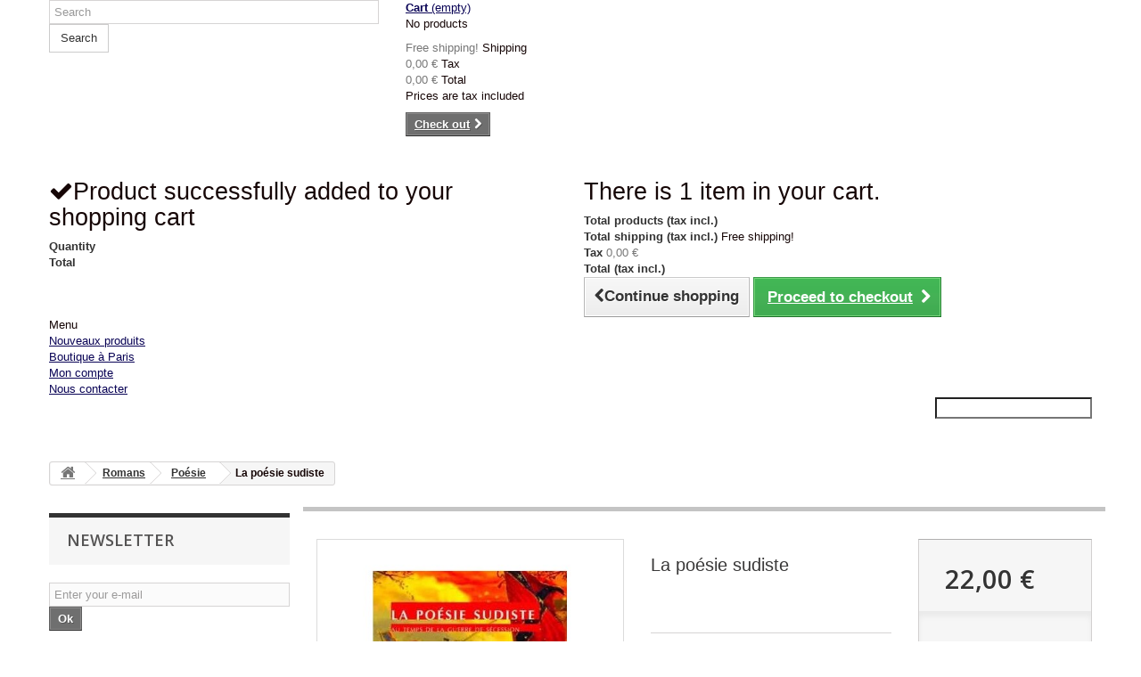

--- FILE ---
content_type: text/html; charset=utf-8
request_url: http://www.librairiefrancaise.fr/en/poesie/9749-la-poesie-sudiste--9782913612785.html
body_size: 36938
content:
<!DOCTYPE HTML>
<!--[if lt IE 7]> <html class="no-js lt-ie9 lt-ie8 lt-ie7 " lang="en"><![endif]-->
<!--[if IE 7]><html class="no-js lt-ie9 lt-ie8 ie7" lang="en"><![endif]-->
<!--[if IE 8]><html class="no-js lt-ie9 ie8" lang="en"><![endif]-->
<!--[if gt IE 8]> <html class="no-js ie9" lang="en"><![endif]-->
<html lang="en">
	<head>
		<meta charset="utf-8" />
		<title>La poésie sudiste  - Librairie française</title>
		<meta name="generator" content="PrestaShop" />
		<meta name="robots" content="index,follow" />
		<meta name="viewport" content="width=device-width, minimum-scale=0.25, maximum-scale=1.6, initial-scale=1.0" /> 
		<meta name="apple-mobile-web-app-capable" content="yes" /> 
		<link rel="icon" type="image/vnd.microsoft.icon" href="../img/favicon.ico?1769173195">
		<link rel="shortcut icon" type="image/x-icon" href="../img/favicon.ico?1769173195">
			<link rel="stylesheet" href="/themes/Bootstrap-perso/css/global.css" type="text/css" media="all" />
			<link rel="stylesheet" href="/themes/Bootstrap-perso/css/autoload/highdpi.css" type="text/css" media="all" />
			<link rel="stylesheet" href="/themes/Bootstrap-perso/css/autoload/responsive-tables.css" type="text/css" media="all" />
			<link rel="stylesheet" href="/themes/Bootstrap-perso/css/autoload/uniform.default.css" type="text/css" media="all" />
			<link rel="stylesheet" href="/themes/Bootstrap-perso/css/product.css" type="text/css" media="all" />
			<link rel="stylesheet" href="/themes/Bootstrap-perso/css/print.css" type="text/css" media="print" />
			<link rel="stylesheet" href="/js/jquery/plugins/fancybox/jquery.fancybox.css" type="text/css" media="all" />
			<link rel="stylesheet" href="/themes/Bootstrap-perso/css/modules/blockbanner/blockbanner.css" type="text/css" media="all" />
			<link rel="stylesheet" href="/themes/Bootstrap-perso/css/modules/blockcart/blockcart.css" type="text/css" media="all" />
			<link rel="stylesheet" href="/themes/Bootstrap-perso/css/modules/blockcategories/blockcategories.css" type="text/css" media="all" />
			<link rel="stylesheet" href="/themes/Bootstrap-perso/css/modules/blocklanguages/blocklanguages.css" type="text/css" media="all" />
			<link rel="stylesheet" href="/themes/Bootstrap-perso/css/modules/blockcontact/blockcontact.css" type="text/css" media="all" />
			<link rel="stylesheet" href="/themes/Bootstrap-perso/css/modules/blocknewsletter/blocknewsletter.css" type="text/css" media="all" />
			<link rel="stylesheet" href="/themes/Bootstrap-perso/css/modules/blocksearch/blocksearch.css" type="text/css" media="all" />
			<link rel="stylesheet" href="/js/jquery/plugins/autocomplete/jquery.autocomplete.css" type="text/css" media="all" />
			<link rel="stylesheet" href="/themes/Bootstrap-perso/css/modules/blocktags/blocktags.css" type="text/css" media="all" />
			<link rel="stylesheet" href="/themes/Bootstrap-perso/css/modules/blockuserinfo/blockuserinfo.css" type="text/css" media="all" />
			<link rel="stylesheet" href="/themes/Bootstrap-perso/css/modules/blockviewed/blockviewed.css" type="text/css" media="all" />
			<link rel="stylesheet" href="/modules/homefeatured/css/homefeatured.css" type="text/css" media="all" />
			<link rel="stylesheet" href="/themes/Bootstrap-perso/css/modules/productscategory/css/productscategory.css" type="text/css" media="all" />
			<link rel="stylesheet" href="/themes/Bootstrap-perso/css/modules/blockwishlist/blockwishlist.css" type="text/css" media="all" />
			<link rel="stylesheet" href="/themes/Bootstrap-perso/css/modules/productcomments/productcomments.css" type="text/css" media="all" />
			<link rel="stylesheet" href="/modules/sendtoafriend/sendtoafriend.css" type="text/css" media="all" />
			<link rel="stylesheet" href="/modules/homefeatured2/css/homefeatured15.css" type="text/css" media="all" />
			<link rel="stylesheet" href="/modules/crossselling/css/crossselling.css" type="text/css" media="all" />
			<link rel="stylesheet" href="/modules/paypal/views/css/paypal.css" type="text/css" media="all" />
			<link rel="stylesheet" href="/themes/Bootstrap-perso/css/modules/blocktopmenu/css/blocktopmenu.css" type="text/css" media="all" />
			<link rel="stylesheet" href="/themes/Bootstrap-perso/css/modules/blocktopmenu/css/superfish-modified.css" type="text/css" media="all" />
		<script type="text/javascript">
var CUSTOMIZE_TEXTFIELD = 1;
var FancyboxI18nClose = 'Close';
var FancyboxI18nNext = 'Next';
var FancyboxI18nPrev = 'Previous';
var PS_CATALOG_MODE = false;
var added_to_wishlist = 'Added to your wishlist.';
var ajax_allowed = true;
var ajaxsearch = true;
var allowBuyWhenOutOfStock = true;
var attribute_anchor_separator = '-';
var attributesCombinations = [];
var availableLaterValue = '';
var availableNowValue = '';
var baseDir = 'http://www.librairiefrancaise.fr/';
var baseUri = 'http://www.librairiefrancaise.fr/';
var blocksearch_type = 'top';
var confirm_report_message = 'Are you sure that you want to report this comment?';
var contentOnly = false;
var currencyBlank = 1;
var currencyFormat = 2;
var currencyRate = 1;
var currencySign = '€';
var currentDate = '2026-01-28 23:04:22';
var customerGroupWithoutTax = false;
var customizationFields = false;
var customizationIdMessage = 'Customization #';
var default_eco_tax = 0;
var delete_txt = 'Delete';
var displayList = false;
var displayPrice = 0;
var doesntExist = 'This combination does not exist for this product. Please select another combination.';
var doesntExistNoMore = 'This product is no longer in stock';
var doesntExistNoMoreBut = 'with those attributes but is available with others.';
var ecotaxTax_rate = 20;
var fieldRequired = 'Please fill in all the required fields before saving your customization.';
var freeProductTranslation = 'Free!';
var freeShippingTranslation = 'Free shipping!';
var generated_date = 1769637862;
var group_reduction = 0;
var idDefaultImage = 7989;
var id_lang = 1;
var id_product = 9749;
var img_dir = 'http://www.librairiefrancaise.fr/themes/Bootstrap-perso/img/';
var img_prod_dir = 'http://www.librairiefrancaise.fr/img/p/';
var img_ps_dir = 'http://www.librairiefrancaise.fr/img/';
var instantsearch = false;
var isGuest = 0;
var isLogged = 0;
var jqZoomEnabled = false;
var loggin_required = 'You must be logged in to manage your wishlist.';
var loyalty_already = 'No reward points for this product because there\'s already a discount.';
var loyalty_converted = 'that can be converted into a voucher of';
var loyalty_nopoints = 'No reward points for this product.';
var loyalty_point = 'loyalty point';
var loyalty_points = 'loyalty points';
var loyalty_total = 'Your cart will total';
var loyalty_willcollect = 'By buying this product you can collect up to';
var maxQuantityToAllowDisplayOfLastQuantityMessage = 0;
var minimalQuantity = 1;
var moderation_active = true;
var mywishlist_url = 'http://www.librairiefrancaise.fr/en/module/blockwishlist/mywishlist';
var noTaxForThisProduct = false;
var none_award = '0';
var oosHookJsCodeFunctions = [];
var page_name = 'product';
var placeholder_blocknewsletter = 'Enter your e-mail';
var point_rate = '10';
var point_value = '0.3';
var points_in_cart = 0;
var priceDisplayMethod = 0;
var priceDisplayPrecision = 2;
var productAvailableForOrder = true;
var productBasePriceTaxExcl = 20.853081;
var productBasePriceTaxExcluded = 20.853081;
var productHasAttributes = false;
var productPrice = 22;
var productPriceTaxExcluded = 20.853081;
var productPriceWithoutReduction = 22;
var productReference = '';
var productShowPrice = true;
var productUnitPriceRatio = 0;
var product_fileButtonHtml = 'Choose File';
var product_fileDefaultHtml = 'No file selected';
var product_specific_price = [];
var productcomment_added = 'Your comment has been added!';
var productcomment_added_moderation = 'Your comment has been added and will be available once approved by a moderator';
var productcomment_ok = 'OK';
var productcomment_title = 'New comment';
var productcomments_controller_url = 'http://www.librairiefrancaise.fr/en/module/productcomments/default';
var productcomments_url_rewrite = true;
var quantitiesDisplayAllowed = false;
var quantityAvailable = 0;
var quickView = false;
var reduction_percent = 0;
var reduction_price = 0;
var removingLinkText = 'remove this product from my cart';
var roundMode = 2;
var search_url = 'http://www.librairiefrancaise.fr/en/search';
var secure_key = '1702aa6ec2afbb2f1a251310378c5205';
var specific_currency = false;
var specific_price = 0;
var static_token = '3513947c588d0e4ef65d375e82ec9dc4';
var stf_msg_error = 'Your e-mail could not be sent. Please check the e-mail address and try again.';
var stf_msg_required = 'You did not fill required fields';
var stf_msg_success = 'Your e-mail has been sent successfully';
var stf_msg_title = 'Send to a friend';
var stf_secure_key = 'd343b63804c36bdee2b880987aa18332';
var stock_management = 1;
var taxRate = 5.5;
var token = '3513947c588d0e4ef65d375e82ec9dc4';
var uploading_in_progress = 'Uploading in progress, please be patient.';
var usingSecureMode = false;
var wishlistProductsIds = false;
</script>

		<script type="text/javascript" src="/js/jquery/jquery-1.11.0.min.js"></script>
		<script type="text/javascript" src="/js/jquery/jquery-migrate-1.2.1.min.js"></script>
		<script type="text/javascript" src="/js/jquery/plugins/jquery.easing.js"></script>
		<script type="text/javascript" src="/js/tools.js"></script>
		<script type="text/javascript" src="/themes/Bootstrap-perso/js/global.js"></script>
		<script type="text/javascript" src="/themes/Bootstrap-perso/js/autoload/10-bootstrap.min.js"></script>
		<script type="text/javascript" src="/themes/Bootstrap-perso/js/autoload/15-jquery.total-storage.min.js"></script>
		<script type="text/javascript" src="/themes/Bootstrap-perso/js/autoload/15-jquery.uniform-modified.js"></script>
		<script type="text/javascript" src="/js/jquery/plugins/fancybox/jquery.fancybox.js"></script>
		<script type="text/javascript" src="/js/jquery/plugins/jquery.idTabs.js"></script>
		<script type="text/javascript" src="/js/jquery/plugins/jquery.scrollTo.js"></script>
		<script type="text/javascript" src="/js/jquery/plugins/jquery.serialScroll.js"></script>
		<script type="text/javascript" src="/js/jquery/plugins/bxslider/jquery.bxslider.js"></script>
		<script type="text/javascript" src="/themes/Bootstrap-perso/js/product.js"></script>
		<script type="text/javascript" src="/themes/Bootstrap-perso/js/modules/blockcart/ajax-cart.js"></script>
		<script type="text/javascript" src="/themes/Bootstrap-perso/js/tools/treeManagement.js"></script>
		<script type="text/javascript" src="/themes/Bootstrap-perso/js/modules/blocknewsletter/blocknewsletter.js"></script>
		<script type="text/javascript" src="/js/jquery/plugins/autocomplete/jquery.autocomplete.js"></script>
		<script type="text/javascript" src="/themes/Bootstrap-perso/js/modules/blocksearch/blocksearch.js"></script>
		<script type="text/javascript" src="/themes/Bootstrap-perso/js/modules/productscategory/js/productscategory.js"></script>
		<script type="text/javascript" src="/themes/Bootstrap-perso/js/modules/blockwishlist/js/ajax-wishlist.js"></script>
		<script type="text/javascript" src="/modules/productcomments/js/jquery.rating.pack.js"></script>
		<script type="text/javascript" src="/themes/Bootstrap-perso/js/modules/sendtoafriend/sendtoafriend.js"></script>
		<script type="text/javascript" src="/themes/Bootstrap-perso/js/modules/crossselling/js/crossselling.js"></script>
		<script type="text/javascript" src="/themes/Bootstrap-perso/js/modules/blocktopmenu/js/hoverIntent.js"></script>
		<script type="text/javascript" src="/themes/Bootstrap-perso/js/modules/blocktopmenu/js/superfish-modified.js"></script>
		<script type="text/javascript" src="/themes/Bootstrap-perso/js/modules/blocktopmenu/js/blocktopmenu.js"></script>
		<script type="text/javascript" src="/modules/recaptcha/views/js/front.js"></script>
		<script type="text/javascript" src="/themes/Bootstrap-perso/js/modules/loyalty/js/loyalty.js"></script>
		<script type="text/javascript" src="/modules/productcomments/js/jquery.textareaCounter.plugin.js"></script>
		<script type="text/javascript" src="/themes/Bootstrap-perso/js/modules/productcomments/js/productcomments.js"></script>
		<script type="text/javascript" src="/modules/statsdata/js/plugindetect.js"></script>
			<script type="text/javascript">/*
* 2007-2017 PrestaShop
*
* NOTICE OF LICENSE
*
* This source file is subject to the Academic Free License (AFL 3.0)
* that is bundled with this package in the file LICENSE.txt.
* It is also available through the world-wide-web at this URL:
* http://opensource.org/licenses/afl-3.0.php
* If you did not receive a copy of the license and are unable to
* obtain it through the world-wide-web, please send an email
* to license@prestashop.com so we can send you a copy immediately.
*
* DISCLAIMER
*
* Do not edit or add to this file if you wish to upgrade PrestaShop to newer
* versions in the future. If you wish to customize PrestaShop for your
* needs please refer to http://www.prestashop.com for more information.
*
*  @author    PrestaShop SA <contact@prestashop.com>
*  @copyright 2007-2017 PrestaShop SA
*  @license   http://opensource.org/licenses/afl-3.0.php  Academic Free License (AFL 3.0)
*  International Registered Trademark & Property of PrestaShop SA
*/



function updateFormDatas()
{
	var nb = $('#quantity_wanted').val();
	var id = $('#idCombination').val();

	$('.paypal_payment_form input[name=quantity]').val(nb);
	$('.paypal_payment_form input[name=id_p_attr]').val(id);
}
	
$(document).ready( function() {

	if($('#in_context_checkout_enabled').val() != 1)
	{
		$('#payment_paypal_express_checkout').click(function() {
			$('#paypal_payment_form_cart').submit();
			return false;
		});
	}


	var jquery_version = $.fn.jquery.split('.');
	if(jquery_version[0]>=1 && jquery_version[1] >= 7)
	{
		$('body').on('submit',".paypal_payment_form", function () {
			updateFormDatas();
		});
	}
	else {
		$('.paypal_payment_form').live('submit', function () {
			updateFormDatas();
		});
	}

	function displayExpressCheckoutShortcut() {
		var id_product = $('input[name="id_product"]').val();
		var id_product_attribute = $('input[name="id_product_attribute"]').val();
		$.ajax({
			type: "GET",
			url: baseDir+'/modules/paypal/express_checkout/ajax.php',
			data: { get_qty: "1", id_product: id_product, id_product_attribute: id_product_attribute },
			cache: false,
			success: function(result) {
				if (result == '1') {
					$('#container_express_checkout').slideDown();
				} else {
					$('#container_express_checkout').slideUp();
				}
				return true;
			}
		});
	}

	$('select[name^="group_"]').change(function () {
		setTimeout(function(){displayExpressCheckoutShortcut()}, 500);
	});

	$('.color_pick').click(function () {
		setTimeout(function(){displayExpressCheckoutShortcut()}, 500);
	});

	if($('body#product').length > 0)
		setTimeout(function(){displayExpressCheckoutShortcut()}, 500);
	
	
			

	var modulePath = 'modules/paypal';
	var subFolder = '/integral_evolution';
	
			var baseDirPP = baseDir;
		
	var fullPath = baseDirPP + modulePath + subFolder;
	var confirmTimer = false;
		
	if ($('form[target="hss_iframe"]').length == 0) {
		if ($('select[name^="group_"]').length > 0)
			displayExpressCheckoutShortcut();
		return false;
	} else {
		checkOrder();
	}

	function checkOrder() {
		if(confirmTimer == false)
			confirmTimer = setInterval(getOrdersCount, 1000);
	}

	});


</script>
		<link rel="stylesheet" href="http://fonts.googleapis.com/css?family=Open+Sans:300,600&amp;subset=latin,latin-ext" type="text/css" media="all" />
		<!--[if IE 8]>
		<script src="https://oss.maxcdn.com/libs/html5shiv/3.7.0/html5shiv.js"></script>
		<script src="https://oss.maxcdn.com/libs/respond.js/1.3.0/respond.min.js"></script>
		<![endif]-->
	</head>
	<body id="product" class="product product-9749 product-la-poesie-sudiste- category-517 category-poesie hide-right-column lang_en">
					<div id="page">
			<div class="header-container">
				<header id="header">
					<div class="banner">
						<div class="container">
							<div class="row">
								<a href="http://www.librairiefrancaise.fr/" title="">
	<img class="img-responsive" src="http://www.librairiefrancaise.fr/modules/blockbanner/img/sale70.png" alt="" title="" width="1170" height="65" />
</a>

							</div>
						</div>
					</div>
					<div class="nav">
						<div class="container">
							<div class="row">
								<nav></nav>
							</div>
						</div>
					</div>
					<div>
						<div class="container">
							<div class="row">
							<!-- 	<div id="header_logo">
									<a href="http://www.librairiefrancaise.fr/" title="Librairie française">
										<img class="logo img-responsive" src="http://www.librairiefrancaise.fr/img/logo.jpg" alt="Librairie française" width="700" height="100"/>
									</a>
								</div> -->
								<!-- Block search module TOP -->
<div id="search_block_top" class="col-sm-4 clearfix">
	<form id="searchbox" method="get" action="http://www.librairiefrancaise.fr/en/search" >
		<input type="hidden" name="controller" value="search" />
		<input type="hidden" name="orderby" value="position" />
		<input type="hidden" name="orderway" value="desc" />
		<input class="search_query form-control" type="text" id="search_query_top" name="search_query" placeholder="Search" value="" />
		<button type="submit" name="submit_search" class="btn btn-default button-search">
			<span>Search</span>
		</button>
	</form>
</div>
<!-- /Block search module TOP --><!-- MODULE Block cart -->
<div class="col-sm-4 clearfix">
	<div class="shopping_cart">
		<a href="http://www.librairiefrancaise.fr/en/order" title="View my shopping cart" rel="nofollow">
			<b>Cart</b>
			<span class="ajax_cart_quantity unvisible">0</span>
			<span class="ajax_cart_product_txt unvisible">Product</span>
			<span class="ajax_cart_product_txt_s unvisible">Products</span>
			<span class="ajax_cart_total unvisible">
							</span>
			<span class="ajax_cart_no_product">(empty)</span>
					</a>
					<div class="cart_block block exclusive">
				<div class="block_content">
					<!-- block list of products -->
					<div class="cart_block_list">
												<p class="cart_block_no_products">
							No products
						</p>
												<div class="cart-prices">
							<div class="cart-prices-line first-line">
								<span class="price cart_block_shipping_cost ajax_cart_shipping_cost">
																			Free shipping!
																	</span>
								<span>
									Shipping
								</span>
							</div>
																						<div class="cart-prices-line">
									<span class="price cart_block_tax_cost ajax_cart_tax_cost">0,00 €</span>
									<span>Tax</span>
								</div>
														<div class="cart-prices-line last-line">
								<span class="price cart_block_total ajax_block_cart_total">0,00 €</span>
								<span>Total</span>
							</div>
															<p>
																	Prices are tax included
																</p>
													</div>
						<p class="cart-buttons">
							<a id="button_order_cart" class="btn btn-default button button-small" href="http://www.librairiefrancaise.fr/en/order" title="Check out" rel="nofollow">
								<span>
									Check out<i class="icon-chevron-right right"></i>
								</span>
							</a>
						</p>
					</div>
				</div>
			</div><!-- .cart_block -->
			</div>
</div>

	<div id="layer_cart">
		<div class="clearfix">
			<div class="layer_cart_product col-xs-12 col-md-6">
				<span class="cross" title="Close window"></span>
				<h2>
					<i class="icon-ok"></i>Product successfully added to your shopping cart
				</h2>
				<div class="product-image-container layer_cart_img">
				</div>
				<div class="layer_cart_product_info">
					<span id="layer_cart_product_title" class="product-name"></span>
					<span id="layer_cart_product_attributes"></span>
					<div>
						<strong class="dark">Quantity</strong>
						<span id="layer_cart_product_quantity"></span>
					</div>
					<div>
						<strong class="dark">Total</strong>
						<span id="layer_cart_product_price"></span>
					</div>
				</div>
			</div>
			<div class="layer_cart_cart col-xs-12 col-md-6">
				<h2>
					<!-- Plural Case [both cases are needed because page may be updated in Javascript] -->
					<span class="ajax_cart_product_txt_s  unvisible">
						There are <span class="ajax_cart_quantity">0</span> items in your cart.
					</span>
					<!-- Singular Case [both cases are needed because page may be updated in Javascript] -->
					<span class="ajax_cart_product_txt ">
						There is 1 item in your cart.
					</span>
				</h2>
	
				<div class="layer_cart_row">
					<strong class="dark">
						Total products
																					(tax incl.)
																		</strong>
					<span class="ajax_block_products_total">
											</span>
				</div>
	
								<div class="layer_cart_row">
					<strong class="dark">
						Total shipping&nbsp;(tax incl.)					</strong>
					<span class="ajax_cart_shipping_cost">
													Free shipping!
											</span>
				</div>
									<div class="layer_cart_row">
						<strong class="dark">Tax</strong>
						<span class="price cart_block_tax_cost ajax_cart_tax_cost">0,00 €</span>
					</div>
								<div class="layer_cart_row">	
					<strong class="dark">
						Total
																					(tax incl.)
																		</strong>
					<span class="ajax_block_cart_total">
											</span>
				</div>
				<div class="button-container">	
					<span class="continue btn btn-default button exclusive-medium" title="Continue shopping">
						<span>
							<i class="icon-chevron-left left"></i>Continue shopping
						</span>
					</span>
					<a class="btn btn-default button button-medium"	href="http://www.librairiefrancaise.fr/en/order" title="Proceed to checkout" rel="nofollow">
						<span>
							Proceed to checkout<i class="icon-chevron-right right"></i>
						</span>
					</a>	
				</div>
			</div>
		</div>
		<div class="crossseling"></div>
	</div> <!-- #layer_cart -->
	<div class="layer_cart_overlay"></div>

<!-- /MODULE Block cart -->	<!-- Menu -->
	<div id="block_top_menu" class="sf-contener clearfix col-lg-12">
		<div class="cat-title">Menu</div>
		<ul class="sf-menu clearfix menu-content">
			<li><a href="http://www.librairiefrancaise.fr/fr/nouveaux-produits" title="Nouveaux produits">Nouveaux produits</a></li>
<li><a href="http://www.librairiefrancaise.fr/fr/magasins" title="Boutique &agrave; Paris">Boutique &agrave; Paris</a></li>
<li><a href="http://www.librairiefrancaise.fr/fr/mon-compte" title="Mon compte">Mon compte</a></li>
<li><a href="http://www.librairiefrancaise.fr/fr/contactez-nous" title="Nous contacter">Nous contacter</a></li>

							<li class="sf-search noBack" style="float:right">
					<form id="searchbox" action="http://www.librairiefrancaise.fr/en/search" method="get">
						<p>
							<input type="hidden" name="controller" value="search" />
							<input type="hidden" value="position" name="orderby"/>
							<input type="hidden" value="desc" name="orderway"/>
							<input type="text" name="search_query" value="" />
						</p>
					</form>
				</li>
					</ul>
	</div>
	<!--/ Menu -->
							</div>
						</div>
					</div>
				</header>
			</div>
			<div class="columns-container">
				<div id="columns" class="container">
											
<!-- Breadcrumb -->
<div class="breadcrumb clearfix">
	<a class="home" href="http://www.librairiefrancaise.fr/" title="Return to Home"><i class="icon-home"></i></a>
			<span class="navigation-pipe" >&gt;</span>
					<a href="http://www.librairiefrancaise.fr/en/5-romans" title="Romans">Romans</a><span class="navigation-pipe">></span><a href="http://www.librairiefrancaise.fr/en/517-poesie" title="Po&eacute;sie">Po&eacute;sie</a><span class="navigation-pipe">></span>La poésie sudiste 
			</div>
<!-- /Breadcrumb -->
										<div id="slider_row" class="row">
						<div id="top_column" class="center_column col-xs-12 col-sm-12"></div>
					</div>
					<div class="row">
												<div id="left_column" class="column col-xs-12 col-sm-3"><!-- Block Newsletter module-->
<div id="newsletter_block_left" class="block">
	<h4>Newsletter</h4>
	<div class="block_content">
		<form action="http://www.librairiefrancaise.fr/en/" method="post">
			<div class="form-group" >
				<input class="inputNew form-control grey newsletter-input" id="newsletter-input" type="text" name="email" size="18" value="Enter your e-mail" />
                <button type="submit" name="submitNewsletter" class="btn btn-default button button-small">
                    <span>Ok</span>
                </button>
				<input type="hidden" name="action" value="0" />
			</div>
		</form>
	</div>
</div>
<!-- /Block Newsletter module-->
<!-- Block categories module -->
<div id="categories_block_left" class="block">
	<h2 class="title_block">
					Poésie
			</h2>
	<div class="block_content">
		<ul class="tree dhtml">
												
<li >
	<a 
	href="http://www.librairiefrancaise.fr/en/302-accessoires" title="">
		accessoires
	</a>
			<ul>
												
<li >
	<a 
	href="http://www.librairiefrancaise.fr/en/365-boutons-de-manchette" title="">
		Boutons de manchette
	</a>
	</li>

																
<li >
	<a 
	href="http://www.librairiefrancaise.fr/en/377-autres" title="">
		Autres
	</a>
	</li>

																
<li >
	<a 
	href="http://www.librairiefrancaise.fr/en/533-ecussons" title="">
		Ecussons
	</a>
	</li>

																
<li >
	<a 
	href="http://www.librairiefrancaise.fr/en/646-badges" title="">
		Badges
	</a>
			<ul>
												
<li >
	<a 
	href="http://www.librairiefrancaise.fr/en/647-badges-chretiens" title="">
		Badges chrétiens
	</a>
	</li>

																
<li class="last">
	<a 
	href="http://www.librairiefrancaise.fr/en/648-badges-divers" title="">
		Badges divers
	</a>
	</li>

									</ul>
	</li>

																
<li >
	<a 
	href="http://www.librairiefrancaise.fr/en/649-autocollants" title="">
		Autocollants
	</a>
	</li>

																
<li class="last">
	<a 
	href="http://www.librairiefrancaise.fr/en/743-jeux" title="">
		Jeux
	</a>
	</li>

									</ul>
	</li>

																
<li >
	<a 
	href="http://www.librairiefrancaise.fr/en/321-cartes-postales" title="">
		Cartes postales
	</a>
	</li>

																
<li >
	<a 
	href="http://www.librairiefrancaise.fr/en/239-cds" title="">
		CDs
	</a>
			<ul>
												
<li >
	<a 
	href="http://www.librairiefrancaise.fr/en/245-divers" title="">
		Divers
	</a>
	</li>

																
<li >
	<a 
	href="http://www.librairiefrancaise.fr/en/247-conferences" title="">
		conférences
	</a>
	</li>

																
<li >
	<a 
	href="http://www.librairiefrancaise.fr/en/249-guinguette" title="">
		Guinguette
	</a>
	</li>

																
<li >
	<a 
	href="http://www.librairiefrancaise.fr/en/243-jeunesse" title="">
		Jeunesse
	</a>
	</li>

																
<li >
	<a 
	href="http://www.librairiefrancaise.fr/en/244-spirituel" title="">
		Spirituel
	</a>
	</li>

																
<li >
	<a 
	href="http://www.librairiefrancaise.fr/en/248-classique" title="">
		Classique
	</a>
	</li>

																
<li >
	<a 
	href="http://www.librairiefrancaise.fr/en/542-musique-moderne" title="">
		Musique moderne
	</a>
	</li>

																
<li class="last">
	<a 
	href="http://www.librairiefrancaise.fr/en/576-lectures-poesie" title="">
		Lectures, poésie
	</a>
	</li>

									</ul>
	</li>

																
<li >
	<a 
	href="http://www.librairiefrancaise.fr/en/258-objets" title="">
		Objets
	</a>
	</li>

																
<li >
	<a 
	href="http://www.librairiefrancaise.fr/en/92-dvd" title="">
		DVD
	</a>
			<ul>
												
<li >
	<a 
	href="http://www.librairiefrancaise.fr/en/369-jeunesse" title="">
		jeunesse
	</a>
	</li>

																
<li >
	<a 
	href="http://www.librairiefrancaise.fr/en/370-religion" title="">
		religion
	</a>
	</li>

																
<li >
	<a 
	href="http://www.librairiefrancaise.fr/en/371-politique-histoire" title="">
		Politique / Histoire
	</a>
	</li>

																
<li class="last">
	<a 
	href="http://www.librairiefrancaise.fr/en/372-divers" title="">
		Divers
	</a>
	</li>

									</ul>
	</li>

																
<li >
	<a 
	href="http://www.librairiefrancaise.fr/en/563-fatima" title="">
		Fatima
	</a>
	</li>

																
<li >
	<a 
	href="http://www.librairiefrancaise.fr/en/20-arts" title="">
		Arts
	</a>
			<ul>
												
<li >
	<a 
	href="http://www.librairiefrancaise.fr/en/522-theatre-et-cinema" title="">
		Théâtre et cinéma
	</a>
	</li>

																
<li >
	<a 
	href="http://www.librairiefrancaise.fr/en/523-heraldique" title="">
		Héraldique
	</a>
	</li>

																
<li >
	<a 
	href="http://www.librairiefrancaise.fr/en/524-architecture-jardins-autres-arts" title="">
		architecture, jardins, autres arts
	</a>
	</li>

																
<li >
	<a 
	href="http://www.librairiefrancaise.fr/en/525-reflexions-sur-l-art" title="">
		Réflexions sur l&#039;art
	</a>
	</li>

																
<li class="last">
	<a 
	href="http://www.librairiefrancaise.fr/en/526-chant-musique" title="">
		chant, musique
	</a>
	</li>

									</ul>
	</li>

																
<li >
	<a 
	href="http://www.librairiefrancaise.fr/en/46-bd-dessin" title="">
		BD / Dessin
	</a>
	</li>

																
<li >
	<a 
	href="http://www.librairiefrancaise.fr/en/14-divers" title="">
		Divers
	</a>
	</li>

																
<li >
	<a 
	href="http://www.librairiefrancaise.fr/en/12-enquetes" title="">
		Enquêtes
	</a>
	</li>

																
<li >
	<a 
	href="http://www.librairiefrancaise.fr/en/55-famille" title="">
		Famille
	</a>
	</li>

																
<li >
	<a 
	href="http://www.librairiefrancaise.fr/en/49-guerres" title="">
		Guerres
	</a>
			<ul>
												
<li >
	<a 
	href="http://www.librairiefrancaise.fr/en/50-2eme-guerre-mondiale-epuration" title="">
		2ème Guerre mondiale &amp; épuration
	</a>
	</li>

																
<li >
	<a 
	href="http://www.librairiefrancaise.fr/en/427-1ere-guerre-mondiale" title="">
		1ère guerre mondiale
	</a>
	</li>

																
<li >
	<a 
	href="http://www.librairiefrancaise.fr/en/56-armee" title="">
		Armée
	</a>
	</li>

																
<li >
	<a 
	href="http://www.librairiefrancaise.fr/en/51-indochine-algerie" title="">
		Indochine &amp; Algérie
	</a>
	</li>

																
<li >
	<a 
	href="http://www.librairiefrancaise.fr/en/52-vendee-revolution-empire" title="">
		Vendée, Révolution &amp; Empire
	</a>
	</li>

																
<li class="last">
	<a 
	href="http://www.librairiefrancaise.fr/en/53-autres-guerres" title="">
		Autres guerres
	</a>
	</li>

									</ul>
	</li>

																
<li >
	<a 
	href="http://www.librairiefrancaise.fr/en/7-histoire" title="">
		Histoire
	</a>
			<ul>
												
<li >
	<a 
	href="http://www.librairiefrancaise.fr/en/22-general-histoire" title="">
		Général - histoire
	</a>
	</li>

																
<li >
	<a 
	href="http://www.librairiefrancaise.fr/en/422-histoire-france" title="">
		Histoire - FRANCE
	</a>
	</li>

																
<li >
	<a 
	href="http://www.librairiefrancaise.fr/en/423-france-xixe" title="">
		FRANCE XIXe
	</a>
	</li>

																
<li >
	<a 
	href="http://www.librairiefrancaise.fr/en/425-histoire-france-royaute" title="">
		Histoire FRANCE - Royauté
	</a>
	</li>

																
<li >
	<a 
	href="http://www.librairiefrancaise.fr/en/424-revolution-1er-empire" title="">
		Révolution - 1er Empire
	</a>
	</li>

																
<li >
	<a 
	href="http://www.librairiefrancaise.fr/en/528-biographies" title="">
		Biographies
	</a>
	</li>

																
<li >
	<a 
	href="http://www.librairiefrancaise.fr/en/29-autobiographies-memoires-souvenirs" title="">
		Autobiographies - Mémoires - Souvenirs
	</a>
	</li>

																
<li >
	<a 
	href="http://www.librairiefrancaise.fr/en/39-mouvements-tendances" title="">
		Mouvements, tendances
	</a>
	</li>

																
<li >
	<a 
	href="http://www.librairiefrancaise.fr/en/501-histoire-autres-pays" title="">
		Histoire : AUTRES PAYS
	</a>
	</li>

																
<li class="last">
	<a 
	href="http://www.librairiefrancaise.fr/en/957-antiquite" title="">
		Antiquité
	</a>
	</li>

									</ul>
	</li>

																
<li >
	<a 
	href="http://www.librairiefrancaise.fr/en/36-politique-etrangere" title="">
		Politique étrangère
	</a>
	</li>

																
<li >
	<a 
	href="http://www.librairiefrancaise.fr/en/48-islam-autres-religions" title="">
		Islam &amp; autres religions
	</a>
			<ul>
												
<li >
	<a 
	href="http://www.librairiefrancaise.fr/en/534-islam" title="">
		islam
	</a>
	</li>

																
<li >
	<a 
	href="http://www.librairiefrancaise.fr/en/512-autres-religions-hors-islam" title="">
		Autres religions (hors islam)
	</a>
	</li>

																
<li >
	<a 
	href="http://www.librairiefrancaise.fr/en/513-religions-general" title="">
		.Religions : Général
	</a>
	</li>

																
<li class="last">
	<a 
	href="http://www.librairiefrancaise.fr/en/514-judaisme" title="">
		Judaïsme
	</a>
	</li>

									</ul>
	</li>

																
<li >
	<a 
	href="http://www.librairiefrancaise.fr/en/32-jeunesse" title="">
		Jeunesse
	</a>
			<ul>
												
<li >
	<a 
	href="http://www.librairiefrancaise.fr/en/300-benjamin-rabier" title="">
		Benjamin Rabier
	</a>
	</li>

																
<li >
	<a 
	href="http://www.librairiefrancaise.fr/en/237-general-divers" title="">
		Général - divers
	</a>
	</li>

																
<li >
	<a 
	href="http://www.librairiefrancaise.fr/en/236-lieutenant-x-occasions" title="">
		Lieutenant X (occasions)
	</a>
	</li>

																
<li >
	<a 
	href="http://www.librairiefrancaise.fr/en/527-scoutisme" title="">
		scoutisme
	</a>
	</li>

																
<li >
	<a 
	href="http://www.librairiefrancaise.fr/en/536-religion" title="">
		religion
	</a>
	</li>

																
<li class="last">
	<a 
	href="http://www.librairiefrancaise.fr/en/963-instruction-scolarite" title="">
		Instruction / Scolarité
	</a>
	</li>

									</ul>
	</li>

																
<li >
	<a 
	href="http://www.librairiefrancaise.fr/en/61-occasions" title="">
		Occasions
	</a>
			<ul>
												
<li >
	<a 
	href="http://www.librairiefrancaise.fr/en/225-divers" title="">
		Divers
	</a>
	</li>

																
<li >
	<a 
	href="http://www.librairiefrancaise.fr/en/219-charles-maurras" title="">
		Charles MAURRAS
	</a>
	</li>

																
<li >
	<a 
	href="http://www.librairiefrancaise.fr/en/235-henri-massis" title="">
		Henri Massis
	</a>
	</li>

																
<li >
	<a 
	href="http://www.librairiefrancaise.fr/en/231-jacques-bainville" title="">
		Jacques Bainville
	</a>
	</li>

																
<li >
	<a 
	href="http://www.librairiefrancaise.fr/en/234-jean-raspail" title="">
		Jean Raspail
	</a>
	</li>

																
<li >
	<a 
	href="http://www.librairiefrancaise.fr/en/298-la-varende" title="">
		La Varende
	</a>
	</li>

																
<li >
	<a 
	href="http://www.librairiefrancaise.fr/en/232-leon-daudet" title="">
		Léon Daudet
	</a>
	</li>

																
<li >
	<a 
	href="http://www.librairiefrancaise.fr/en/220-maurice-barres" title="">
		Maurice BARRES
	</a>
	</li>

																
<li >
	<a 
	href="http://www.librairiefrancaise.fr/en/250-pierre-benoit" title="">
		Pierre Benoit
	</a>
	</li>

																
<li class="last">
	<a 
	href="http://www.librairiefrancaise.fr/en/746-musique" title="">
		musique
	</a>
	</li>

									</ul>
	</li>

																
<li >
	<a 
	href="http://www.librairiefrancaise.fr/en/406-occasions-a-10-" title="">
		Occasions à 10 €
	</a>
	</li>

																
<li >
	<a 
	href="http://www.librairiefrancaise.fr/en/214-occasions-a-5-" title="">
		Occasions à 5 €
	</a>
	</li>

																
<li >
	<a 
	href="http://www.librairiefrancaise.fr/en/387-editions-originales-ou-speciales" title="">
		Éditions originales ou spéciales
	</a>
	</li>

																
<li >
	<a 
	href="http://www.librairiefrancaise.fr/en/16-occulte" title="">
		Occulte
	</a>
	</li>

																
<li >
	<a 
	href="http://www.librairiefrancaise.fr/en/8-politique" title="">
		Politique
	</a>
			<ul>
												
<li >
	<a 
	href="http://www.librairiefrancaise.fr/en/71-analyses-actualite" title="">
		Analyses, actualité
	</a>
	</li>

																
<li >
	<a 
	href="http://www.librairiefrancaise.fr/en/70-doctrines-idees-principes" title="">
		Doctrines, idées, principes
	</a>
	</li>

																
<li >
	<a 
	href="http://www.librairiefrancaise.fr/en/73-divers-autres" title="">
		Divers, autres
	</a>
	</li>

																
<li >
	<a 
	href="http://www.librairiefrancaise.fr/en/72-histoire-politique" title="">
		histoire politique
	</a>
	</li>

																
<li class="last">
	<a 
	href="http://www.librairiefrancaise.fr/en/498-pamphlets" title="">
		Pamphlets
	</a>
	</li>

									</ul>
	</li>

																
<li >
	<a 
	href="http://www.librairiefrancaise.fr/en/54-promotions-" title="">
		PROMOTIONS !
	</a>
	</li>

																
<li >
	<a 
	href="http://www.librairiefrancaise.fr/en/15-psychologie-et-famille" title="">
		Psychologie et famille
	</a>
			<ul>
												
<li >
	<a 
	href="http://www.librairiefrancaise.fr/en/708-survivalisme-crises-effondrement" title="">
		Survivalisme / Crises / Effondrement
	</a>
	</li>

																
<li >
	<a 
	href="http://www.librairiefrancaise.fr/en/709-sante" title="">
		Santé
	</a>
	</li>

																
<li >
	<a 
	href="http://www.librairiefrancaise.fr/en/710-psychologie" title="">
		Psychologie
	</a>
	</li>

																
<li >
	<a 
	href="http://www.librairiefrancaise.fr/en/711-nature-et-autre" title="">
		Nature et autre
	</a>
	</li>

																
<li class="last">
	<a 
	href="http://www.librairiefrancaise.fr/en/712-pratique-guides-personnels" title="">
		Pratique, guides personnels
	</a>
	</li>

									</ul>
	</li>

																
<li >
	<a 
	href="http://www.librairiefrancaise.fr/en/42-regions-provinces" title="">
		Régions, provinces
	</a>
			<ul>
												
<li >
	<a 
	href="http://www.librairiefrancaise.fr/en/535-paris" title="">
		Paris
	</a>
	</li>

																
<li class="last">
	<a 
	href="http://www.librairiefrancaise.fr/en/575-regions-et-provinces" title="">
		régions et provinces
	</a>
	</li>

									</ul>
	</li>

																
<li >
	<a 
	href="http://www.librairiefrancaise.fr/en/9-spiritualite" title="">
		Spiritualité
	</a>
			<ul>
												
<li >
	<a 
	href="http://www.librairiefrancaise.fr/en/28-general-divers" title="">
		Général - Divers
	</a>
	</li>

																
<li >
	<a 
	href="http://www.librairiefrancaise.fr/en/24-la-messe-et-les-sacrements" title="">
		La messe et les sacrements
	</a>
	</li>

																
<li >
	<a 
	href="http://www.librairiefrancaise.fr/en/26-vie-chretienne" title="">
		Vie chrétienne
	</a>
	</li>

																
<li >
	<a 
	href="http://www.librairiefrancaise.fr/en/33-doctrine" title="">
		Doctrine
	</a>
	</li>

																
<li >
	<a 
	href="http://www.librairiefrancaise.fr/en/34-controverses" title="">
		Controverses
	</a>
	</li>

																
<li >
	<a 
	href="http://www.librairiefrancaise.fr/en/23-saints" title="">
		Saints
	</a>
	</li>

																
<li >
	<a 
	href="http://www.librairiefrancaise.fr/en/25-politique-et-civilisation-chretienne" title="">
		Politique et civilisation chrétienne
	</a>
	</li>

																
<li >
	<a 
	href="http://www.librairiefrancaise.fr/en/27-crise-et-traditionalisme" title="">
		Crise et Traditionalisme
	</a>
	</li>

																
<li >
	<a 
	href="http://www.librairiefrancaise.fr/en/628-essais-speculation" title="">
		essais / spéculation
	</a>
	</li>

																
<li >
	<a 
	href="http://www.librairiefrancaise.fr/en/667-ecriture-sainte-bible-exegese" title="">
		Ecriture sainte, Bible, exégèse
	</a>
	</li>

																
<li class="last">
	<a 
	href="http://www.librairiefrancaise.fr/en/942-images-pieuses" title="">
		Images pieuses
	</a>
	</li>

									</ul>
	</li>

																
<li >
	<a 
	href="http://www.librairiefrancaise.fr/en/5-romans" title="">
		Romans
	</a>
			<ul>
												
<li >
	<a 
	href="http://www.librairiefrancaise.fr/en/518-romans-contes-nouvelles" title="">
		Romans, contes, nouvelles
	</a>
	</li>

																
<li >
	<a 
	href="http://www.librairiefrancaise.fr/en/519-biographies" title="">
		Biographies
	</a>
	</li>

																
<li >
	<a 
	href="http://www.librairiefrancaise.fr/en/517-poesie" class="selected" title="">
		Poésie
	</a>
	</li>

																
<li >
	<a 
	href="http://www.librairiefrancaise.fr/en/520-etudes-et-critiques" title="">
		Études et critiques
	</a>
	</li>

																
<li >
	<a 
	href="http://www.librairiefrancaise.fr/en/521-langue-francaise" title="">
		langue française
	</a>
	</li>

																
<li >
	<a 
	href="http://www.librairiefrancaise.fr/en/529-essais-autres" title="">
		Essais - autres
	</a>
	</li>

																
<li >
	<a 
	href="http://www.librairiefrancaise.fr/en/571-theatre" title="">
		Théâtre
	</a>
	</li>

																
<li class="last">
	<a 
	href="http://www.librairiefrancaise.fr/en/945-recits-voyages" title="">
		Récits, voyages
	</a>
	</li>

									</ul>
	</li>

																
<li >
	<a 
	href="http://www.librairiefrancaise.fr/en/11-societe" title="">
		Société
	</a>
	</li>

																
<li >
	<a 
	href="http://www.librairiefrancaise.fr/en/410-afrique-amerique-asie-oceanie" title="">
		Afrique,  Amérique, Asie, Océanie
	</a>
			<ul>
												
<li >
	<a 
	href="http://www.librairiefrancaise.fr/en/511-algerie" title="">
		Algérie
	</a>
	</li>

																
<li class="last">
	<a 
	href="http://www.librairiefrancaise.fr/en/577-afrique" title="">
		Afrique
	</a>
	</li>

									</ul>
	</li>

																
<li >
	<a 
	href="http://www.librairiefrancaise.fr/en/411-aviation-marine-locomotion" title="">
		Aviation, Marine, Locomotion
	</a>
	</li>

																
<li >
	<a 
	href="http://www.librairiefrancaise.fr/en/412-animaux-nature" title="">
		Animaux, Nature
	</a>
	</li>

																
<li >
	<a 
	href="http://www.librairiefrancaise.fr/en/64-auteurs" title="">
		auteurs
	</a>
			<ul>
												
<li >
	<a 
	href="http://www.librairiefrancaise.fr/en/964-arche-edizioni" title="">
		Archè Edizioni
	</a>
	</li>

																
<li >
	<a 
	href="http://www.librairiefrancaise.fr/en/574-degorce" title="">
		Degorce
	</a>
	</li>

																
<li >
	<a 
	href="http://www.librairiefrancaise.fr/en/567-heimdal" title="">
		Heimdal
	</a>
	</li>

																
<li >
	<a 
	href="http://www.librairiefrancaise.fr/en/548-sfl" title="">
		SFL
	</a>
	</li>

																
<li >
	<a 
	href="http://www.librairiefrancaise.fr/en/132-amdg" title="">
		A.M.D.G.
	</a>
	</li>

																
<li >
	<a 
	href="http://www.librairiefrancaise.fr/en/134-action-familiale-et-scolaire" title="">
		Action familiale et scolaire
	</a>
	</li>

																
<li >
	<a 
	href="http://www.librairiefrancaise.fr/en/114-akribeia" title="">
		Akribeia
	</a>
	</li>

																
<li >
	<a 
	href="http://www.librairiefrancaise.fr/en/311-amis-de-jean-bosco" title="">
		Amis de Jean Bosco
	</a>
	</li>

																
<li >
	<a 
	href="http://www.librairiefrancaise.fr/en/217-amis-du-livre-europeen" title="">
		Amis du livre européen
	</a>
	</li>

																
<li >
	<a 
	href="http://www.librairiefrancaise.fr/en/122-arma-communication" title="">
		Arma-Communication
	</a>
	</li>

																
<li >
	<a 
	href="http://www.librairiefrancaise.fr/en/283-auda-isarn" title="">
		Auda Isarn
	</a>
	</li>

																
<li >
	<a 
	href="http://www.librairiefrancaise.fr/en/106-auto-edition" title="">
		Auto-Edition
	</a>
	</li>

																
<li >
	<a 
	href="http://www.librairiefrancaise.fr/en/328-avatar" title="">
		Avatar
	</a>
	</li>

																
<li >
	<a 
	href="http://www.librairiefrancaise.fr/en/156-barre-dayez" title="">
		Barre-Dayez
	</a>
	</li>

																
<li >
	<a 
	href="http://www.librairiefrancaise.fr/en/104-baskerville" title="">
		Baskerville
	</a>
	</li>

																
<li >
	<a 
	href="http://www.librairiefrancaise.fr/en/131-bcm" title="">
		BCM
	</a>
	</li>

																
<li >
	<a 
	href="http://www.librairiefrancaise.fr/en/314-camion-noir" title="">
		Camion noir
	</a>
	</li>

																
<li >
	<a 
	href="http://www.librairiefrancaise.fr/en/332-celtiques" title="">
		Celtiques
	</a>
	</li>

																
<li >
	<a 
	href="http://www.librairiefrancaise.fr/en/304-cercle-jean-bastien-thiry" title="">
		Cercle Jean Bastien-Thiry
	</a>
	</li>

																
<li >
	<a 
	href="http://www.librairiefrancaise.fr/en/160-clarte-saint-jean" title="">
		Clarté Saint-Jean
	</a>
	</li>

																
<li >
	<a 
	href="http://www.librairiefrancaise.fr/en/138-conquistador" title="">
		Conquistador
	</a>
	</li>

																
<li >
	<a 
	href="http://www.librairiefrancaise.fr/en/85-courrier-de-rome" title="">
		Courrier de Rome
	</a>
	</li>

																
<li >
	<a 
	href="http://www.librairiefrancaise.fr/en/305-crc" title="">
		CRC
	</a>
	</li>

																
<li >
	<a 
	href="http://www.librairiefrancaise.fr/en/135-del" title="">
		D.E.L.
	</a>
	</li>

																
<li >
	<a 
	href="http://www.librairiefrancaise.fr/en/155-delacroix" title="">
		Delacroix
	</a>
	</li>

																
<li >
	<a 
	href="http://www.librairiefrancaise.fr/en/242-die" title="">
		DIE
	</a>
	</li>

																
<li >
	<a 
	href="http://www.librairiefrancaise.fr/en/157-difralivre" title="">
		Difralivre
	</a>
	</li>

																
<li >
	<a 
	href="http://www.librairiefrancaise.fr/en/148-dismas" title="">
		Dismas
	</a>
	</li>

																
<li >
	<a 
	href="http://www.librairiefrancaise.fr/en/124-divers" title="">
		Divers
	</a>
	</li>

																
<li >
	<a 
	href="http://www.librairiefrancaise.fr/en/89-dualpha-deterna" title="">
		Dualpha-Déterna
	</a>
			<ul>
												
<li class="last">
	<a 
	href="http://www.librairiefrancaise.fr/en/1002-nos-cheres-provinces" title="">
		Nos chères provinces
	</a>
	</li>

									</ul>
	</li>

																
<li >
	<a 
	href="http://www.librairiefrancaise.fr/en/339-ed-des-paraiges" title="">
		Ed. des Paraiges
	</a>
	</li>

																
<li >
	<a 
	href="http://www.librairiefrancaise.fr/en/327-ed-du-pont-d-arcole" title="">
		Ed. du Pont d&#039;Arcole
	</a>
	</li>

																
<li >
	<a 
	href="http://www.librairiefrancaise.fr/en/240-ed-notre-dame-des-graces" title="">
		Ed. Notre-Dame des Grâces
	</a>
	</li>

																
<li >
	<a 
	href="http://www.librairiefrancaise.fr/en/133-editions-d-histoire-et-d-art" title="">
		Editions d&#039;histoire et d&#039;art
	</a>
	</li>

																
<li >
	<a 
	href="http://www.librairiefrancaise.fr/en/284-editions-de-la-resistance" title="">
		Editions de la Résistance
	</a>
	</li>

																
<li >
	<a 
	href="http://www.librairiefrancaise.fr/en/170-editions-du-saint-nom" title="">
		Editions du Saint Nom
	</a>
	</li>

																
<li >
	<a 
	href="http://www.librairiefrancaise.fr/en/299-editions-franques" title="">
		Editions Franques
	</a>
	</li>

																
<li >
	<a 
	href="http://www.librairiefrancaise.fr/en/115-editions-nationales" title="">
		Editions Nationales
	</a>
	</li>

																
<li >
	<a 
	href="http://www.librairiefrancaise.fr/en/175-ellipses" title="">
		Ellipses
	</a>
	</li>

																
<li >
	<a 
	href="http://www.librairiefrancaise.fr/en/76-facta" title="">
		Facta
	</a>
	</li>

																
<li >
	<a 
	href="http://www.librairiefrancaise.fr/en/161-fideliter" title="">
		Fideliter
	</a>
	</li>

																
<li >
	<a 
	href="http://www.librairiefrancaise.fr/en/130-forts-dans-la-foi" title="">
		Forts dans la Foi
	</a>
	</li>

																
<li >
	<a 
	href="http://www.librairiefrancaise.fr/en/151-gabriel-constant" title="">
		Gabriel Constant
	</a>
	</li>

																
<li >
	<a 
	href="http://www.librairiefrancaise.fr/en/137-gerard-co" title="">
		Gérard &amp; Co
	</a>
	</li>

																
<li >
	<a 
	href="http://www.librairiefrancaise.fr/en/79-godefroy-de-bouillon" title="">
		Godefroy de Bouillon
	</a>
	</li>

																
<li >
	<a 
	href="http://www.librairiefrancaise.fr/en/111-henry-coston" title="">
		Henry Coston
	</a>
	</li>

																
<li >
	<a 
	href="http://www.librairiefrancaise.fr/en/340-identitor" title="">
		Identitor
	</a>
	</li>

																
<li >
	<a 
	href="http://www.librairiefrancaise.fr/en/146-imprimerie-bene" title="">
		Imprimerie Bene
	</a>
	</li>

																
<li >
	<a 
	href="http://www.librairiefrancaise.fr/en/296-iris" title="">
		Iris
	</a>
	</li>

																
<li >
	<a 
	href="http://www.librairiefrancaise.fr/en/189-italiques" title="">
		Italiques
	</a>
	</li>

																
<li >
	<a 
	href="http://www.librairiefrancaise.fr/en/312-kontrekulture" title="">
		KontreKulture
	</a>
	</li>

																
<li >
	<a 
	href="http://www.librairiefrancaise.fr/en/112-age-d-homme" title="">
		Âge d&#039;Homme
	</a>
	</li>

																
<li >
	<a 
	href="http://www.librairiefrancaise.fr/en/202-l-harmattan" title="">
		L&#039;Harmattan
	</a>
			<ul>
												
<li >
	<a 
	href="http://www.librairiefrancaise.fr/en/821-les-impliques" title="">
		Les impliqués
	</a>
	</li>

																
<li class="last">
	<a 
	href="http://www.librairiefrancaise.fr/en/924-spm" title="">
		SPM
	</a>
	</li>

									</ul>
	</li>

																
<li >
	<a 
	href="http://www.librairiefrancaise.fr/en/287-l-homme-libre" title="">
		L&#039;Homme Libre
	</a>
	</li>

																
<li >
	<a 
	href="http://www.librairiefrancaise.fr/en/193-l-oeuvre" title="">
		L&#039;Oeuvre
	</a>
	</li>

																
<li >
	<a 
	href="http://www.librairiefrancaise.fr/en/301-langlaude" title="">
		Langlaude
	</a>
	</li>

																
<li >
	<a 
	href="http://www.librairiefrancaise.fr/en/165-le-sang-de-la-terre" title="">
		Le Sang de la Terre
	</a>
	</li>

																
<li >
	<a 
	href="http://www.librairiefrancaise.fr/en/256-le-styx" title="">
		Le Styx
	</a>
	</li>

																
<li >
	<a 
	href="http://www.librairiefrancaise.fr/en/139-leparex" title="">
		Leparex
	</a>
	</li>

																
<li >
	<a 
	href="http://www.librairiefrancaise.fr/en/129-les-sept-couleurs" title="">
		Les Sept Couleurs
	</a>
	</li>

																
<li >
	<a 
	href="http://www.librairiefrancaise.fr/en/149-les-trois-moutiers" title="">
		Les Trois Moutiers
	</a>
	</li>

																
<li >
	<a 
	href="http://www.librairiefrancaise.fr/en/169-les-vilains-hardis" title="">
		Les Vilains Hardis
	</a>
	</li>

																
<li >
	<a 
	href="http://www.librairiefrancaise.fr/en/96-lettres-du-monde" title="">
		Lettres du monde
	</a>
	</li>

																
<li >
	<a 
	href="http://www.librairiefrancaise.fr/en/98-maison-du-salat" title="">
		Maison du Salat
	</a>
	</li>

																
<li >
	<a 
	href="http://www.librairiefrancaise.fr/en/121-maisons-d-exercices-spirituels-st-joseph" title="">
		Maisons d&#039;exercices spirituels St Joseph
	</a>
	</li>

																
<li >
	<a 
	href="http://www.librairiefrancaise.fr/en/168-mithra" title="">
		Mithra
	</a>
	</li>

																
<li >
	<a 
	href="http://www.librairiefrancaise.fr/en/313-mjcf" title="">
		MJCF
	</a>
	</li>

																
<li >
	<a 
	href="http://www.librairiefrancaise.fr/en/310-nd-du-sacre-coeur" title="">
		ND du Sacré Coeur
	</a>
	</li>

																
<li >
	<a 
	href="http://www.librairiefrancaise.fr/en/150-nel" title="">
		Nel
	</a>
	</li>

																
<li >
	<a 
	href="http://www.librairiefrancaise.fr/en/125-orme-rond" title="">
		Orme Rond
	</a>
	</li>

																
<li >
	<a 
	href="http://www.librairiefrancaise.fr/en/230-ouest-france" title="">
		Ouest-France
	</a>
	</li>

																
<li >
	<a 
	href="http://www.librairiefrancaise.fr/en/142-phc" title="">
		P.H.C.
	</a>
	</li>

																
<li >
	<a 
	href="http://www.librairiefrancaise.fr/en/198-pol" title="">
		P.O.L.
	</a>
	</li>

																
<li >
	<a 
	href="http://www.librairiefrancaise.fr/en/162-pays-terroirs" title="">
		Pays &amp; terroirs
	</a>
	</li>

																
<li >
	<a 
	href="http://www.librairiefrancaise.fr/en/200-peter-lang" title="">
		Peter Lang
	</a>
	</li>

																
<li >
	<a 
	href="http://www.librairiefrancaise.fr/en/273-pierre-hillard" title="">
		Pierre Hillard
	</a>
	</li>

																
<li >
	<a 
	href="http://www.librairiefrancaise.fr/en/333-polemia" title="">
		Polémia
	</a>
	</li>

																
<li >
	<a 
	href="http://www.librairiefrancaise.fr/en/128-polemiques" title="">
		Polémiques
	</a>
	</li>

																
<li >
	<a 
	href="http://www.librairiefrancaise.fr/en/108-present" title="">
		Présent
	</a>
	</li>

																
<li >
	<a 
	href="http://www.librairiefrancaise.fr/en/113-publications-andre-figueras" title="">
		Publications André Figueras
	</a>
	</li>

																
<li >
	<a 
	href="http://www.librairiefrancaise.fr/en/143-puf" title="">
		Puf
	</a>
	</li>

																
<li >
	<a 
	href="http://www.librairiefrancaise.fr/en/178-pytheas" title="">
		Pythéas
	</a>
	</li>

																
<li >
	<a 
	href="http://www.librairiefrancaise.fr/en/94-remi-perrin" title="">
		Rémi Perrin
	</a>
	</li>

																
<li >
	<a 
	href="http://www.librairiefrancaise.fr/en/107-revues" title="">
		Revues
	</a>
	</li>

																
<li >
	<a 
	href="http://www.librairiefrancaise.fr/en/152-roc" title="">
		Roc
	</a>
	</li>

																
<li >
	<a 
	href="http://www.librairiefrancaise.fr/en/159-saint-remi" title="">
		Saint Rémi
	</a>
	</li>

																
<li >
	<a 
	href="http://www.librairiefrancaise.fr/en/341-saint-maximilien-kolbe" title="">
		Saint Maximilien Kolbe
	</a>
	</li>

																
<li >
	<a 
	href="http://www.librairiefrancaise.fr/en/257-sedopols" title="">
		Sedopols
	</a>
	</li>

																
<li >
	<a 
	href="http://www.librairiefrancaise.fr/en/102-sicre" title="">
		Sicre
	</a>
	</li>

																
<li >
	<a 
	href="http://www.librairiefrancaise.fr/en/177-snep" title="">
		SNEP
	</a>
	</li>

																
<li >
	<a 
	href="http://www.librairiefrancaise.fr/en/126-spl" title="">
		SPL
	</a>
	</li>

																
<li >
	<a 
	href="http://www.librairiefrancaise.fr/en/117-st-just" title="">
		St Just
	</a>
	</li>

																
<li >
	<a 
	href="http://www.librairiefrancaise.fr/en/308-stella-maris" title="">
		Stella Maris
	</a>
	</li>

																
<li >
	<a 
	href="http://www.librairiefrancaise.fr/en/203-synthese-nationale" title="">
		Synthèse nationale
	</a>
	</li>

																
<li >
	<a 
	href="http://www.librairiefrancaise.fr/en/118-uclf" title="">
		U.C.L.F.
	</a>
	</li>

																
<li >
	<a 
	href="http://www.librairiefrancaise.fr/en/120-ulysse" title="">
		Ulysse
	</a>
	</li>

																
<li >
	<a 
	href="http://www.librairiefrancaise.fr/en/105-vent-du-large" title="">
		Vent du Large
	</a>
	</li>

																
<li >
	<a 
	href="http://www.librairiefrancaise.fr/en/343-ysec" title="">
		YSEC
	</a>
	</li>

																
<li >
	<a 
	href="http://www.librairiefrancaise.fr/en/349-georges-sud" title="">
		Georges Sud
	</a>
	</li>

																
<li >
	<a 
	href="http://www.librairiefrancaise.fr/en/350-ed-du-lore" title="">
		Ed. du Lore
	</a>
			<ul>
												
<li >
	<a 
	href="http://www.librairiefrancaise.fr/en/935-lore-disponibles" title="">
		Lore disponibles
	</a>
	</li>

																
<li class="last">
	<a 
	href="http://www.librairiefrancaise.fr/en/936-lore-epuises" title="">
		Lore épuisés
	</a>
	</li>

									</ul>
	</li>

																
<li >
	<a 
	href="http://www.librairiefrancaise.fr/en/351-de-vecchi" title="">
		De Vecchi
	</a>
	</li>

																
<li >
	<a 
	href="http://www.librairiefrancaise.fr/en/352-ed-du-signe" title="">
		Ed. du Signe
	</a>
	</li>

																
<li >
	<a 
	href="http://www.librairiefrancaise.fr/en/360-idees" title="">
		IDées
	</a>
	</li>

																
<li >
	<a 
	href="http://www.librairiefrancaise.fr/en/381-riposte-laique" title="">
		Riposte Laique
	</a>
	</li>

																
<li >
	<a 
	href="http://www.librairiefrancaise.fr/en/391-energeia" title="">
		Energeia
	</a>
	</li>

																
<li >
	<a 
	href="http://www.librairiefrancaise.fr/en/393-france-univers" title="">
		France Univers
	</a>
	</li>

																
<li >
	<a 
	href="http://www.librairiefrancaise.fr/en/395-honore-champion" title="">
		Honoré Champion
	</a>
	</li>

																
<li >
	<a 
	href="http://www.librairiefrancaise.fr/en/397-llb" title="">
		LLB
	</a>
	</li>

																
<li >
	<a 
	href="http://www.librairiefrancaise.fr/en/399-krisis" title="">
		Krisis
	</a>
	</li>

																
<li >
	<a 
	href="http://www.librairiefrancaise.fr/en/407-haute-terre" title="">
		Haute terre
	</a>
	</li>

																
<li >
	<a 
	href="http://www.librairiefrancaise.fr/en/408-edition-du-lion" title="">
		Edition du Lion
	</a>
	</li>

																
<li >
	<a 
	href="http://www.librairiefrancaise.fr/en/409-clempica" title="">
		Clempica
	</a>
	</li>

																
<li >
	<a 
	href="http://www.librairiefrancaise.fr/en/414-les-bons-livres-pour-tous" title="">
		Les bons livres pour tous
	</a>
	</li>

																
<li >
	<a 
	href="http://www.librairiefrancaise.fr/en/418-ephese-diffusion" title="">
		Ephese diffusion
	</a>
	</li>

																
<li >
	<a 
	href="http://www.librairiefrancaise.fr/en/419-blf" title="">
		BLF
	</a>
	</li>

																
<li >
	<a 
	href="http://www.librairiefrancaise.fr/en/420-atlas" title="">
		Atlas
	</a>
	</li>

																
<li >
	<a 
	href="http://www.librairiefrancaise.fr/en/426-itineraires" title="">
		Itinéraires
	</a>
	</li>

																
<li >
	<a 
	href="http://www.librairiefrancaise.fr/en/431-ases" title="">
		Ases
	</a>
	</li>

																
<li >
	<a 
	href="http://www.librairiefrancaise.fr/en/430-rubicon" title="">
		Rubicon
	</a>
	</li>

																
<li >
	<a 
	href="http://www.librairiefrancaise.fr/en/438-editions-ecriture" title="">
		editions écriture
	</a>
	</li>

																
<li >
	<a 
	href="http://www.librairiefrancaise.fr/en/440-editions-de-l-infini" title="">
		Editions de l&#039;infini
	</a>
	</li>

																
<li >
	<a 
	href="http://www.librairiefrancaise.fr/en/443-sidef" title="">
		SIDEF
	</a>
	</li>

																
<li >
	<a 
	href="http://www.librairiefrancaise.fr/en/445-cvrh" title="">
		CVRH
	</a>
	</li>

																
<li >
	<a 
	href="http://www.librairiefrancaise.fr/en/446-editions-singulieres" title="">
		Editions Singulières
	</a>
	</li>

																
<li >
	<a 
	href="http://www.librairiefrancaise.fr/en/449-espace-nord" title="">
		Espace Nord
	</a>
	</li>

																
<li >
	<a 
	href="http://www.librairiefrancaise.fr/en/452-le-livre-club" title="">
		Le livre club
	</a>
	</li>

																
<li >
	<a 
	href="http://www.librairiefrancaise.fr/en/456-l-insomniaque" title="">
		L&#039;insomniaque
	</a>
	</li>

																
<li >
	<a 
	href="http://www.librairiefrancaise.fr/en/181-heligoland" title="">
		Héligoland
	</a>
	</li>

																
<li >
	<a 
	href="http://www.librairiefrancaise.fr/en/458-librim-concept" title="">
		Librim concept
	</a>
	</li>

																
<li >
	<a 
	href="http://www.librairiefrancaise.fr/en/462-editions-des-trianons" title="">
		Editions des Trianons
	</a>
	</li>

																
<li >
	<a 
	href="http://www.librairiefrancaise.fr/en/463-leopard-d-or" title="">
		Léopard d&#039;or
	</a>
	</li>

																
<li >
	<a 
	href="http://www.librairiefrancaise.fr/en/464-omnia-veritas" title="">
		Omnia Veritas
	</a>
	</li>

																
<li >
	<a 
	href="http://www.librairiefrancaise.fr/en/465-publications-fb" title="">
		Publications F.B
	</a>
	</li>

																
<li >
	<a 
	href="http://www.librairiefrancaise.fr/en/470-vrin" title="">
		Vrin
	</a>
	</li>

																
<li >
	<a 
	href="http://www.librairiefrancaise.fr/en/474-editions-sainte-agnes" title="">
		Editions Sainte-Agnès
	</a>
	</li>

																
<li >
	<a 
	href="http://www.librairiefrancaise.fr/en/476-amis-de-van" title="">
		Amis de Van
	</a>
	</li>

																
<li >
	<a 
	href="http://www.librairiefrancaise.fr/en/479-apopsix" title="">
		Apopsix
	</a>
	</li>

																
<li >
	<a 
	href="http://www.librairiefrancaise.fr/en/483-editions-obsidiane" title="">
		Editions Obsidiane
	</a>
	</li>

																
<li >
	<a 
	href="http://www.librairiefrancaise.fr/en/490-dft" title="">
		D.F.T
	</a>
	</li>

																
<li >
	<a 
	href="http://www.librairiefrancaise.fr/en/492-editions-guerin" title="">
		Editions Guérin
	</a>
	</li>

																
<li >
	<a 
	href="http://www.librairiefrancaise.fr/en/493-editions-resiac" title="">
		Editions Résiac
	</a>
	</li>

																
<li >
	<a 
	href="http://www.librairiefrancaise.fr/en/494-ed-saint-pierre-julien-eymard" title="">
		Ed. Saint-Pierre-Julien-Eymard
	</a>
	</li>

																
<li >
	<a 
	href="http://www.librairiefrancaise.fr/en/502-ed-economica" title="">
		Ed. Économica
	</a>
	</li>

																
<li >
	<a 
	href="http://www.librairiefrancaise.fr/en/505-les-aldieres" title="">
		Les Aldières
	</a>
	</li>

																
<li >
	<a 
	href="http://www.librairiefrancaise.fr/en/507-ars-magna" title="">
		Ars Magna
	</a>
	</li>

																
<li >
	<a 
	href="http://www.librairiefrancaise.fr/en/516-sodalitium" title="">
		Sodalitium
	</a>
	</li>

																
<li >
	<a 
	href="http://www.librairiefrancaise.fr/en/532-saint-agobard" title="">
		Saint Agobard
	</a>
	</li>

																
<li >
	<a 
	href="http://www.librairiefrancaise.fr/en/537-choeur-montjoie-saint-denis-sdcmsd" title="">
		Choeur Montjoie Saint Denis SDCMSD
	</a>
	</li>

																
<li >
	<a 
	href="http://www.librairiefrancaise.fr/en/383-belles-lettres" title="">
		Belles Lettres
	</a>
			<ul>
												
<li >
	<a 
	href="http://www.librairiefrancaise.fr/en/581-xenia" title="">
		Xenia
	</a>
	</li>

																
<li >
	<a 
	href="http://www.librairiefrancaise.fr/en/852-l-echappee" title="">
		L&#039;échappée
	</a>
	</li>

																
<li >
	<a 
	href="http://www.librairiefrancaise.fr/en/880-la-fabrique" title="">
		La fabrique
	</a>
	</li>

																
<li >
	<a 
	href="http://www.librairiefrancaise.fr/en/926-encyclopedie-des-nuisances" title="">
		Encyclopédie des nuisances
	</a>
	</li>

																
<li >
	<a 
	href="http://www.librairiefrancaise.fr/en/960-selena" title="">
		Selena
	</a>
	</li>

																
<li class="last">
	<a 
	href="http://www.librairiefrancaise.fr/en/979-kime" title="">
		Kimé
	</a>
	</li>

									</ul>
	</li>

																
<li >
	<a 
	href="http://www.librairiefrancaise.fr/en/556-mds" title="">
		MDS
	</a>
			<ul>
												
<li >
	<a 
	href="http://www.librairiefrancaise.fr/en/307-points" title="">
		Points
	</a>
	</li>

																
<li >
	<a 
	href="http://www.librairiefrancaise.fr/en/173-chroniques-editions" title="">
		Chroniques éditions
	</a>
	</li>

																
<li >
	<a 
	href="http://www.librairiefrancaise.fr/en/633-pierre-de-taillac" title="">
		Pierre de Taillac
	</a>
	</li>

																
<li >
	<a 
	href="http://www.librairiefrancaise.fr/en/698-mame" title="">
		Mame
	</a>
	</li>

																
<li >
	<a 
	href="http://www.librairiefrancaise.fr/en/641-criterion" title="">
		Critérion
	</a>
	</li>

																
<li >
	<a 
	href="http://www.librairiefrancaise.fr/en/895-dargaud" title="">
		Dargaud
	</a>
	</li>

																
<li >
	<a 
	href="http://www.librairiefrancaise.fr/en/905-michelin" title="">
		Michelin
	</a>
	</li>

																
<li >
	<a 
	href="http://www.librairiefrancaise.fr/en/915-mango" title="">
		Mango
	</a>
	</li>

																
<li class="last">
	<a 
	href="http://www.librairiefrancaise.fr/en/971-magnificat" title="">
		Magnificat
	</a>
	</li>

									</ul>
	</li>

																
<li >
	<a 
	href="http://www.librairiefrancaise.fr/en/550-daudin" title="">
		DAUDIN
	</a>
			<ul>
												
<li >
	<a 
	href="http://www.librairiefrancaise.fr/en/475-tatamis" title="">
		Tatamis
	</a>
	</li>

																
<li >
	<a 
	href="http://www.librairiefrancaise.fr/en/586-glyphe" title="">
		Glyphe
	</a>
	</li>

																
<li >
	<a 
	href="http://www.librairiefrancaise.fr/en/702-konfident" title="">
		Konfident
	</a>
	</li>

																
<li >
	<a 
	href="http://www.librairiefrancaise.fr/en/723-culture-et-racines" title="">
		Culture et Racines
	</a>
	</li>

																
<li >
	<a 
	href="http://www.librairiefrancaise.fr/en/776-editions-gregoriennes" title="">
		Editions grégoriennes
	</a>
	</li>

																
<li >
	<a 
	href="http://www.librairiefrancaise.fr/en/836-gisserot" title="">
		Gisserot
	</a>
	</li>

																
<li >
	<a 
	href="http://www.librairiefrancaise.fr/en/978-lemme-edit" title="">
		Lemme Edit
	</a>
	</li>

																
<li class="last">
	<a 
	href="http://www.librairiefrancaise.fr/en/982-droits-et-libertes" title="">
		Droits et libertés
	</a>
	</li>

									</ul>
	</li>

																
<li >
	<a 
	href="http://www.librairiefrancaise.fr/en/552-avm" title="">
		AVM
	</a>
			<ul>
												
<li >
	<a 
	href="http://www.librairiefrancaise.fr/en/201-terra-mare" title="">
		Terra Mare
	</a>
	</li>

																
<li >
	<a 
	href="http://www.librairiefrancaise.fr/en/473-traditions-monastiques" title="">
		Traditions monastiques
	</a>
	</li>

																
<li >
	<a 
	href="http://www.librairiefrancaise.fr/en/153-emmanuel" title="">
		Emmanuel
	</a>
	</li>

																
<li >
	<a 
	href="http://www.librairiefrancaise.fr/en/110-farel" title="">
		Farel
	</a>
	</li>

																
<li >
	<a 
	href="http://www.librairiefrancaise.fr/en/329-l-homme-nouveau" title="">
		L&#039;Homme Nouveau
	</a>
	</li>

																
<li >
	<a 
	href="http://www.librairiefrancaise.fr/en/91-tequi" title="">
		Téqui
	</a>
	</li>

																
<li >
	<a 
	href="http://www.librairiefrancaise.fr/en/562-ns-video" title="">
		NS Video
	</a>
	</li>

																
<li >
	<a 
	href="http://www.librairiefrancaise.fr/en/564-saje-prod" title="">
		SAJE PROD
	</a>
	</li>

																
<li >
	<a 
	href="http://www.librairiefrancaise.fr/en/404-edition-du-jubile" title="">
		Edition du Jubilé
	</a>
	</li>

																
<li >
	<a 
	href="http://www.librairiefrancaise.fr/en/303-ed-reynald-secher" title="">
		Ed. Reynald Secher
	</a>
	</li>

																
<li >
	<a 
	href="http://www.librairiefrancaise.fr/en/460-editions-sainte-madeleine" title="">
		Editions Sainte-Madeleine
	</a>
	</li>

																
<li >
	<a 
	href="http://www.librairiefrancaise.fr/en/579-editions-du-triomphe" title="">
		Éditions du Triomphe
	</a>
	</li>

																
<li >
	<a 
	href="http://www.librairiefrancaise.fr/en/645-editions-du-pech" title="">
		Editions du Pech
	</a>
	</li>

																
<li >
	<a 
	href="http://www.librairiefrancaise.fr/en/540-ed-du-laurier" title="">
		Éd. du laurier
	</a>
	</li>

																
<li >
	<a 
	href="http://www.librairiefrancaise.fr/en/714-les-acteurs-du-savoir" title="">
		Les acteurs du savoir
	</a>
	</li>

																
<li >
	<a 
	href="http://www.librairiefrancaise.fr/en/733-saint-leger-editions" title="">
		Saint Léger éditions
	</a>
	</li>

																
<li >
	<a 
	href="http://www.librairiefrancaise.fr/en/778-hora-decima" title="">
		Hora Decima
	</a>
	</li>

																
<li >
	<a 
	href="http://www.librairiefrancaise.fr/en/795-saint-paul" title="">
		Saint Paul
	</a>
	</li>

																
<li >
	<a 
	href="http://www.librairiefrancaise.fr/en/798-ns-video" title="">
		NS Video
	</a>
	</li>

																
<li >
	<a 
	href="http://www.librairiefrancaise.fr/en/482-editions-de-solesmes" title="">
		Editions de Solesmes
	</a>
	</li>

																
<li >
	<a 
	href="http://www.librairiefrancaise.fr/en/832-peuple-libre" title="">
		Peuple libre
	</a>
	</li>

																
<li >
	<a 
	href="http://www.librairiefrancaise.fr/en/837-life" title="">
		Life
	</a>
	</li>

																
<li >
	<a 
	href="http://www.librairiefrancaise.fr/en/508-petrus" title="">
		Petrus
	</a>
	</li>

																
<li >
	<a 
	href="http://www.librairiefrancaise.fr/en/849-nuntiavit" title="">
		Nuntiavit
	</a>
	</li>

																
<li >
	<a 
	href="http://www.librairiefrancaise.fr/en/859-transmettre" title="">
		Transmettre
	</a>
	</li>

																
<li >
	<a 
	href="http://www.librairiefrancaise.fr/en/908-sh-la-taniere" title="">
		SH La Tanière
	</a>
	</li>

																
<li >
	<a 
	href="http://www.librairiefrancaise.fr/en/415-excelsis" title="">
		Excelsis
	</a>
	</li>

																
<li >
	<a 
	href="http://www.librairiefrancaise.fr/en/961-le-livre-ouvert" title="">
		le Livre ouvert
	</a>
	</li>

																
<li >
	<a 
	href="http://www.librairiefrancaise.fr/en/970-editions-du-carmel" title="">
		Editions du Carmel
	</a>
	</li>

																
<li >
	<a 
	href="http://www.librairiefrancaise.fr/en/559-pierre-tequi" title="">
		PIERRE TÉQUI
	</a>
			<ul>
												
<li class="last">
	<a 
	href="http://www.librairiefrancaise.fr/en/116-editions-de-paris" title="">
		Editions de Paris
	</a>
	</li>

									</ul>
	</li>

																
<li class="last">
	<a 
	href="http://www.librairiefrancaise.fr/en/1004-editions-de-l-esperance" title="">
		Editions de l&#039;Espérance
	</a>
	</li>

									</ul>
	</li>

																
<li >
	<a 
	href="http://www.librairiefrancaise.fr/en/546-sodis" title="">
		SODIS
	</a>
			<ul>
												
<li >
	<a 
	href="http://www.librairiefrancaise.fr/en/97-berg-international" title="">
		Berg International
	</a>
	</li>

																
<li >
	<a 
	href="http://www.librairiefrancaise.fr/en/253-bourrin" title="">
		Bourrin
	</a>
	</li>

																
<li >
	<a 
	href="http://www.librairiefrancaise.fr/en/228-denoel" title="">
		Denoël
	</a>
	</li>

																
<li >
	<a 
	href="http://www.librairiefrancaise.fr/en/186-gallimard" title="">
		Gallimard
	</a>
	</li>

																
<li >
	<a 
	href="http://www.librairiefrancaise.fr/en/190-la-table-ronde" title="">
		La table ronde
	</a>
			<ul>
												
<li class="last">
	<a 
	href="http://www.librairiefrancaise.fr/en/119-la-librairie-francaise" title="">
		La librairie française
	</a>
	</li>

									</ul>
	</li>

																
<li >
	<a 
	href="http://www.librairiefrancaise.fr/en/459-mediapaul" title="">
		Médiapaul
	</a>
	</li>

																
<li >
	<a 
	href="http://www.librairiefrancaise.fr/en/233-tallandier" title="">
		Tallandier
	</a>
	</li>

																
<li >
	<a 
	href="http://www.librairiefrancaise.fr/en/434-garnier" title="">
		Garnier
	</a>
	</li>

																
<li >
	<a 
	href="http://www.librairiefrancaise.fr/en/433-editions-de-minuit" title="">
		Editions de minuit
	</a>
	</li>

																
<li >
	<a 
	href="http://www.librairiefrancaise.fr/en/442-la-manufacture-de-livres" title="">
		La manufacture de livres
	</a>
	</li>

																
<li >
	<a 
	href="http://www.librairiefrancaise.fr/en/378-michel-de-maule" title="">
		Michel de Maule
	</a>
	</li>

																
<li >
	<a 
	href="http://www.librairiefrancaise.fr/en/447-le-cavalier-bleu" title="">
		Le cavalier bleu
	</a>
	</li>

																
<li >
	<a 
	href="http://www.librairiefrancaise.fr/en/491-de-boree" title="">
		De Borée
	</a>
	</li>

																
<li >
	<a 
	href="http://www.librairiefrancaise.fr/en/670-balland" title="">
		Balland
	</a>
	</li>

																
<li >
	<a 
	href="http://www.librairiefrancaise.fr/en/674-de-paris-sodis" title="">
		de Paris (sodis)
	</a>
	</li>

																
<li >
	<a 
	href="http://www.librairiefrancaise.fr/en/686-cld" title="">
		CLD
	</a>
	</li>

																
<li >
	<a 
	href="http://www.librairiefrancaise.fr/en/745-books-on-demand" title="">
		Books on Demand
	</a>
	</li>

																
<li >
	<a 
	href="http://www.librairiefrancaise.fr/en/753-magnus" title="">
		Magnus
	</a>
	</li>

																
<li >
	<a 
	href="http://www.librairiefrancaise.fr/en/773-va-" title="">
		VA 
	</a>
	</li>

																
<li >
	<a 
	href="http://www.librairiefrancaise.fr/en/797-pu-du-septentrion" title="">
		PU du Septentrion
	</a>
	</li>

																
<li >
	<a 
	href="http://www.librairiefrancaise.fr/en/812-editions-du-bief" title="">
		Editions du Bief
	</a>
	</li>

																
<li >
	<a 
	href="http://www.librairiefrancaise.fr/en/826-au-diable-vauvert" title="">
		Au diable vauvert
	</a>
	</li>

																
<li >
	<a 
	href="http://www.librairiefrancaise.fr/en/828-temporis" title="">
		Temporis
	</a>
	</li>

																
<li >
	<a 
	href="http://www.librairiefrancaise.fr/en/831-ligaran" title="">
		Ligaran
	</a>
	</li>

																
<li >
	<a 
	href="http://www.librairiefrancaise.fr/en/845-les-indes-savantes" title="">
		Les Indes savantes
	</a>
	</li>

																
<li >
	<a 
	href="http://www.librairiefrancaise.fr/en/853-buchet-chastel" title="">
		Buchet Chastel
	</a>
	</li>

																
<li >
	<a 
	href="http://www.librairiefrancaise.fr/en/856-ed-du-detour" title="">
		Ed. du Détour
	</a>
	</li>

																
<li >
	<a 
	href="http://www.librairiefrancaise.fr/en/867-bourgois" title="">
		Bourgois
	</a>
	</li>

																
<li >
	<a 
	href="http://www.librairiefrancaise.fr/en/877-ed-mols" title="">
		Ed. Mols
	</a>
	</li>

																
<li >
	<a 
	href="http://www.librairiefrancaise.fr/en/886-libretto" title="">
		Libretto
	</a>
	</li>

																
<li >
	<a 
	href="http://www.librairiefrancaise.fr/en/888-kryos" title="">
		Kryos
	</a>
	</li>

																
<li >
	<a 
	href="http://www.librairiefrancaise.fr/en/889-folio" title="">
		Folio
	</a>
	</li>

																
<li >
	<a 
	href="http://www.librairiefrancaise.fr/en/894-mon-poche" title="">
		Mon Poche
	</a>
	</li>

																
<li >
	<a 
	href="http://www.librairiefrancaise.fr/en/907-bonneton-christine" title="">
		Bonneton (Christine)
	</a>
	</li>

																
<li >
	<a 
	href="http://www.librairiefrancaise.fr/en/713-montbel" title="">
		Montbel
	</a>
	</li>

																
<li >
	<a 
	href="http://www.librairiefrancaise.fr/en/192-cerf" title="">
		Cerf
	</a>
	</li>

																
<li >
	<a 
	href="http://www.librairiefrancaise.fr/en/969-abbaye-de-bellefontaine" title="">
		Abbaye de Bellefontaine
	</a>
	</li>

																
<li class="last">
	<a 
	href="http://www.librairiefrancaise.fr/en/973-eyrolles" title="">
		Eyrolles
	</a>
	</li>

									</ul>
	</li>

																
<li >
	<a 
	href="http://www.librairiefrancaise.fr/en/570-hachette" title="">
		HACHETTE
	</a>
			<ul>
												
<li >
	<a 
	href="http://www.librairiefrancaise.fr/en/538-jc-lattes" title="">
		JC Lattès
	</a>
	</li>

																
<li >
	<a 
	href="http://www.librairiefrancaise.fr/en/285-nouveau-monde" title="">
		Nouveau monde
	</a>
	</li>

																
<li >
	<a 
	href="http://www.librairiefrancaise.fr/en/471-hades" title="">
		Hades
	</a>
	</li>

																
<li >
	<a 
	href="http://www.librairiefrancaise.fr/en/467-le-livre-de-poche" title="">
		Le livre de poche
	</a>
	</li>

																
<li >
	<a 
	href="http://www.librairiefrancaise.fr/en/461-l-artilleur" title="">
		L&#039;artilleur
	</a>
	</li>

																
<li >
	<a 
	href="http://www.librairiefrancaise.fr/en/385-desclee-de-brouwer" title="">
		Desclée de Brouwer
	</a>
	</li>

																
<li >
	<a 
	href="http://www.librairiefrancaise.fr/en/286-armand-colin" title="">
		Armand Colin
	</a>
	</li>

																
<li >
	<a 
	href="http://www.librairiefrancaise.fr/en/123-albin-michel" title="">
		Albin Michel
	</a>
	</li>

																
<li >
	<a 
	href="http://www.librairiefrancaise.fr/en/326-artege" title="">
		Artège
	</a>
	</li>

																
<li >
	<a 
	href="http://www.librairiefrancaise.fr/en/197-ed-de-fallois" title="">
		Ed. de Fallois
	</a>
	</li>

																
<li >
	<a 
	href="http://www.librairiefrancaise.fr/en/319-toucan" title="">
		toucan
	</a>
	</li>

																
<li >
	<a 
	href="http://www.librairiefrancaise.fr/en/188-fayard" title="">
		Fayard
	</a>
	</li>

																
<li >
	<a 
	href="http://www.librairiefrancaise.fr/en/100-fx-de-guibert" title="">
		FX de Guibert
	</a>
	</li>

																
<li >
	<a 
	href="http://www.librairiefrancaise.fr/en/172-grasset" title="">
		Grasset
	</a>
	</li>

																
<li >
	<a 
	href="http://www.librairiefrancaise.fr/en/251-hachette-pluriel" title="">
		Hachette-Pluriel
	</a>
	</li>

																
<li >
	<a 
	href="http://www.librairiefrancaise.fr/en/238-larousse" title="">
		Larousse
	</a>
	</li>

																
<li >
	<a 
	href="http://www.librairiefrancaise.fr/en/87-rocher" title="">
		Rocher
	</a>
	</li>

																
<li >
	<a 
	href="http://www.librairiefrancaise.fr/en/439-odile-jacob" title="">
		Odile Jacob
	</a>
	</li>

																
<li >
	<a 
	href="http://www.librairiefrancaise.fr/en/450-editions-de-l-archipel" title="">
		Editions de l&#039;Archipel
	</a>
	</li>

																
<li >
	<a 
	href="http://www.librairiefrancaise.fr/en/199-stock" title="">
		Stock
	</a>
	</li>

																
<li >
	<a 
	href="http://www.librairiefrancaise.fr/en/396-mordicus" title="">
		Mordicus
	</a>
	</li>

																
<li >
	<a 
	href="http://www.librairiefrancaise.fr/en/601-calmann-levy" title="">
		Calmann-Levy
	</a>
	</li>

																
<li >
	<a 
	href="http://www.librairiefrancaise.fr/en/609-kero" title="">
		Kero
	</a>
	</li>

																
<li >
	<a 
	href="http://www.librairiefrancaise.fr/en/704-glenat" title="">
		Glénat
	</a>
	</li>

																
<li >
	<a 
	href="http://www.librairiefrancaise.fr/en/717-ilion-editions" title="">
		Ilion éditions
	</a>
	</li>

																
<li >
	<a 
	href="http://www.librairiefrancaise.fr/en/719-bayard" title="">
		Bayard
	</a>
	</li>

																
<li >
	<a 
	href="http://www.librairiefrancaise.fr/en/725-editions-du-pantheon" title="">
		Editions du Panthéon
	</a>
	</li>

																
<li >
	<a 
	href="http://www.librairiefrancaise.fr/en/758-dunod" title="">
		Dunod
	</a>
	</li>

																
<li >
	<a 
	href="http://www.librairiefrancaise.fr/en/759-lethielleux" title="">
		Lethielleux
	</a>
	</li>

																
<li >
	<a 
	href="http://www.librairiefrancaise.fr/en/764-bookelis" title="">
		Bookelis
	</a>
	</li>

																
<li >
	<a 
	href="http://www.librairiefrancaise.fr/en/781-paquet" title="">
		Paquet
	</a>
	</li>

																
<li >
	<a 
	href="http://www.librairiefrancaise.fr/en/803-ad-solem" title="">
		Ad Solem
	</a>
	</li>

																
<li >
	<a 
	href="http://www.librairiefrancaise.fr/en/807-is-edition" title="">
		IS édition
	</a>
	</li>

																
<li >
	<a 
	href="http://www.librairiefrancaise.fr/en/824-nouvelle-cite" title="">
		Nouvelle Cité
	</a>
	</li>

																
<li >
	<a 
	href="http://www.librairiefrancaise.fr/en/825-litos" title="">
		Litos
	</a>
	</li>

																
<li >
	<a 
	href="http://www.librairiefrancaise.fr/en/857-talent-editions" title="">
		Talent Editions
	</a>
	</li>

																
<li >
	<a 
	href="http://www.librairiefrancaise.fr/en/862-l-artisan" title="">
		L&#039;artisan
	</a>
	</li>

																
<li >
	<a 
	href="http://www.librairiefrancaise.fr/en/865-mille-et-une-nuits" title="">
		Mille et une nuits
	</a>
	</li>

																
<li >
	<a 
	href="http://www.librairiefrancaise.fr/en/892-plein-vent" title="">
		Plein vent
	</a>
	</li>

																
<li >
	<a 
	href="http://www.librairiefrancaise.fr/en/898-cent-mille-milliards" title="">
		Cent Mille Milliards
	</a>
	</li>

																
<li >
	<a 
	href="http://www.librairiefrancaise.fr/en/917-harpercollins" title="">
		Harpercollins
	</a>
	</li>

																
<li >
	<a 
	href="http://www.librairiefrancaise.fr/en/922-ideo" title="">
		Ideo
	</a>
	</li>

																
<li >
	<a 
	href="http://www.librairiefrancaise.fr/en/229-bernard-giovanangeli" title="">
		Bernard Giovanangeli
	</a>
	</li>

																
<li >
	<a 
	href="http://www.librairiefrancaise.fr/en/947-talma-studios" title="">
		Talma Studios
	</a>
	</li>

																
<li >
	<a 
	href="http://www.librairiefrancaise.fr/en/951-librinova" title="">
		Librinova
	</a>
	</li>

																
<li >
	<a 
	href="http://www.librairiefrancaise.fr/en/354-perspectives-libres" title="">
		Perspectives Libres
	</a>
	</li>

																
<li >
	<a 
	href="http://www.librairiefrancaise.fr/en/975-ephata" title="">
		Ephata
	</a>
	</li>

																
<li class="last">
	<a 
	href="http://www.librairiefrancaise.fr/en/1000-hachette-bnf" title="">
		Hachette-BNF
	</a>
	</li>

									</ul>
	</li>

																
<li >
	<a 
	href="http://www.librairiefrancaise.fr/en/554-la-generale-librest" title="">
		LA GENERALE - LIBREST
	</a>
			<ul>
												
<li >
	<a 
	href="http://www.librairiefrancaise.fr/en/154-athanor" title="">
		Athanor
	</a>
	</li>

																
<li >
	<a 
	href="http://www.librairiefrancaise.fr/en/384-sigest" title="">
		Sigest
	</a>
	</li>

																
<li class="last">
	<a 
	href="http://www.librairiefrancaise.fr/en/394-lavauzelle" title="">
		Lavauzelle
	</a>
	</li>

									</ul>
	</li>

																
<li >
	<a 
	href="http://www.librairiefrancaise.fr/en/555-humensis" title="">
		HUMENSIS
	</a>
	</li>

																
<li >
	<a 
	href="http://www.librairiefrancaise.fr/en/557-dg-diffusion" title="">
		DG DIFFUSION
	</a>
			<ul>
												
<li >
	<a 
	href="http://www.librairiefrancaise.fr/en/295-dangles" title="">
		Dangles
	</a>
	</li>

																
<li >
	<a 
	href="http://www.librairiefrancaise.fr/en/86-grancher" title="">
		Grancher
	</a>
	</li>

																
<li >
	<a 
	href="http://www.librairiefrancaise.fr/en/705-chariot-d-or" title="">
		Chariot d&#039;Or
	</a>
	</li>

																
<li >
	<a 
	href="http://www.librairiefrancaise.fr/en/706-marco-pietteur" title="">
		Marco Pietteur
	</a>
	</li>

																
<li >
	<a 
	href="http://www.librairiefrancaise.fr/en/734-ariane" title="">
		Ariane
	</a>
	</li>

																
<li >
	<a 
	href="http://www.librairiefrancaise.fr/en/769-testez" title="">
		Testez
	</a>
	</li>

																
<li >
	<a 
	href="http://www.librairiefrancaise.fr/en/785-exuvie" title="">
		Exuvie
	</a>
	</li>

																
<li class="last">
	<a 
	href="http://www.librairiefrancaise.fr/en/891-louise-courteau" title="">
		Louise Courteau
	</a>
	</li>

									</ul>
	</li>

																
<li >
	<a 
	href="http://www.librairiefrancaise.fr/en/558-soddil-sofiadis" title="">
		SODDIL SOFIADIS
	</a>
			<ul>
												
<li >
	<a 
	href="http://www.librairiefrancaise.fr/en/306-fiat-lux" title="">
		Fiat Lux
	</a>
	</li>

																
<li >
	<a 
	href="http://www.librairiefrancaise.fr/en/196-demi-lune" title="">
		Demi-Lune
	</a>
	</li>

																
<li >
	<a 
	href="http://www.librairiefrancaise.fr/en/402-oser-dire" title="">
		Oser dire
	</a>
	</li>

																
<li >
	<a 
	href="http://www.librairiefrancaise.fr/en/675-nouvelle-terre" title="">
		Nouvelle Terre
	</a>
	</li>

																
<li >
	<a 
	href="http://www.librairiefrancaise.fr/en/582-les-unpertinents" title="">
		Les unpertinents
	</a>
	</li>

																
<li >
	<a 
	href="http://www.librairiefrancaise.fr/en/754-ka-editions" title="">
		KA Editions
	</a>
	</li>

																
<li class="last">
	<a 
	href="http://www.librairiefrancaise.fr/en/899-nature-partage" title="">
		Nature &amp; Partage
	</a>
	</li>

									</ul>
	</li>

																
<li >
	<a 
	href="http://www.librairiefrancaise.fr/en/560-dilisco" title="">
		DILISCO
	</a>
			<ul>
												
<li >
	<a 
	href="http://www.librairiefrancaise.fr/en/185-le-jardin-des-livres" title="">
		Le jardin des Livres
	</a>
	</li>

																
<li >
	<a 
	href="http://www.librairiefrancaise.fr/en/429-la-librairie-des-ecoles" title="">
		La librairie des écoles
	</a>
	</li>

																
<li >
	<a 
	href="http://www.librairiefrancaise.fr/en/481-lanore" title="">
		Lanore
	</a>
	</li>

																
<li >
	<a 
	href="http://www.librairiefrancaise.fr/en/428-jouvence" title="">
		Jouvence
	</a>
	</li>

																
<li >
	<a 
	href="http://www.librairiefrancaise.fr/en/171-jean-picollec" title="">
		Jean Picollec
	</a>
	</li>

																
<li >
	<a 
	href="http://www.librairiefrancaise.fr/en/730-max-milo" title="">
		Max Milo
	</a>
	</li>

																
<li >
	<a 
	href="http://www.librairiefrancaise.fr/en/770-vuibert" title="">
		Vuibert
	</a>
	</li>

																
<li >
	<a 
	href="http://www.librairiefrancaise.fr/en/320-max-milo" title="">
		Max Milo
	</a>
	</li>

																
<li >
	<a 
	href="http://www.librairiefrancaise.fr/en/830-kiwi" title="">
		Kiwi
	</a>
	</li>

																
<li >
	<a 
	href="http://www.librairiefrancaise.fr/en/890-leduc" title="">
		Leduc
	</a>
	</li>

																
<li >
	<a 
	href="http://www.librairiefrancaise.fr/en/902-alisio" title="">
		Alisio
	</a>
	</li>

																
<li class="last">
	<a 
	href="http://www.librairiefrancaise.fr/en/904-atlande" title="">
		Atlande
	</a>
	</li>

									</ul>
	</li>

																
<li >
	<a 
	href="http://www.librairiefrancaise.fr/en/561-pollen-litteral-diffusion" title="">
		POLLEN LITTERAL DIFFUSION
	</a>
			<ul>
												
<li >
	<a 
	href="http://www.librairiefrancaise.fr/en/252-pierre-guillaume-de-roux" title="">
		Pierre-Guillaume de Roux
	</a>
	</li>

																
<li >
	<a 
	href="http://www.librairiefrancaise.fr/en/364-jean-cyrille-godefroy" title="">
		Jean-Cyrille Godefroy
	</a>
	</li>

																
<li >
	<a 
	href="http://www.librairiefrancaise.fr/en/752-yoran-embanner" title="">
		Yoran Embanner
	</a>
	</li>

																
<li >
	<a 
	href="http://www.librairiefrancaise.fr/en/834-maisonneuve-larosehemispheres" title="">
		maisonneuve &amp; larose/hémisphères
	</a>
	</li>

																
<li class="last">
	<a 
	href="http://www.librairiefrancaise.fr/en/897-eoliennes" title="">
		Eoliennes
	</a>
	</li>

									</ul>
	</li>

																
<li >
	<a 
	href="http://www.librairiefrancaise.fr/en/549-salvator" title="">
		SALVATOR
	</a>
			<ul>
												
<li >
	<a 
	href="http://www.librairiefrancaise.fr/en/325-ourania" title="">
		Ourania
	</a>
	</li>

																
<li >
	<a 
	href="http://www.librairiefrancaise.fr/en/685-ed-franciscaines" title="">
		Ed. Franciscaines
	</a>
	</li>

																
<li >
	<a 
	href="http://www.librairiefrancaise.fr/en/336-rassemblement-a-son-image" title="">
		Rassemblement à Son Image
	</a>
	</li>

																
<li >
	<a 
	href="http://www.librairiefrancaise.fr/en/81-dmm" title="">
		DMM
	</a>
	</li>

																
<li >
	<a 
	href="http://www.librairiefrancaise.fr/en/147-via-romana" title="">
		Via Romana
	</a>
	</li>

																
<li >
	<a 
	href="http://www.librairiefrancaise.fr/en/215-salvator" title="">
		Salvator
	</a>
	</li>

																
<li >
	<a 
	href="http://www.librairiefrancaise.fr/en/401-les-provinciales" title="">
		Les provinciales
	</a>
	</li>

																
<li >
	<a 
	href="http://www.librairiefrancaise.fr/en/539-diffusia" title="">
		Diffusia
	</a>
	</li>

																
<li >
	<a 
	href="http://www.librairiefrancaise.fr/en/400-saint-jude" title="">
		Saint Jude
	</a>
	</li>

																
<li >
	<a 
	href="http://www.librairiefrancaise.fr/en/569-docteur-angelique" title="">
		Docteur angélique
	</a>
	</li>

																
<li >
	<a 
	href="http://www.librairiefrancaise.fr/en/67-renaissance-catholique" title="">
		Renaissance catholique
	</a>
	</li>

																
<li >
	<a 
	href="http://www.librairiefrancaise.fr/en/390-l-icone-de-marie" title="">
		L&#039;Icône de Marie
	</a>
	</li>

																
<li >
	<a 
	href="http://www.librairiefrancaise.fr/en/355-le-centurion" title="">
		Le Centurion
	</a>
	</li>

																
<li >
	<a 
	href="http://www.librairiefrancaise.fr/en/469-contretemps" title="">
		Contretemps
	</a>
	</li>

																
<li >
	<a 
	href="http://www.librairiefrancaise.fr/en/93-clovis" title="">
		Clovis
	</a>
	</li>

																
<li >
	<a 
	href="http://www.librairiefrancaise.fr/en/587-la-bonne-nouvelle" title="">
		La Bonne Nouvelle
	</a>
	</li>

																
<li >
	<a 
	href="http://www.librairiefrancaise.fr/en/589-empreinte-temps-presents" title="">
		Empreinte Temps présents
	</a>
	</li>

																
<li >
	<a 
	href="http://www.librairiefrancaise.fr/en/485-quentin-moreau" title="">
		Quentin Moreau
	</a>
	</li>

																
<li >
	<a 
	href="http://www.librairiefrancaise.fr/en/639-association-petrus-a-stella" title="">
		Association Petrus a Stella
	</a>
	</li>

																
<li >
	<a 
	href="http://www.librairiefrancaise.fr/en/703-marie-de-nazareth" title="">
		Marie de Nazareth
	</a>
	</li>

																
<li >
	<a 
	href="http://www.librairiefrancaise.fr/en/77-france-empire" title="">
		France-Empire
	</a>
	</li>

																
<li >
	<a 
	href="http://www.librairiefrancaise.fr/en/833-bien-commun" title="">
		Bien commun
	</a>
	</li>

																
<li >
	<a 
	href="http://www.librairiefrancaise.fr/en/838-centro-valtortiano-editions" title="">
		Centro Valtortiano Editions
	</a>
	</li>

																
<li >
	<a 
	href="http://www.librairiefrancaise.fr/en/839-filvmena" title="">
		Filvmena
	</a>
	</li>

																
<li >
	<a 
	href="http://www.librairiefrancaise.fr/en/840-centre-saint-jean-de-la-croix" title="">
		Centre Saint-Jean-de-la-Croix
	</a>
	</li>

																
<li >
	<a 
	href="http://www.librairiefrancaise.fr/en/876-domus" title="">
		Domus
	</a>
	</li>

																
<li >
	<a 
	href="http://www.librairiefrancaise.fr/en/879-premiere-partie" title="">
		Première partie
	</a>
	</li>

																
<li >
	<a 
	href="http://www.librairiefrancaise.fr/en/885-ed-benedictines" title="">
		Ed. Bénédictines
	</a>
	</li>

																
<li >
	<a 
	href="http://www.librairiefrancaise.fr/en/916-qabel" title="">
		Qabel
	</a>
	</li>

																
<li >
	<a 
	href="http://www.librairiefrancaise.fr/en/509-ed-le-drapeau-blanc" title="">
		Ed. Le drapeau blanc
	</a>
	</li>

																
<li >
	<a 
	href="http://www.librairiefrancaise.fr/en/968-l-escargot" title="">
		L&#039;Escargot
	</a>
	</li>

																
<li >
	<a 
	href="http://www.librairiefrancaise.fr/en/416-centre-saint-jean-de-la-croix" title="">
		Centre saint Jean de la Croix
	</a>
	</li>

																
<li >
	<a 
	href="http://www.librairiefrancaise.fr/en/993-7-cavaliers" title="">
		7 cavaliers
	</a>
	</li>

																
<li >
	<a 
	href="http://www.librairiefrancaise.fr/en/653-certamen-editions" title="">
		Certamen (éditions)
	</a>
	</li>

																
<li class="last">
	<a 
	href="http://www.librairiefrancaise.fr/en/322-sainte-philomene" title="">
		Sainte Philomène
	</a>
	</li>

									</ul>
	</li>

																
<li >
	<a 
	href="http://www.librairiefrancaise.fr/en/846-l-estocade" title="">
		L&#039;Estocade
	</a>
	</li>

																
<li >
	<a 
	href="http://www.librairiefrancaise.fr/en/934-l-honnete-homme" title="">
		L&#039;Honnête Homme
	</a>
	</li>

																
<li >
	<a 
	href="http://www.librairiefrancaise.fr/en/679-xb-altitude-barge" title="">
		XB - Altitude - Barge
	</a>
			<ul>
												
<li >
	<a 
	href="http://www.librairiefrancaise.fr/en/665-xb-editeur" title="">
		XB éditeur
	</a>
	</li>

																
<li >
	<a 
	href="http://www.librairiefrancaise.fr/en/598-altitude" title="">
		Altitude
	</a>
	</li>

																
<li class="last">
	<a 
	href="http://www.librairiefrancaise.fr/en/680-csrb" title="">
		CSRB
	</a>
	</li>

									</ul>
	</li>

																
<li >
	<a 
	href="http://www.librairiefrancaise.fr/en/741-dnm" title="">
		DNM
	</a>
			<ul>
												
<li class="last">
	<a 
	href="http://www.librairiefrancaise.fr/en/742-universite-de-laval" title="">
		Université de Laval
	</a>
	</li>

									</ul>
	</li>

																
<li >
	<a 
	href="http://www.librairiefrancaise.fr/en/749-medias-culture-patrimoine" title="">
		Médias culture patrimoine
	</a>
			<ul>
												
<li >
	<a 
	href="http://www.librairiefrancaise.fr/en/792-saint-dominique" title="">
		Saint Dominique
	</a>
	</li>

																
<li class="last">
	<a 
	href="http://www.librairiefrancaise.fr/en/180-civitas" title="">
		Civitas
	</a>
	</li>

									</ul>
	</li>

																
<li >
	<a 
	href="http://www.librairiefrancaise.fr/en/787-diffusion-regionale-du-livre" title="">
		Diffusion régionale du livre
	</a>
			<ul>
												
<li >
	<a 
	href="http://www.librairiefrancaise.fr/en/788-memorabilia" title="">
		Memorabilia
	</a>
	</li>

																
<li >
	<a 
	href="http://www.librairiefrancaise.fr/en/789-regi-arm" title="">
		Regi Arm
	</a>
	</li>

																
<li >
	<a 
	href="http://www.librairiefrancaise.fr/en/672-verbe-haut" title="">
		Verbe haut
	</a>
	</li>

																
<li >
	<a 
	href="http://www.librairiefrancaise.fr/en/977-le-polemarque" title="">
		Le Polémarque
	</a>
	</li>

																
<li class="last">
	<a 
	href="http://www.librairiefrancaise.fr/en/779-hetairie" title="">
		Hétairie
	</a>
	</li>

									</ul>
	</li>

																
<li >
	<a 
	href="http://www.librairiefrancaise.fr/en/790-soleils" title="">
		SOLEILS
	</a>
			<ul>
												
<li >
	<a 
	href="http://www.librairiefrancaise.fr/en/791-unicite" title="">
		Unicité
	</a>
	</li>

																
<li class="last">
	<a 
	href="http://www.librairiefrancaise.fr/en/976-gascogne" title="">
		Gascogne
	</a>
	</li>

									</ul>
	</li>

																
<li >
	<a 
	href="http://www.librairiefrancaise.fr/en/592-harmonia-mundi" title="">
		HARMONIA MUNDI
	</a>
			<ul>
												
<li >
	<a 
	href="http://www.librairiefrancaise.fr/en/593-seguier" title="">
		Séguier
	</a>
	</li>

																
<li >
	<a 
	href="http://www.librairiefrancaise.fr/en/681-ed-des-syrtes" title="">
		Ed. des Syrtes
	</a>
	</li>

																
<li >
	<a 
	href="http://www.librairiefrancaise.fr/en/767-vendemiaire" title="">
		Vendémiaire
	</a>
	</li>

																
<li >
	<a 
	href="http://www.librairiefrancaise.fr/en/808-du-sandre" title="">
		du Sandre
	</a>
	</li>

																
<li >
	<a 
	href="http://www.librairiefrancaise.fr/en/855-le-felin" title="">
		Le félin
	</a>
	</li>

																
<li >
	<a 
	href="http://www.librairiefrancaise.fr/en/860-libertalia" title="">
		Libertalia
	</a>
	</li>

																
<li class="last">
	<a 
	href="http://www.librairiefrancaise.fr/en/946-l-aube" title="">
		l&#039;Aube
	</a>
	</li>

									</ul>
	</li>

																
<li >
	<a 
	href="http://www.librairiefrancaise.fr/en/553-union-distribution" title="">
		UNION DISTRIBUTION
	</a>
			<ul>
												
<li >
	<a 
	href="http://www.librairiefrancaise.fr/en/293-ed-des-equateurs" title="">
		Ed. des Equateurs
	</a>
	</li>

																
<li >
	<a 
	href="http://www.librairiefrancaise.fr/en/664-dauphin" title="">
		Dauphin
	</a>
	</li>

																
<li >
	<a 
	href="http://www.librairiefrancaise.fr/en/187-arthaud-flammarion" title="">
		Arthaud - Flammarion
	</a>
	</li>

																
<li >
	<a 
	href="http://www.librairiefrancaise.fr/en/195-flammarion" title="">
		Flammarion
	</a>
	</li>

																
<li >
	<a 
	href="http://www.librairiefrancaise.fr/en/565-casterman" title="">
		Casterman
	</a>
	</li>

																
<li >
	<a 
	href="http://www.librairiefrancaise.fr/en/435-j-ai-lu" title="">
		J&#039;ai lu
	</a>
	</li>

																
<li >
	<a 
	href="http://www.librairiefrancaise.fr/en/205-pygmalion" title="">
		Pygmalion
	</a>
	</li>

																
<li >
	<a 
	href="http://www.librairiefrancaise.fr/en/496-actes-sud" title="">
		Actes Sud
	</a>
	</li>

																
<li >
	<a 
	href="http://www.librairiefrancaise.fr/en/466-rivages-poche" title="">
		Rivages poche
	</a>
	</li>

																
<li >
	<a 
	href="http://www.librairiefrancaise.fr/en/585-climats" title="">
		Climats
	</a>
	</li>

																
<li >
	<a 
	href="http://www.librairiefrancaise.fr/en/590-l-herne" title="">
		L&#039;Herne
	</a>
	</li>

																
<li >
	<a 
	href="http://www.librairiefrancaise.fr/en/654-ed-de-l-observatoire" title="">
		Ed. de l&#039;Observatoire
	</a>
	</li>

																
<li >
	<a 
	href="http://www.librairiefrancaise.fr/en/659-passes-composes" title="">
		Passés composés
	</a>
	</li>

																
<li >
	<a 
	href="http://www.librairiefrancaise.fr/en/691-les-liens-qui-liberent" title="">
		Les liens qui libèrent
	</a>
	</li>

																
<li >
	<a 
	href="http://www.librairiefrancaise.fr/en/707-errance" title="">
		Errance
	</a>
	</li>

																
<li >
	<a 
	href="http://www.librairiefrancaise.fr/en/835-aubier" title="">
		Aubier
	</a>
	</li>

																
<li >
	<a 
	href="http://www.librairiefrancaise.fr/en/309-belin" title="">
		Belin
	</a>
	</li>

																
<li >
	<a 
	href="http://www.librairiefrancaise.fr/en/868-payot" title="">
		Payot
	</a>
	</li>

																
<li >
	<a 
	href="http://www.librairiefrancaise.fr/en/878-ecole-des-loisirs" title="">
		Ecole des Loisirs
	</a>
	</li>

																
<li class="last">
	<a 
	href="http://www.librairiefrancaise.fr/en/906-le-dilettante" title="">
		Le Dilettante
	</a>
	</li>

									</ul>
	</li>

																
<li >
	<a 
	href="http://www.librairiefrancaise.fr/en/678-lulu" title="">
		Lulu
	</a>
	</li>

																
<li >
	<a 
	href="http://www.librairiefrancaise.fr/en/441-association-saint-jerome" title="">
		Association Saint Jérôme
	</a>
	</li>

																
<li >
	<a 
	href="http://www.librairiefrancaise.fr/en/578-resistance-republicaine" title="">
		Résistance républicaine
	</a>
	</li>

																
<li >
	<a 
	href="http://www.librairiefrancaise.fr/en/403-edition-des-beatitudes" title="">
		Edition des Béatitudes
	</a>
	</li>

																
<li >
	<a 
	href="http://www.librairiefrancaise.fr/en/90-pardes" title="">
		Pardès
	</a>
	</li>

																
<li >
	<a 
	href="http://www.librairiefrancaise.fr/en/580-reconquista-press" title="">
		Reconquista Press
	</a>
	</li>

																
<li >
	<a 
	href="http://www.librairiefrancaise.fr/en/584-bernard-lugan-editeur" title="">
		Bernard Lugan Editeur
	</a>
	</li>

																
<li >
	<a 
	href="http://www.librairiefrancaise.fr/en/595-acrf" title="">
		ACRF
	</a>
	</li>

																
<li >
	<a 
	href="http://www.librairiefrancaise.fr/en/597-ecole-saint-jean-bosco" title="">
		Ecole saint Jean Bosco
	</a>
	</li>

																
<li >
	<a 
	href="http://www.librairiefrancaise.fr/en/600-edilys" title="">
		Edilys
	</a>
	</li>

																
<li >
	<a 
	href="http://www.librairiefrancaise.fr/en/602-de-bussac-diffusion" title="">
		DE BUSSAC DIFFUSION
	</a>
			<ul>
												
<li class="last">
	<a 
	href="http://www.librairiefrancaise.fr/en/603-paleo" title="">
		Paleo
	</a>
	</li>

									</ul>
	</li>

																
<li >
	<a 
	href="http://www.librairiefrancaise.fr/en/606-scholae" title="">
		Scholae
	</a>
	</li>

																
<li >
	<a 
	href="http://www.librairiefrancaise.fr/en/68-le-sel" title="">
		Le Sel
	</a>
	</li>

																
<li >
	<a 
	href="http://www.librairiefrancaise.fr/en/551-chire-duquesne" title="">
		CHIRE - DUQUESNE
	</a>
			<ul>
												
<li >
	<a 
	href="http://www.librairiefrancaise.fr/en/323-petits-chouans" title="">
		Petits Chouans
	</a>
	</li>

																
<li >
	<a 
	href="http://www.librairiefrancaise.fr/en/499-elor" title="">
		Elor
	</a>
	</li>

																
<li >
	<a 
	href="http://www.librairiefrancaise.fr/en/140-confrerie-castille" title="">
		Confrérie Castille
	</a>
	</li>

																
<li >
	<a 
	href="http://www.librairiefrancaise.fr/en/80-chire-dpf" title="">
		Chiré / DPF
	</a>
	</li>

																
<li >
	<a 
	href="http://www.librairiefrancaise.fr/en/88-trident" title="">
		Trident
	</a>
	</li>

																
<li class="last">
	<a 
	href="http://www.librairiefrancaise.fr/en/255-ed-sainte-jeanne-d-arc" title="">
		Ed. Sainte Jeanne d&#039;Arc
	</a>
	</li>

									</ul>
	</li>

																
<li >
	<a 
	href="http://www.librairiefrancaise.fr/en/608-institut-universitaire-st-pie-x" title="">
		Institut universitaire St Pie X
	</a>
	</li>

																
<li >
	<a 
	href="http://www.librairiefrancaise.fr/en/620-lion-d-or" title="">
		Lion d&#039;or
	</a>
	</li>

																
<li >
	<a 
	href="http://www.librairiefrancaise.fr/en/621-bios" title="">
		Bios
	</a>
	</li>

																
<li >
	<a 
	href="http://www.librairiefrancaise.fr/en/622-elie-et-mado" title="">
		Elie et Mado
	</a>
	</li>

																
<li >
	<a 
	href="http://www.librairiefrancaise.fr/en/629-arcades" title="">
		Arcades
	</a>
	</li>

																
<li >
	<a 
	href="http://www.librairiefrancaise.fr/en/631-cimes" title="">
		Cimes
	</a>
	</li>

																
<li >
	<a 
	href="http://www.librairiefrancaise.fr/en/635-economica" title="">
		Economica
	</a>
	</li>

																
<li >
	<a 
	href="http://www.librairiefrancaise.fr/en/636-association-n-d-de-verdelais" title="">
		Association N-D de Verdelais
	</a>
	</li>

																
<li >
	<a 
	href="http://www.librairiefrancaise.fr/en/643-mayra-publications" title="">
		Mayra Publications
	</a>
	</li>

																
<li >
	<a 
	href="http://www.librairiefrancaise.fr/en/651-conversano" title="">
		Conversano
	</a>
	</li>

																
<li >
	<a 
	href="http://www.librairiefrancaise.fr/en/655-editions-du-faisceau" title="">
		Editions du Faisceau
	</a>
	</li>

																
<li >
	<a 
	href="http://www.librairiefrancaise.fr/en/658-nouvelle-marge" title="">
		Nouvelle marge
	</a>
	</li>

																
<li >
	<a 
	href="http://www.librairiefrancaise.fr/en/673-editions-saint-jean" title="">
		Editions Saint Jean
	</a>
	</li>

																
<li >
	<a 
	href="http://www.librairiefrancaise.fr/en/677-voxgallia" title="">
		VoxGallia
	</a>
	</li>

																
<li >
	<a 
	href="http://www.librairiefrancaise.fr/en/682-maelic" title="">
		Maelic
	</a>
	</li>

																
<li >
	<a 
	href="http://www.librairiefrancaise.fr/en/683-jehanne-editions" title="">
		Jehanne (éditions)
	</a>
	</li>

																
<li >
	<a 
	href="http://www.librairiefrancaise.fr/en/684-la-nouvelle-librairie-editions" title="">
		La Nouvelle Librairie (Éditions)
	</a>
	</li>

																
<li >
	<a 
	href="http://www.librairiefrancaise.fr/en/689-lohengrin" title="">
		Lohengrin
	</a>
	</li>

																
<li >
	<a 
	href="http://www.librairiefrancaise.fr/en/696-astree" title="">
		Astrée
	</a>
	</li>

																
<li >
	<a 
	href="http://www.librairiefrancaise.fr/en/700-kondifent" title="">
		Kondifent
	</a>
	</li>

																
<li >
	<a 
	href="http://www.librairiefrancaise.fr/en/716-pilule-rouge" title="">
		Pilule rouge
	</a>
	</li>

																
<li >
	<a 
	href="http://www.librairiefrancaise.fr/en/724-edelweiss" title="">
		Edelweiss
	</a>
	</li>

																
<li >
	<a 
	href="http://www.librairiefrancaise.fr/en/732-delahaye" title="">
		Delahaye
	</a>
	</li>

																
<li >
	<a 
	href="http://www.librairiefrancaise.fr/en/738-livernette" title="">
		Livernette
	</a>
	</li>

																
<li >
	<a 
	href="http://www.librairiefrancaise.fr/en/744-the-book-edition" title="">
		The Book Edition
	</a>
			<ul>
												
<li >
	<a 
	href="http://www.librairiefrancaise.fr/en/816-geopolitika" title="">
		Géopolitika
	</a>
	</li>

																
<li class="last">
	<a 
	href="http://www.librairiefrancaise.fr/en/925-strategika" title="">
		Strategika
	</a>
	</li>

									</ul>
	</li>

																
<li >
	<a 
	href="http://www.librairiefrancaise.fr/en/751-critias" title="">
		Critias
	</a>
	</li>

																
<li >
	<a 
	href="http://www.librairiefrancaise.fr/en/755-bulle-d-or-livres-en-famille" title="">
		Bulle d&#039;or - Livres en famille
	</a>
	</li>

																
<li >
	<a 
	href="http://www.librairiefrancaise.fr/en/760-retour-au-reel" title="">
		Retour au Réel
	</a>
	</li>

																
<li >
	<a 
	href="http://www.librairiefrancaise.fr/en/761-patrice-du-puy" title="">
		Patrice du Puy
	</a>
	</li>

																
<li >
	<a 
	href="http://www.librairiefrancaise.fr/en/765-flore" title="">
		Flore
	</a>
	</li>

																
<li >
	<a 
	href="http://www.librairiefrancaise.fr/en/772-indo-editions" title="">
		Indo Editions
	</a>
	</li>

																
<li >
	<a 
	href="http://www.librairiefrancaise.fr/en/774-editions-d-action-francaise" title="">
		Editions d&#039;Action française
	</a>
	</li>

																
<li >
	<a 
	href="http://www.librairiefrancaise.fr/en/775-le-temps-retrouve" title="">
		Le Temps retrouvé
	</a>
	</li>

																
<li >
	<a 
	href="http://www.librairiefrancaise.fr/en/784-librairie-roumaine" title="">
		Librairie roumaine
	</a>
	</li>

																
<li >
	<a 
	href="http://www.librairiefrancaise.fr/en/786-trianon" title="">
		Trianon
	</a>
	</li>

																
<li >
	<a 
	href="http://www.librairiefrancaise.fr/en/793-cep" title="">
		CEP
	</a>
	</li>

																
<li >
	<a 
	href="http://www.librairiefrancaise.fr/en/799-le-cosmogone" title="">
		Le Cosmogone
	</a>
	</li>

																
<li >
	<a 
	href="http://www.librairiefrancaise.fr/en/801-clefs-pour-l-histoire-de-france" title="">
		Clefs pour l&#039;histoire de France
	</a>
	</li>

																
<li >
	<a 
	href="http://www.librairiefrancaise.fr/en/802-jean-dezert-editeur" title="">
		Jean Dézert éditeur
	</a>
	</li>

																
<li >
	<a 
	href="http://www.librairiefrancaise.fr/en/805-alain-habib" title="">
		Alain Habib
	</a>
	</li>

																
<li >
	<a 
	href="http://www.librairiefrancaise.fr/en/806-ed-du-paillon" title="">
		Ed. du Paillon
	</a>
	</li>

																
<li >
	<a 
	href="http://www.librairiefrancaise.fr/en/814-parhenon" title="">
		Parhénon
	</a>
	</li>

																
<li >
	<a 
	href="http://www.librairiefrancaise.fr/en/818-naundorffisme" title="">
		Naundorffisme
	</a>
	</li>

																
<li >
	<a 
	href="http://www.librairiefrancaise.fr/en/820-sans-concession" title="">
		Sans concession
	</a>
	</li>

																
<li >
	<a 
	href="http://www.librairiefrancaise.fr/en/822-librairie-du-savoir" title="">
		Librairie du savoir
	</a>
	</li>

																
<li >
	<a 
	href="http://www.librairiefrancaise.fr/en/829-tricasse" title="">
		Tricasse
	</a>
	</li>

																
<li >
	<a 
	href="http://www.librairiefrancaise.fr/en/841-le-reveil-de-jehanne" title="">
		Le Réveil de Jehanne
	</a>
	</li>

																
<li >
	<a 
	href="http://www.librairiefrancaise.fr/en/843-chrysalide" title="">
		Chrysalide
	</a>
	</li>

																
<li >
	<a 
	href="http://www.librairiefrancaise.fr/en/844-makassar" title="">
		Makassar
	</a>
			<ul>
												
<li class="last">
	<a 
	href="http://www.librairiefrancaise.fr/en/910-editions-critiques" title="">
		Editions critiques
	</a>
	</li>

									</ul>
	</li>

																
<li >
	<a 
	href="http://www.librairiefrancaise.fr/en/847-publishroom-factory" title="">
		Publishroom Factory
	</a>
	</li>

																
<li >
	<a 
	href="http://www.librairiefrancaise.fr/en/848-expeditions-pamphiliennes" title="">
		Expéditions pamphiliennes
	</a>
	</li>

																
<li >
	<a 
	href="http://www.librairiefrancaise.fr/en/850-arabesques" title="">
		Arabesques
	</a>
	</li>

																
<li >
	<a 
	href="http://www.librairiefrancaise.fr/en/851-notre-dame-du-pointet" title="">
		Notre-Dame-du-Pointet
	</a>
	</li>

																
<li >
	<a 
	href="http://www.librairiefrancaise.fr/en/854-amphora" title="">
		Amphora
	</a>
	</li>

																
<li >
	<a 
	href="http://www.librairiefrancaise.fr/en/858-parvis" title="">
		Parvis
	</a>
	</li>

																
<li >
	<a 
	href="http://www.librairiefrancaise.fr/en/861-ed-du-flaneur" title="">
		Ed. du Flâneur
	</a>
	</li>

																
<li >
	<a 
	href="http://www.librairiefrancaise.fr/en/863-ichtus" title="">
		Ichtus
	</a>
	</li>

																
<li >
	<a 
	href="http://www.librairiefrancaise.fr/en/864-reorganisation-du-monde" title="">
		Réorganisation du monde
	</a>
	</li>

																
<li >
	<a 
	href="http://www.librairiefrancaise.fr/en/866-librisphaera" title="">
		Librisphaera
	</a>
	</li>

																
<li >
	<a 
	href="http://www.librairiefrancaise.fr/en/869-les-amis-de-la-culture-europeenne" title="">
		Les Amis de la Culture Européenne
	</a>
	</li>

																
<li >
	<a 
	href="http://www.librairiefrancaise.fr/en/870-cap-fatima" title="">
		Cap Fatima
	</a>
	</li>

																
<li >
	<a 
	href="http://www.librairiefrancaise.fr/en/871-ed-du-chene" title="">
		Ed. du Chêne
	</a>
	</li>

																
<li >
	<a 
	href="http://www.librairiefrancaise.fr/en/872-ed-du-net" title="">
		Ed. du Net
	</a>
	</li>

																
<li >
	<a 
	href="http://www.librairiefrancaise.fr/en/873-dervy" title="">
		Dervy
	</a>
	</li>

																
<li >
	<a 
	href="http://www.librairiefrancaise.fr/en/874-ed-de-la-foret" title="">
		Ed. de la Forêt
	</a>
	</li>

																
<li >
	<a 
	href="http://www.librairiefrancaise.fr/en/875-encre-rouge" title="">
		Encre rouge
	</a>
	</li>

																
<li >
	<a 
	href="http://www.librairiefrancaise.fr/en/881-herault" title="">
		Hérault
	</a>
	</li>

																
<li >
	<a 
	href="http://www.librairiefrancaise.fr/en/882-librairie-theatrale" title="">
		Librairie théâtrale
	</a>
	</li>

																
<li >
	<a 
	href="http://www.librairiefrancaise.fr/en/883-tempora" title="">
		Tempora
	</a>
	</li>

																
<li >
	<a 
	href="http://www.librairiefrancaise.fr/en/887-foyers-ardents" title="">
		Foyers ardents
	</a>
	</li>

																
<li >
	<a 
	href="http://www.librairiefrancaise.fr/en/900-charles-corlet" title="">
		Charles Corlet
	</a>
	</li>

																
<li >
	<a 
	href="http://www.librairiefrancaise.fr/en/901-service-compris" title="">
		Service compris
	</a>
	</li>

																
<li >
	<a 
	href="http://www.librairiefrancaise.fr/en/909-cite-liberte" title="">
		Cité Liberté
	</a>
	</li>

																
<li >
	<a 
	href="http://www.librairiefrancaise.fr/en/911-ibacom" title="">
		IBAcom
	</a>
	</li>

																
<li >
	<a 
	href="http://www.librairiefrancaise.fr/en/912-afnil" title="">
		AFNIL
	</a>
	</li>

																
<li >
	<a 
	href="http://www.librairiefrancaise.fr/en/913-bibracte" title="">
		Bibracte
	</a>
	</li>

																
<li >
	<a 
	href="http://www.librairiefrancaise.fr/en/918-ed-de-la-sainte-face" title="">
		Ed. de la Sainte Face
	</a>
	</li>

																
<li >
	<a 
	href="http://www.librairiefrancaise.fr/en/919-l-etoffe-des-heros" title="">
		L&#039;Etoffe des Héros
	</a>
	</li>

																
<li >
	<a 
	href="http://www.librairiefrancaise.fr/en/920-ovadia" title="">
		Ovadia
	</a>
	</li>

																
<li >
	<a 
	href="http://www.librairiefrancaise.fr/en/921-ed-cec" title="">
		Ed. CEC
	</a>
	</li>

																
<li >
	<a 
	href="http://www.librairiefrancaise.fr/en/923-delga" title="">
		Delga
	</a>
	</li>

																
<li >
	<a 
	href="http://www.librairiefrancaise.fr/en/927-livr-arbitres" title="">
		Livr&#039;arbitres
	</a>
	</li>

																
<li >
	<a 
	href="http://www.librairiefrancaise.fr/en/931-saint-barthelemy-editions" title="">
		Saint Barthelemy Editions
	</a>
	</li>

																
<li >
	<a 
	href="http://www.librairiefrancaise.fr/en/932-cyril-librairie-roumaine" title="">
		Cyril Librairie roumaine
	</a>
	</li>

																
<li >
	<a 
	href="http://www.librairiefrancaise.fr/en/933-le-lys-et-le-lin" title="">
		Le lys et le lin
	</a>
	</li>

																
<li >
	<a 
	href="http://www.librairiefrancaise.fr/en/938-maia" title="">
		Maïa
	</a>
	</li>

																
<li >
	<a 
	href="http://www.librairiefrancaise.fr/en/941-reorganisation-du-monde" title="">
		Réorganisation du monde
	</a>
	</li>

																
<li >
	<a 
	href="http://www.librairiefrancaise.fr/en/948-2tap" title="">
		2TAP
	</a>
			<ul>
												
<li class="last">
	<a 
	href="http://www.librairiefrancaise.fr/en/949-edilivre" title="">
		Edilivre
	</a>
	</li>

									</ul>
	</li>

																
<li >
	<a 
	href="http://www.librairiefrancaise.fr/en/956-tresors-de-nos-peres" title="">
		Trésors de nos pères
	</a>
	</li>

																
<li >
	<a 
	href="http://www.librairiefrancaise.fr/en/958-presses-d-ipogepolis-romain-guerin" title="">
		Presses d&#039;Ipogépolis - Romain Guérin
	</a>
	</li>

																
<li >
	<a 
	href="http://www.librairiefrancaise.fr/en/962-catholicart" title="">
		Catholicart
	</a>
	</li>

																
<li >
	<a 
	href="http://www.librairiefrancaise.fr/en/965-editions-du-roqual" title="">
		Editions du Roqual
	</a>
	</li>

																
<li >
	<a 
	href="http://www.librairiefrancaise.fr/en/980-ndr-diffusion" title="">
		NDR Diffusion
	</a>
	</li>

																
<li >
	<a 
	href="http://www.librairiefrancaise.fr/en/983-cairn" title="">
		CAIRN
	</a>
			<ul>
												
<li class="last">
	<a 
	href="http://www.librairiefrancaise.fr/en/984-la-lauze" title="">
		La Lauze
	</a>
	</li>

									</ul>
	</li>

																
<li class="last">
	<a 
	href="http://www.librairiefrancaise.fr/en/1012-tilleuls-editions-des" title="">
		Tilleuls (éditions des)
	</a>
	</li>

									</ul>
	</li>

																
<li >
	<a 
	href="http://www.librairiefrancaise.fr/en/504-recits-chroiniques-essais" title="">
		Récits, chroiniques, essais
	</a>
	</li>

																
<li >
	<a 
	href="http://www.librairiefrancaise.fr/en/604-nouvel-ordre-mondial" title="">
		Nouvel ordre mondial
	</a>
	</li>

																
<li >
	<a 
	href="http://www.librairiefrancaise.fr/en/276-noel" title="">
		noel
	</a>
	</li>

																
<li >
	<a 
	href="http://www.librairiefrancaise.fr/en/692-economie" title="">
		Economie
	</a>
	</li>

																
<li >
	<a 
	href="http://www.librairiefrancaise.fr/en/715-philosophie" title="">
		Philosophie
	</a>
	</li>

																
<li >
	<a 
	href="http://www.librairiefrancaise.fr/en/762-armoiries-nobiliana" title="">
		Armoiries - Nobiliana
	</a>
	</li>

																
<li >
	<a 
	href="http://www.librairiefrancaise.fr/en/794-sciences-naturelles" title="">
		Sciences naturelles
	</a>
	</li>

																
<li >
	<a 
	href="http://www.librairiefrancaise.fr/en/796-humour-detente" title="">
		Humour, détente
	</a>
	</li>

																
<li >
	<a 
	href="http://www.librairiefrancaise.fr/en/21-revues" title="">
		Revues
	</a>
			<ul>
												
<li >
	<a 
	href="http://www.librairiefrancaise.fr/en/330-faits-documents" title="">
		Faits &amp; Documents
	</a>
	</li>

																
<li >
	<a 
	href="http://www.librairiefrancaise.fr/en/212-l-heritage" title="">
		L&#039;Héritage
	</a>
	</li>

																
<li >
	<a 
	href="http://www.librairiefrancaise.fr/en/291-le-sel-de-la-terre" title="">
		Le Sel de la Terre
	</a>
	</li>

																
<li >
	<a 
	href="http://www.librairiefrancaise.fr/en/210-synthese-nationale" title="">
		Synthèse nationale
	</a>
	</li>

																
<li >
	<a 
	href="http://www.librairiefrancaise.fr/en/281-civitas" title="">
		Civitas
	</a>
	</li>

																
<li >
	<a 
	href="http://www.librairiefrancaise.fr/en/207-livr-arbitres" title="">
		Livr&#039;arbitres
	</a>
	</li>

																
<li >
	<a 
	href="http://www.librairiefrancaise.fr/en/222-divers" title="">
		Divers
	</a>
	</li>

																
<li >
	<a 
	href="http://www.librairiefrancaise.fr/en/334-nouvelle-revue-universelle" title="">
		Nouvelle revue universelle
	</a>
	</li>

																
<li >
	<a 
	href="http://www.librairiefrancaise.fr/en/274-occasions" title="">
		Occasions
	</a>
	</li>

																
<li >
	<a 
	href="http://www.librairiefrancaise.fr/en/342-perspectives-libres" title="">
		Perspectives libres
	</a>
	</li>

																
<li >
	<a 
	href="http://www.librairiefrancaise.fr/en/206-revue-internationale-du-linceul-de-turin" title="">
		Revue Internationale du Linceul de Turin
	</a>
	</li>

																
<li >
	<a 
	href="http://www.librairiefrancaise.fr/en/213-tabou" title="">
		Tabou
	</a>
	</li>

																
<li >
	<a 
	href="http://www.librairiefrancaise.fr/en/208-vu-de-haut" title="">
		Vu de haut
	</a>
	</li>

																
<li >
	<a 
	href="http://www.librairiefrancaise.fr/en/353-cahiers-d-histoire-du-nationalisme" title="">
		Cahiers d&#039;histoire du nationalisme
	</a>
	</li>

																
<li >
	<a 
	href="http://www.librairiefrancaise.fr/en/209-le-cep" title="">
		Le Cep
	</a>
	</li>

																
<li >
	<a 
	href="http://www.librairiefrancaise.fr/en/368-l-echelle-des-valeurs" title="">
		L&#039;échelle des valeurs
	</a>
	</li>

																
<li >
	<a 
	href="http://www.librairiefrancaise.fr/en/444-renaissance-catholique" title="">
		Renaissance Catholique
	</a>
	</li>

																
<li >
	<a 
	href="http://www.librairiefrancaise.fr/en/454-lecture-et-tradition" title="">
		Lecture et tradition
	</a>
	</li>

																
<li >
	<a 
	href="http://www.librairiefrancaise.fr/en/457-cahier-de-l-association-des-amis-de-guy-auge" title="">
		Cahier de l&#039;Association des Amis de Guy Augé
	</a>
	</li>

																
<li >
	<a 
	href="http://www.librairiefrancaise.fr/en/487-limite" title="">
		Limite
	</a>
	</li>

																
<li >
	<a 
	href="http://www.librairiefrancaise.fr/en/488-le-harfang" title="">
		Le Harfang
	</a>
	</li>

																
<li >
	<a 
	href="http://www.librairiefrancaise.fr/en/573-les-epees" title="">
		Les Épées
	</a>
	</li>

																
<li >
	<a 
	href="http://www.librairiefrancaise.fr/en/583-krisis" title="">
		Krisis
	</a>
	</li>

																
<li >
	<a 
	href="http://www.librairiefrancaise.fr/en/611-l-incorrect" title="">
		L&#039;Incorrect
	</a>
	</li>

																
<li >
	<a 
	href="http://www.librairiefrancaise.fr/en/637-z" title="">
		Z
	</a>
	</li>

																
<li >
	<a 
	href="http://www.librairiefrancaise.fr/en/652-francoise" title="">
		Françoise
	</a>
	</li>

																
<li >
	<a 
	href="http://www.librairiefrancaise.fr/en/671-revue-d-histoire-europeenne" title="">
		Revue d&#039;histoire européenne
	</a>
	</li>

																
<li >
	<a 
	href="http://www.librairiefrancaise.fr/en/694-l-etincelle" title="">
		L&#039;Étincelle
	</a>
	</li>

																
<li >
	<a 
	href="http://www.librairiefrancaise.fr/en/695-le-nouveau-conservateur" title="">
		Le Nouveau Conservateur
	</a>
	</li>

																
<li >
	<a 
	href="http://www.librairiefrancaise.fr/en/697-front-populaire" title="">
		Front populaire
	</a>
	</li>

																
<li >
	<a 
	href="http://www.librairiefrancaise.fr/en/766-les-amis-de-l-hemicycle" title="">
		Les amis de l&#039;hémicycle
	</a>
	</li>

																
<li >
	<a 
	href="http://www.librairiefrancaise.fr/en/783-la-voix-des-francs" title="">
		La Voix des Francs
	</a>
	</li>

																
<li class="last">
	<a 
	href="http://www.librairiefrancaise.fr/en/817-politique-magazine" title="">
		Politique magazine
	</a>
	</li>

									</ul>
	</li>

																
<li class="last">
	<a 
	href="http://www.librairiefrancaise.fr/en/6-philosophie" title="">
		Philosophie
	</a>
	</li>

									</ul>
	</div>
</div>
<!-- /Block categories module -->
<!-- Block manufacturers module -->
<div id="manufacturers_block_left" class="block blockmanufacturer">
	<p class="title_block">
					<a href="http://www.librairiefrancaise.fr/en/manufacturers" title="Manufacturers">
						Manufacturers
					</a>
			</p>
	<div class="block_content list-block">
												<form action="/index.php" method="get">
					<div class="form-group selector1">
						<select class="form-control" name="manufacturer_list">
							<option value="0">All manufacturers</option>
													<option value="http://www.librairiefrancaise.fr/en/660_7-cavaliers">7 cavaliers</option>
													<option value="http://www.librairiefrancaise.fr/en/99_amdg">A.M.D.G.</option>
													<option value="http://www.librairiefrancaise.fr/en/646_abbaye-de-bellefontaine">Abbaye de Bellefontaine</option>
													<option value="http://www.librairiefrancaise.fr/en/392_acrf-amis-du-christ-roi-de-france">ACRF - Amis du Christ Roi de France</option>
													<option value="http://www.librairiefrancaise.fr/en/352_actes-sud">Actes Sud</option>
													<option value="http://www.librairiefrancaise.fr/en/101_action-familiale-et-scolaire">Action familiale et scolaire</option>
													<option value="http://www.librairiefrancaise.fr/en/504_ad-solem">Ad Solem</option>
													<option value="http://www.librairiefrancaise.fr/en/608_afnil">AFNIL</option>
													<option value="http://www.librairiefrancaise.fr/en/78_age-d-homme">Âge d&#039;Homme</option>
													<option value="http://www.librairiefrancaise.fr/en/80_akribeia">Akribeia</option>
													<option value="http://www.librairiefrancaise.fr/en/506_alain-habib">Alain Habib</option>
													<option value="http://www.librairiefrancaise.fr/en/89_albin-michel">Albin Michel</option>
													<option value="http://www.librairiefrancaise.fr/en/598_alisio">Alisio</option>
													<option value="http://www.librairiefrancaise.fr/en/466_allary">Allary</option>
													<option value="http://www.librairiefrancaise.fr/en/393_altitude-editions">Altitude éditions</option>
													<option value="http://www.librairiefrancaise.fr/en/226_amis-de-saint-jean-bosco">Amis de saint Jean Bosco</option>
													<option value="http://www.librairiefrancaise.fr/en/338_amis-de-van">Amis de Van</option>
													<option value="http://www.librairiefrancaise.fr/en/550_amphora">Amphora</option>
													<option value="http://www.librairiefrancaise.fr/en/644_anamosa">Anamosa</option>
													<option value="http://www.librairiefrancaise.fr/en/339_apopsix">Apopsix</option>
													<option value="http://www.librairiefrancaise.fr/en/546_arabesques">Arabesques</option>
													<option value="http://www.librairiefrancaise.fr/en/639_arche-edizioni">Archè Edizioni</option>
													<option value="http://www.librairiefrancaise.fr/en/206_archivum">Archivum</option>
													<option value="http://www.librairiefrancaise.fr/en/510_arenes">Arènes</option>
													<option value="http://www.librairiefrancaise.fr/en/464_ariane">Ariane</option>
													<option value="http://www.librairiefrancaise.fr/en/317_arlea">Arléa</option>
													<option value="http://www.librairiefrancaise.fr/en/88_arma-communication">Arma-Communication</option>
													<option value="http://www.librairiefrancaise.fr/en/204_armand-colin">Armand Colin</option>
													<option value="http://www.librairiefrancaise.fr/en/357_ars-magna">Ars Magna</option>
													<option value="http://www.librairiefrancaise.fr/en/239_artege">Artège</option>
													<option value="http://www.librairiefrancaise.fr/en/156_arthaud-flammarion">Arthaud - Flammarion</option>
													<option value="http://www.librairiefrancaise.fr/en/298_ases">Ases</option>
													<option value="http://www.librairiefrancaise.fr/en/408_ass-notre-dame-de-verdelais">Ass. Notre-Dame de Verdelais</option>
													<option value="http://www.librairiefrancaise.fr/en/306_association-saint-jerome">Association Saint Jérôme</option>
													<option value="http://www.librairiefrancaise.fr/en/444_astree">Astrée</option>
													<option value="http://www.librairiefrancaise.fr/en/148_atelier-fol-fer">Atelier Fol-fer</option>
													<option value="http://www.librairiefrancaise.fr/en/662_atelier-saint-jean-eudes">Atelier saint Jean Eudes</option>
													<option value="http://www.librairiefrancaise.fr/en/121_athanor">Athanor</option>
													<option value="http://www.librairiefrancaise.fr/en/600_atlande">Atlande</option>
													<option value="http://www.librairiefrancaise.fr/en/294_atlas">Atlas</option>
													<option value="http://www.librairiefrancaise.fr/en/523_au-diable-vauvert">Au diable vauvert</option>
													<option value="http://www.librairiefrancaise.fr/en/532_aubier">Aubier</option>
													<option value="http://www.librairiefrancaise.fr/en/201_auda-isarn">Auda Isarn</option>
													<option value="http://www.librairiefrancaise.fr/en/69_auto-edition">Auto-Edition</option>
													<option value="http://www.librairiefrancaise.fr/en/241_avatar">Avatar</option>
													<option value="http://www.librairiefrancaise.fr/en/423_balland">Balland</option>
													<option value="http://www.librairiefrancaise.fr/en/123_barre-dayez">Barre-Dayez</option>
													<option value="http://www.librairiefrancaise.fr/en/152_bartillat">Bartillat</option>
													<option value="http://www.librairiefrancaise.fr/en/66_baskerville">Baskerville</option>
													<option value="http://www.librairiefrancaise.fr/en/458_bayard">Bayard</option>
													<option value="http://www.librairiefrancaise.fr/en/98_bcm">BCM</option>
													<option value="http://www.librairiefrancaise.fr/en/340_beauchesne">Beauchesne</option>
													<option value="http://www.librairiefrancaise.fr/en/213_belfond">Belfond</option>
													<option value="http://www.librairiefrancaise.fr/en/223_belin">Belin</option>
													<option value="http://www.librairiefrancaise.fr/en/269_belles-lettres">Belles Lettres</option>
													<option value="http://www.librairiefrancaise.fr/en/58_berg-international">Berg International</option>
													<option value="http://www.librairiefrancaise.fr/en/182_bernard-giovanangeli">Bernard Giovanangeli</option>
													<option value="http://www.librairiefrancaise.fr/en/383_bernard-lugan-editeur">Bernard Lugan Editeur</option>
													<option value="http://www.librairiefrancaise.fr/en/609_bibracte">Bibracte</option>
													<option value="http://www.librairiefrancaise.fr/en/530_bien-commun">Bien commun</option>
													<option value="http://www.librairiefrancaise.fr/en/389_blanche">Blanche</option>
													<option value="http://www.librairiefrancaise.fr/en/293_blf">BLF</option>
													<option value="http://www.librairiefrancaise.fr/en/603_bonneton-christine">Bonneton (Christine)</option>
													<option value="http://www.librairiefrancaise.fr/en/440_bonnier-erick">Bonnier Erick</option>
													<option value="http://www.librairiefrancaise.fr/en/476_bookelis">Bookelis</option>
													<option value="http://www.librairiefrancaise.fr/en/524_bouquins">Bouquins</option>
													<option value="http://www.librairiefrancaise.fr/en/563_bourgois">Bourgois</option>
													<option value="http://www.librairiefrancaise.fr/en/429_brepols">Brepols</option>
													<option value="http://www.librairiefrancaise.fr/en/549_buchet-chastel">Buchet Chastel</option>
													<option value="http://www.librairiefrancaise.fr/en/470_bulle-d-or">Bulle d&#039;or</option>
													<option value="http://www.librairiefrancaise.fr/en/395_calmann-levy">Calmann-Levy</option>
													<option value="http://www.librairiefrancaise.fr/en/229_camion-noir">Camion noir</option>
													<option value="http://www.librairiefrancaise.fr/en/566_cap-fatima">Cap Fatima</option>
													<option value="http://www.librairiefrancaise.fr/en/373_casterman">Casterman</option>
													<option value="http://www.librairiefrancaise.fr/en/637_catholicart">Catholicart</option>
													<option value="http://www.librairiefrancaise.fr/en/243_celtiques">Celtiques</option>
													<option value="http://www.librairiefrancaise.fr/en/594_cent-mille-milliards">Cent Mille Milliards</option>
													<option value="http://www.librairiefrancaise.fr/en/537_centre-saint-jean-de-la-croix">Centre Saint-Jean-de-la-Croix</option>
													<option value="http://www.librairiefrancaise.fr/en/535_centro-valtortiano-editions">Centro Valtortiano Editions</option>
													<option value="http://www.librairiefrancaise.fr/en/497_cep">CEP</option>
													<option value="http://www.librairiefrancaise.fr/en/217_cercle-jean-bastien-thiry">Cercle Jean Bastien-Thiry</option>
													<option value="http://www.librairiefrancaise.fr/en/161_cerf">Cerf</option>
													<option value="http://www.librairiefrancaise.fr/en/415_certamen-editions">Certamen (éditions)</option>
													<option value="http://www.librairiefrancaise.fr/en/450_chariot-d-or">Chariot d&#039;Or</option>
													<option value="http://www.librairiefrancaise.fr/en/253_charlemagne">Charlemagne</option>
													<option value="http://www.librairiefrancaise.fr/en/596_charles-corlet">Charles Corlet</option>
													<option value="http://www.librairiefrancaise.fr/en/245_cherche-midi">Cherche midi</option>
													<option value="http://www.librairiefrancaise.fr/en/62_chire-dpf">Chiré / D.P.F.</option>
													<option value="http://www.librairiefrancaise.fr/en/139_chronique-editions">Chronique éditions</option>
													<option value="http://www.librairiefrancaise.fr/en/540_chrysalide-editions">Chrysalide (éditions)</option>
													<option value="http://www.librairiefrancaise.fr/en/189_choeur-montjoie-saint-denis">Chœur Montjoie Saint Denis</option>
													<option value="http://www.librairiefrancaise.fr/en/174_cite">Cité</option>
													<option value="http://www.librairiefrancaise.fr/en/605_cite-liberte">Cité Liberté</option>
													<option value="http://www.librairiefrancaise.fr/en/146_civitas">Civitas</option>
													<option value="http://www.librairiefrancaise.fr/en/128_clarte-saint-jean">Clarté Saint-Jean</option>
													<option value="http://www.librairiefrancaise.fr/en/438_cld">CLD</option>
													<option value="http://www.librairiefrancaise.fr/en/502_clefs-pour-l-histoire-de-france">Clefs pour l&#039;histoire de France</option>
													<option value="http://www.librairiefrancaise.fr/en/288_clempica">Clempica</option>
													<option value="http://www.librairiefrancaise.fr/en/386_climats">Climats</option>
													<option value="http://www.librairiefrancaise.fr/en/52_clovis">Clovis</option>
													<option value="http://www.librairiefrancaise.fr/en/302_cnrs-editions">CNRS EDITIONS</option>
													<option value="http://www.librairiefrancaise.fr/en/50_collectif-ou-non-signe">Collectif ou non signé</option>
													<option value="http://www.librairiefrancaise.fr/en/107_confrerie-castille">Confrérie Castille</option>
													<option value="http://www.librairiefrancaise.fr/en/105_conquistador">Conquistador</option>
													<option value="http://www.librairiefrancaise.fr/en/126_consep">Consep</option>
													<option value="http://www.librairiefrancaise.fr/en/331_contretemps">Contretemps</option>
													<option value="http://www.librairiefrancaise.fr/en/219_crc">CRC</option>
													<option value="http://www.librairiefrancaise.fr/en/410_criterion">Critérion</option>
													<option value="http://www.librairiefrancaise.fr/en/467_critias">Critias</option>
													<option value="http://www.librairiefrancaise.fr/en/433_csrb">CSRB</option>
													<option value="http://www.librairiefrancaise.fr/en/459_cultures-et-racines">Cultures et Racines</option>
													<option value="http://www.librairiefrancaise.fr/en/309_cvrh">CVRH</option>
													<option value="http://www.librairiefrancaise.fr/en/102_del">D.E.L.</option>
													<option value="http://www.librairiefrancaise.fr/en/347_dft">D.F.T</option>
													<option value="http://www.librairiefrancaise.fr/en/210_dangles">Dangles</option>
													<option value="http://www.librairiefrancaise.fr/en/591_dargaud">Dargaud</option>
													<option value="http://www.librairiefrancaise.fr/en/348_de-boree">De Borée</option>
													<option value="http://www.librairiefrancaise.fr/en/256_de-vecchi">De Vecchi</option>
													<option value="http://www.librairiefrancaise.fr/en/376_degorce">Degorce</option>
													<option value="http://www.librairiefrancaise.fr/en/122_delacroix-jacques-liesi">Delacroix (Jacques) - LIESI</option>
													<option value="http://www.librairiefrancaise.fr/en/618_delga">Delga</option>
													<option value="http://www.librairiefrancaise.fr/en/165_demi-lune">Demi-Lune</option>
													<option value="http://www.librairiefrancaise.fr/en/181_denoel">Denoël</option>
													<option value="http://www.librairiefrancaise.fr/en/569_dervy">Dervy</option>
													<option value="http://www.librairiefrancaise.fr/en/271_desclee-de-brouwer">Desclée de Brouwer</option>
													<option value="http://www.librairiefrancaise.fr/en/65_deterna">Déterna</option>
													<option value="http://www.librairiefrancaise.fr/en/188_die">DIE</option>
													<option value="http://www.librairiefrancaise.fr/en/366_diffusia">Diffusia</option>
													<option value="http://www.librairiefrancaise.fr/en/124_difralivre">Difralivre</option>
													<option value="http://www.librairiefrancaise.fr/en/115_dismas">Dismas</option>
													<option value="http://www.librairiefrancaise.fr/en/90_divers">Divers</option>
													<option value="http://www.librairiefrancaise.fr/en/70_dmm">DMM</option>
													<option value="http://www.librairiefrancaise.fr/en/375_docteur-angelique">Docteur angélique</option>
													<option value="http://www.librairiefrancaise.fr/en/572_domus">Domus</option>
													<option value="http://www.librairiefrancaise.fr/en/658_droits-et-libertes">Droits et libertés</option>
													<option value="http://www.librairiefrancaise.fr/en/71_dualpha">Dualpha</option>
													<option value="http://www.librairiefrancaise.fr/en/471_dunod">Dunod</option>
													<option value="http://www.librairiefrancaise.fr/en/574_ecole-des-loisirs">Ecole des Loisirs</option>
													<option value="http://www.librairiefrancaise.fr/en/407_economica">Economica</option>
													<option value="http://www.librairiefrancaise.fr/en/581_ed-benedictines">Ed. Bénédictines</option>
													<option value="http://www.librairiefrancaise.fr/en/616_ed-cec">Ed. CEC</option>
													<option value="http://www.librairiefrancaise.fr/en/413_ed-conversano">Ed. Conversano</option>
													<option value="http://www.librairiefrancaise.fr/en/166_ed-de-fallois">Ed. de Fallois</option>
													<option value="http://www.librairiefrancaise.fr/en/624_ed-de-l-honnete-homme">Ed. de l&#039;Honnête Homme</option>
													<option value="http://www.librairiefrancaise.fr/en/570_ed-de-la-foret">Ed. de la Forêt</option>
													<option value="http://www.librairiefrancaise.fr/en/613_ed-de-la-sainte-face">Ed. de la Sainte Face</option>
													<option value="http://www.librairiefrancaise.fr/en/138_ed-des-cimes">Ed. des Cimes</option>
													<option value="http://www.librairiefrancaise.fr/en/208_ed-des-equateurs">Ed. des Equateurs</option>
													<option value="http://www.librairiefrancaise.fr/en/249_ed-des-paraiges">Ed. des Paraiges</option>
													<option value="http://www.librairiefrancaise.fr/en/567_ed-du-chene">Ed. du Chêne</option>
													<option value="http://www.librairiefrancaise.fr/en/552_ed-du-detour">Ed. du Détour</option>
													<option value="http://www.librairiefrancaise.fr/en/557_ed-du-flaneur">Ed. du Flâneur</option>
													<option value="http://www.librairiefrancaise.fr/en/255_ed-du-lore">Ed. du Lore</option>
													<option value="http://www.librairiefrancaise.fr/en/247_ed-du-moment">Ed. du Moment</option>
													<option value="http://www.librairiefrancaise.fr/en/568_ed-du-net">Ed. du Net</option>
													<option value="http://www.librairiefrancaise.fr/en/240_ed-du-pont-d-arcole">Ed. du Pont d&#039;Arcole</option>
													<option value="http://www.librairiefrancaise.fr/en/509_ed-du-sandre">Ed. du Sandre</option>
													<option value="http://www.librairiefrancaise.fr/en/257_ed-du-signe">Ed. du Signe</option>
													<option value="http://www.librairiefrancaise.fr/en/234_ed-du-toucan">Ed. du Toucan</option>
													<option value="http://www.librairiefrancaise.fr/en/424_ed-du-verbe-haut">Ed. du Verbe haut</option>
													<option value="http://www.librairiefrancaise.fr/en/355_ed-economica">Ed. Économica</option>
													<option value="http://www.librairiefrancaise.fr/en/437_ed-franciscaines">Ed. franciscaines</option>
													<option value="http://www.librairiefrancaise.fr/en/359_ed-le-drapeau-blanc">Ed. Le drapeau blanc</option>
													<option value="http://www.librairiefrancaise.fr/en/573_ed-mols">Ed. Mols</option>
													<option value="http://www.librairiefrancaise.fr/en/216_ed-reynald-secher">Ed. Reynald Secher</option>
													<option value="http://www.librairiefrancaise.fr/en/351_ed-saint-pierre-julien-eymard">Ed. Saint-Pierre-Julien-Eymard</option>
													<option value="http://www.librairiefrancaise.fr/en/195_ed-sainte-jeanne-d-arc">Ed. Sainte Jeanne d&#039;Arc</option>
													<option value="http://www.librairiefrancaise.fr/en/460_edelweiss">Edelweiss</option>
													<option value="http://www.librairiefrancaise.fr/en/630_edilivre">Edilivre</option>
													<option value="http://www.librairiefrancaise.fr/en/394_edilys">Edilys</option>
													<option value="http://www.librairiefrancaise.fr/en/284_edition-des-beatitudes">Edition des Béatitudes</option>
													<option value="http://www.librairiefrancaise.fr/en/285_edition-du-jubile">Edition du Jubilé</option>
													<option value="http://www.librairiefrancaise.fr/en/264_editions-bios">Éditions Bios</option>
													<option value="http://www.librairiefrancaise.fr/en/606_editions-critiques">Editions Critiques</option>
													<option value="http://www.librairiefrancaise.fr/en/485_editions-d-action-francaise">Editions d&#039;Action française</option>
													<option value="http://www.librairiefrancaise.fr/en/100_editions-d-histoire-et-d-art">Editions d&#039;histoire et d&#039;art</option>
													<option value="http://www.librairiefrancaise.fr/en/477_editions-de-flore">Editions de Flore</option>
													<option value="http://www.librairiefrancaise.fr/en/314_editions-de-l-archipel">Editions de l&#039;Archipel</option>
													<option value="http://www.librairiefrancaise.fr/en/628_editions-de-l-aube">Editions de l&#039;Aube</option>
													<option value="http://www.librairiefrancaise.fr/en/305_editions-de-l-infini">Editions de l&#039;infini</option>
													<option value="http://www.librairiefrancaise.fr/en/416_editions-de-l-observatoire">Editions de l&#039;Observatoire</option>
													<option value="http://www.librairiefrancaise.fr/en/202_editions-de-la-resistance">Editions de la Résistance</option>
													<option value="http://www.librairiefrancaise.fr/en/299_editions-de-minuit">Editions de minuit</option>
													<option value="http://www.librairiefrancaise.fr/en/82_editions-de-paris">Editions de Paris</option>
													<option value="http://www.librairiefrancaise.fr/en/657_editions-de-randol">Editions de Randol</option>
													<option value="http://www.librairiefrancaise.fr/en/342_editions-de-solesmes">Editions de Solesmes</option>
													<option value="http://www.librairiefrancaise.fr/en/665_editions-des-tilleuls">Editions des Tilleuls</option>
													<option value="http://www.librairiefrancaise.fr/en/325_editions-des-trianons">Editions des Trianons</option>
													<option value="http://www.librairiefrancaise.fr/en/511_editions-du-bief">Editions du Bief</option>
													<option value="http://www.librairiefrancaise.fr/en/647_editions-du-carmel">Editions du Carmel</option>
													<option value="http://www.librairiefrancaise.fr/en/417_editions-du-faisceau">Editions du Faisceau</option>
													<option value="http://www.librairiefrancaise.fr/en/367_editions-du-laurier">Éditions du Laurier</option>
													<option value="http://www.librairiefrancaise.fr/en/287_editions-du-lion">Editions du Lion</option>
													<option value="http://www.librairiefrancaise.fr/en/507_editions-du-paillon">Editions du Paillon</option>
													<option value="http://www.librairiefrancaise.fr/en/461_editions-du-pantheon">Editions du Panthéon</option>
													<option value="http://www.librairiefrancaise.fr/en/412_editions-du-pech">Editions du Pech</option>
													<option value="http://www.librairiefrancaise.fr/en/641_editions-du-roqual">Editions du Roqual</option>
													<option value="http://www.librairiefrancaise.fr/en/135_editions-du-saint-nom">Editions du Saint Nom</option>
													<option value="http://www.librairiefrancaise.fr/en/400_editions-du-triomphe">Éditions du Triomphe</option>
													<option value="http://www.librairiefrancaise.fr/en/303_editions-ecriture">Editions écriture</option>
													<option value="http://www.librairiefrancaise.fr/en/214_editions-franques">Editions Franques</option>
													<option value="http://www.librairiefrancaise.fr/en/487_editions-gregoriennes">Editions Grégoriennes</option>
													<option value="http://www.librairiefrancaise.fr/en/349_editions-guerin">Editions Guérin</option>
													<option value="http://www.librairiefrancaise.fr/en/81_editions-nationales">Editions Nationales</option>
													<option value="http://www.librairiefrancaise.fr/en/343_editions-obsidiane">Editions Obsidiane</option>
													<option value="http://www.librairiefrancaise.fr/en/350_editions-resiac">Editions Résiac</option>
													<option value="http://www.librairiefrancaise.fr/en/426_editions-saint-jean">Editions saint Jean</option>
													<option value="http://www.librairiefrancaise.fr/en/632_editions-saint-simon">Editions Saint-Simon</option>
													<option value="http://www.librairiefrancaise.fr/en/336_editions-sainte-agnes">Editions Sainte Agnès</option>
													<option value="http://www.librairiefrancaise.fr/en/323_editions-sainte-madeleine">Editions Sainte Madeleine</option>
													<option value="http://www.librairiefrancaise.fr/en/310_editions-singulieres">Editions Singulières</option>
													<option value="http://www.librairiefrancaise.fr/en/404_elie-et-mado">Elie et Mado</option>
													<option value="http://www.librairiefrancaise.fr/en/141_ellipses">Ellipses</option>
													<option value="http://www.librairiefrancaise.fr/en/353_elor">Elor</option>
													<option value="http://www.librairiefrancaise.fr/en/120_emmanuel">Emmanuel</option>
													<option value="http://www.librairiefrancaise.fr/en/390_empreinte-temps-presents">Empreinte Temps présents</option>
													<option value="http://www.librairiefrancaise.fr/en/571_encre-rouge">Encre rouge</option>
													<option value="http://www.librairiefrancaise.fr/en/621_encyclopedie-des-nuisances">Encyclopédie des nuisances</option>
													<option value="http://www.librairiefrancaise.fr/en/274_energeia">Energeia</option>
													<option value="http://www.librairiefrancaise.fr/en/593_eolienne">Eolienne</option>
													<option value="http://www.librairiefrancaise.fr/en/652_ephata">Ephata</option>
													<option value="http://www.librairiefrancaise.fr/en/292_ephese-diffusion">Ephese diffusion</option>
													<option value="http://www.librairiefrancaise.fr/en/452_errance">Errance</option>
													<option value="http://www.librairiefrancaise.fr/en/313_espace-nord">Espace Nord</option>
													<option value="http://www.librairiefrancaise.fr/en/484_ethos">Ethos</option>
													<option value="http://www.librairiefrancaise.fr/en/290_excelsis">Excelsis</option>
													<option value="http://www.librairiefrancaise.fr/en/544_expeditions-pamphiliennes">Expéditions pamphiliennes</option>
													<option value="http://www.librairiefrancaise.fr/en/492_exuvie">Exuvie</option>
													<option value="http://www.librairiefrancaise.fr/en/650_eyrolles">Eyrolles</option>
													<option value="http://www.librairiefrancaise.fr/en/125_facta">Facta</option>
													<option value="http://www.librairiefrancaise.fr/en/75_farel">Farel</option>
													<option value="http://www.librairiefrancaise.fr/en/267_favre">Favre</option>
													<option value="http://www.librairiefrancaise.fr/en/157_fayard">Fayard</option>
													<option value="http://www.librairiefrancaise.fr/en/220_fiat-lux">Fiat Lux</option>
													<option value="http://www.librairiefrancaise.fr/en/129_fideliter">Fideliter</option>
													<option value="http://www.librairiefrancaise.fr/en/536_filvmena">Filvmena</option>
													<option value="http://www.librairiefrancaise.fr/en/411_first">First</option>
													<option value="http://www.librairiefrancaise.fr/en/164_flammarion">Flammarion</option>
													<option value="http://www.librairiefrancaise.fr/en/585_folio">Folio</option>
													<option value="http://www.librairiefrancaise.fr/en/583_foyers-ardents">Foyers ardents</option>
													<option value="http://www.librairiefrancaise.fr/en/385_france-productions">France Productions</option>
													<option value="http://www.librairiefrancaise.fr/en/275_france-univers">France Univers</option>
													<option value="http://www.librairiefrancaise.fr/en/151_france-empire">France-Empire</option>
													<option value="http://www.librairiefrancaise.fr/en/346_francois-bourin-editeur">François Bourin Editeur</option>
													<option value="http://www.librairiefrancaise.fr/en/642_ftp">FTP</option>
													<option value="http://www.librairiefrancaise.fr/en/61_fx-de-guibert">FX de Guibert</option>
													<option value="http://www.librairiefrancaise.fr/en/118_gabriel-constant">Gabriel Constant</option>
													<option value="http://www.librairiefrancaise.fr/en/155_gallimard">Gallimard</option>
													<option value="http://www.librairiefrancaise.fr/en/300_garnier">Garnier</option>
													<option value="http://www.librairiefrancaise.fr/en/653_gascogne">Gascogne</option>
													<option value="http://www.librairiefrancaise.fr/en/515_geopolitika">Géopolitika</option>
													<option value="http://www.librairiefrancaise.fr/en/254_georges-sud">Georges Sud</option>
													<option value="http://www.librairiefrancaise.fr/en/104_gerard-co">Gérard &amp; Co</option>
													<option value="http://www.librairiefrancaise.fr/en/533_gisserot">Gisserot</option>
													<option value="http://www.librairiefrancaise.fr/en/449_glenat">Glénat</option>
													<option value="http://www.librairiefrancaise.fr/en/387_glyphe">Glyphe</option>
													<option value="http://www.librairiefrancaise.fr/en/56_godefroy-de-bouillon">Godefroy de Bouillon</option>
													<option value="http://www.librairiefrancaise.fr/en/111_grancher">Grancher</option>
													<option value="http://www.librairiefrancaise.fr/en/137_grasset">Grasset</option>
													<option value="http://www.librairiefrancaise.fr/en/199_guy-tredaniel">Guy Trédaniel</option>
													<option value="http://www.librairiefrancaise.fr/en/179_hachette">Hachette</option>
													<option value="http://www.librairiefrancaise.fr/en/661_hachette-bnf">Hachette-BNF</option>
													<option value="http://www.librairiefrancaise.fr/en/333_hades">Hades</option>
													<option value="http://www.librairiefrancaise.fr/en/612_harpercollins">Harpercollins</option>
													<option value="http://www.librairiefrancaise.fr/en/286_haute-terre">Haute terre</option>
													<option value="http://www.librairiefrancaise.fr/en/374_heimdal">Heimdal</option>
													<option value="http://www.librairiefrancaise.fr/en/147_heligoland">Héligoland</option>
													<option value="http://www.librairiefrancaise.fr/en/77_henry-coston">Henry Coston</option>
													<option value="http://www.librairiefrancaise.fr/en/577_herault">Hérault</option>
													<option value="http://www.librairiefrancaise.fr/en/218_heritage-sonore">Héritage sonore</option>
													<option value="http://www.librairiefrancaise.fr/en/489_hetairie">Hétairie</option>
													<option value="http://www.librairiefrancaise.fr/en/277_honore-champion">Honoré Champion</option>
													<option value="http://www.librairiefrancaise.fr/en/488_hora-decima">Hora Decima</option>
													<option value="http://www.librairiefrancaise.fr/en/260_hugo-doc">Hugo Doc</option>
													<option value="http://www.librairiefrancaise.fr/en/607_ibacom">IBAcom</option>
													<option value="http://www.librairiefrancaise.fr/en/559_ichtus">Ichtus</option>
													<option value="http://www.librairiefrancaise.fr/en/261_idees">IDées</option>
													<option value="http://www.librairiefrancaise.fr/en/250_identitor">Identitor</option>
													<option value="http://www.librairiefrancaise.fr/en/617_ideo">Ideo</option>
													<option value="http://www.librairiefrancaise.fr/en/457_ilion-editions">Ilion éditions</option>
													<option value="http://www.librairiefrancaise.fr/en/113_imprimerie-bene">Imprimerie Bene</option>
													<option value="http://www.librairiefrancaise.fr/en/482_indo-editions">Indo Editions</option>
													<option value="http://www.librairiefrancaise.fr/en/398_institut-universitaire-saint-pie-x">Institut universitaire Saint Pie X</option>
													<option value="http://www.librairiefrancaise.fr/en/212_iris">Iris</option>
													<option value="http://www.librairiefrancaise.fr/en/508_is-edition">IS édition</option>
													<option value="http://www.librairiefrancaise.fr/en/158_italiques">Italiques</option>
													<option value="http://www.librairiefrancaise.fr/en/295_itineraires">Itinéraires</option>
													<option value="http://www.librairiefrancaise.fr/en/301_j-ai-lu">j&#039;ai lu</option>
													<option value="http://www.librairiefrancaise.fr/en/365_jc-lattes">JC Lattès</option>
													<option value="http://www.librairiefrancaise.fr/en/503_jean-dezert-editeur">Jean Dézert, éditeur</option>
													<option value="http://www.librairiefrancaise.fr/en/136_jean-picollec">Jean Picollec</option>
													<option value="http://www.librairiefrancaise.fr/en/262_jean-cyrille-godefroy">Jean-Cyrille Godefroy</option>
													<option value="http://www.librairiefrancaise.fr/en/436_jehanne-editions">Jehanne (Éditions)</option>
													<option value="http://www.librairiefrancaise.fr/en/475_jourdan">Jourdan</option>
													<option value="http://www.librairiefrancaise.fr/en/296_jouvence">Jouvence</option>
													<option value="http://www.librairiefrancaise.fr/en/209_julliard">Julliard</option>
													<option value="http://www.librairiefrancaise.fr/en/505_ka-editions">KA&#039; Editions</option>
													<option value="http://www.librairiefrancaise.fr/en/399_kero">Kero</option>
													<option value="http://www.librairiefrancaise.fr/en/656_kime">Kimé</option>
													<option value="http://www.librairiefrancaise.fr/en/527_kiwi">Kiwi</option>
													<option value="http://www.librairiefrancaise.fr/en/447_konfident">Konfident</option>
													<option value="http://www.librairiefrancaise.fr/en/227_kontrekulture">KontreKulture</option>
													<option value="http://www.librairiefrancaise.fr/en/280_krisis">Krisis</option>
													<option value="http://www.librairiefrancaise.fr/en/584_kryos">Kryos</option>
													<option value="http://www.librairiefrancaise.fr/en/54_l-aencre">L&#039;AEncre</option>
													<option value="http://www.librairiefrancaise.fr/en/324_l-artilleur">L&#039;artilleur</option>
													<option value="http://www.librairiefrancaise.fr/en/558_l-artisan">L&#039;artisan</option>
													<option value="http://www.librairiefrancaise.fr/en/548_l-echappee">L&#039;échappée</option>
													<option value="http://www.librairiefrancaise.fr/en/645_l-escargot">L&#039;Escargot</option>
													<option value="http://www.librairiefrancaise.fr/en/542_l-estocade">L&#039;Estocade</option>
													<option value="http://www.librairiefrancaise.fr/en/614_l-etoffe-des-heros">L&#039;Etoffe des Héros</option>
													<option value="http://www.librairiefrancaise.fr/en/171_l-harmattan">L&#039;Harmattan</option>
													<option value="http://www.librairiefrancaise.fr/en/512_l-herne">L&#039;Herne</option>
													<option value="http://www.librairiefrancaise.fr/en/205_l-homme-libre">L&#039;Homme Libre</option>
													<option value="http://www.librairiefrancaise.fr/en/242_l-homme-nouveau">L&#039;Homme Nouveau</option>
													<option value="http://www.librairiefrancaise.fr/en/273_l-icone-de-marie">L&#039;Icône de Marie</option>
													<option value="http://www.librairiefrancaise.fr/en/320_l-insomniaque">L&#039;insomniaque</option>
													<option value="http://www.librairiefrancaise.fr/en/163_l-oeuvre">L&#039;Oeuvre</option>
													<option value="http://www.librairiefrancaise.fr/en/388_la-bonne-nouvelle">La Bonne Nouvelle</option>
													<option value="http://www.librairiefrancaise.fr/en/446_la-decouverte">La Découverte</option>
													<option value="http://www.librairiefrancaise.fr/en/576_la-fabrique">La fabrique</option>
													<option value="http://www.librairiefrancaise.fr/en/190_la-joyeuse-garde">La Joyeuse Garde</option>
													<option value="http://www.librairiefrancaise.fr/en/659_la-lauze">La Lauze</option>
													<option value="http://www.librairiefrancaise.fr/en/297_la-librairie-des-ecoles">La librairie des écoles</option>
													<option value="http://www.librairiefrancaise.fr/en/85_la-librairie-francaise">La librairie française</option>
													<option value="http://www.librairiefrancaise.fr/en/108_la-librairie-nationale">La Librairie Nationale</option>
													<option value="http://www.librairiefrancaise.fr/en/307_la-manufacture-de-livres">La manufacture de livres</option>
													<option value="http://www.librairiefrancaise.fr/en/319_la-sfinge">La Sfinge</option>
													<option value="http://www.librairiefrancaise.fr/en/159_la-table-ronde">La table ronde</option>
													<option value="http://www.librairiefrancaise.fr/en/215_langlaude">Langlaude</option>
													<option value="http://www.librairiefrancaise.fr/en/341_lanore">Lanore</option>
													<option value="http://www.librairiefrancaise.fr/en/185_larousse">Larousse</option>
													<option value="http://www.librairiefrancaise.fr/en/276_lavauzelle">Lavauzelle</option>
													<option value="http://www.librairiefrancaise.fr/en/334_le-castor-astral">Le castor astral</option>
													<option value="http://www.librairiefrancaise.fr/en/311_le-cavalier-bleu">Le cavalier bleu</option>
													<option value="http://www.librairiefrancaise.fr/en/259_le-centurion">Le Centurion</option>
													<option value="http://www.librairiefrancaise.fr/en/368_le-cep">Le Cep</option>
													<option value="http://www.librairiefrancaise.fr/en/501_le-cosmogone">Le Cosmogone</option>
													<option value="http://www.librairiefrancaise.fr/en/420_le-dauphin">Le Dauphin</option>
													<option value="http://www.librairiefrancaise.fr/en/602_le-dilettante">Le Dilettante</option>
													<option value="http://www.librairiefrancaise.fr/en/551_le-felin">Le félin</option>
													<option value="http://www.librairiefrancaise.fr/en/153_le-jardin-des-livres">Le jardin des Livres</option>
													<option value="http://www.librairiefrancaise.fr/en/154_le-jardin-des-livres">Le jardin des Livres</option>
													<option value="http://www.librairiefrancaise.fr/en/316_le-livre-club">Le livre club</option>
													<option value="http://www.librairiefrancaise.fr/en/330_le-livre-de-poche">Le livre de poche</option>
													<option value="http://www.librairiefrancaise.fr/en/636_le-livre-ouvert">le Livre ouvert</option>
													<option value="http://www.librairiefrancaise.fr/en/654_le-polemarque">Le Polémarque</option>
													<option value="http://www.librairiefrancaise.fr/en/131_le-sang-de-la-terre">Le Sang de la Terre</option>
													<option value="http://www.librairiefrancaise.fr/en/57_le-sel">Le Sel</option>
													<option value="http://www.librairiefrancaise.fr/en/196_le-styx">Le Styx</option>
													<option value="http://www.librairiefrancaise.fr/en/486_le-temps-retrouve">Le Temps retrouvé</option>
													<option value="http://www.librairiefrancaise.fr/en/318_lecture-et-tradition">Lecture et tradition</option>
													<option value="http://www.librairiefrancaise.fr/en/586_leduc">Leduc</option>
													<option value="http://www.librairiefrancaise.fr/en/655_lemme-edit">Lemme Edit</option>
													<option value="http://www.librairiefrancaise.fr/en/326_leopard-d-or">Léopard d&#039;or</option>
													<option value="http://www.librairiefrancaise.fr/en/106_leparex">Leparex</option>
													<option value="http://www.librairiefrancaise.fr/en/454_les-acteurs-du-savoir">Les acteurs du savoir</option>
													<option value="http://www.librairiefrancaise.fr/en/356_les-aldieres">Les Aldières</option>
													<option value="http://www.librairiefrancaise.fr/en/627_les-amis-de-l-hemicycle">les Amis de l&#039;Hémicycle</option>
													<option value="http://www.librairiefrancaise.fr/en/565_les-amis-de-la-culture-europeenne">Les Amis de la Culture Européenne</option>
													<option value="http://www.librairiefrancaise.fr/en/178_les-amis-du-livre-europeen">Les amis du livre européen</option>
													<option value="http://www.librairiefrancaise.fr/en/289_les-bons-livres-pour-tous">Les bons livres pour tous</option>
													<option value="http://www.librairiefrancaise.fr/en/172_les-echappes">Les Echappés</option>
													<option value="http://www.librairiefrancaise.fr/en/519_les-impliques">Les impliqués</option>
													<option value="http://www.librairiefrancaise.fr/en/541_les-indes-savantes">Les Indes savantes</option>
													<option value="http://www.librairiefrancaise.fr/en/442_les-liens-qui-liberent">Les liens qui libèrent</option>
													<option value="http://www.librairiefrancaise.fr/en/282_les-provinciales">Les provinciales</option>
													<option value="http://www.librairiefrancaise.fr/en/96_les-sept-couleurs">Les Sept Couleurs</option>
													<option value="http://www.librairiefrancaise.fr/en/116_les-trois-moutiers">Les Trois Moutiers</option>
													<option value="http://www.librairiefrancaise.fr/en/381_les-unpertinents">Les unpertinents</option>
													<option value="http://www.librairiefrancaise.fr/en/134_les-vilains-hardis">Les Vilains Hardis</option>
													<option value="http://www.librairiefrancaise.fr/en/472_lethielleux">Lethielleux</option>
													<option value="http://www.librairiefrancaise.fr/en/55_lettres-du-monde">Lettres du Monde</option>
													<option value="http://www.librairiefrancaise.fr/en/556_libertalia">Libertalia</option>
													<option value="http://www.librairiefrancaise.fr/en/520_librairie-du-savoir">Librairie du savoir</option>
													<option value="http://www.librairiefrancaise.fr/en/578_librairie-theatrale">Librairie théâtrale</option>
													<option value="http://www.librairiefrancaise.fr/en/582_libretto">Libretto</option>
													<option value="http://www.librairiefrancaise.fr/en/321_librim-concept">Librim concept</option>
													<option value="http://www.librairiefrancaise.fr/en/631_librinova">Librinova</option>
													<option value="http://www.librairiefrancaise.fr/en/562_librisphaera">Librisphaera</option>
													<option value="http://www.librairiefrancaise.fr/en/534_life">Life</option>
													<option value="http://www.librairiefrancaise.fr/en/528_ligaran">Ligaran</option>
													<option value="http://www.librairiefrancaise.fr/en/401_lion-d-or">Lion d&#039;or</option>
													<option value="http://www.librairiefrancaise.fr/en/522_litos">Litos</option>
													<option value="http://www.librairiefrancaise.fr/en/622_livr-arbitres">Livr&#039;arbitres</option>
													<option value="http://www.librairiefrancaise.fr/en/279_llb">LLB</option>
													<option value="http://www.librairiefrancaise.fr/en/439_lohengrin">Lohengrin</option>
													<option value="http://www.librairiefrancaise.fr/en/587_louise-courteau">Louise Courteau</option>
													<option value="http://www.librairiefrancaise.fr/en/432_lulu">Lulu</option>
													<option value="http://www.librairiefrancaise.fr/en/435_maelic-editions">Maëlic éditions</option>
													<option value="http://www.librairiefrancaise.fr/en/648_magnificat">Magnificat</option>
													<option value="http://www.librairiefrancaise.fr/en/469_magnus">Magnus</option>
													<option value="http://www.librairiefrancaise.fr/en/625_maia">Maïa</option>
													<option value="http://www.librairiefrancaise.fr/en/59_maison-du-salat">Maison du Salat</option>
													<option value="http://www.librairiefrancaise.fr/en/531_maisonneuve-larose-hemispheres">maisonneuve &amp; larose/hémisphères</option>
													<option value="http://www.librairiefrancaise.fr/en/87_maisons-d-exercices-spirituels-st-joseph">Maisons d&#039;exercices spirituels St Joseph</option>
													<option value="http://www.librairiefrancaise.fr/en/445_mame">Mame</option>
													<option value="http://www.librairiefrancaise.fr/en/610_mango">Mango</option>
													<option value="http://www.librairiefrancaise.fr/en/425_marchons-droit">Marchons Droit</option>
													<option value="http://www.librairiefrancaise.fr/en/451_marco-pietteur">Marco Pietteur</option>
													<option value="http://www.librairiefrancaise.fr/en/315_mareuil-editions">Mareuil éditions</option>
													<option value="http://www.librairiefrancaise.fr/en/592_massot">Massot</option>
													<option value="http://www.librairiefrancaise.fr/en/235_max-milo">Max Milo</option>
													<option value="http://www.librairiefrancaise.fr/en/231_mayra-publications">Mayra publications</option>
													<option value="http://www.librairiefrancaise.fr/en/322_mediapaul">Médiapaul</option>
													<option value="http://www.librairiefrancaise.fr/en/638_medias-culture-patrimoine">Medias Culture &amp; Patrimoine</option>
													<option value="http://www.librairiefrancaise.fr/en/180_michalon">Michalon</option>
													<option value="http://www.librairiefrancaise.fr/en/265_michel-de-maule">Michel de Maule</option>
													<option value="http://www.librairiefrancaise.fr/en/112_michel-lafon">Michel Lafon</option>
													<option value="http://www.librairiefrancaise.fr/en/601_michelin">Michelin</option>
													<option value="http://www.librairiefrancaise.fr/en/561_mille-et-une-nuits">Mille et une nuits</option>
													<option value="http://www.librairiefrancaise.fr/en/133_mithra">Mithra</option>
													<option value="http://www.librairiefrancaise.fr/en/228_mjcf">MJCF</option>
													<option value="http://www.librairiefrancaise.fr/en/590_mon-poche">Mon Poche</option>
													<option value="http://www.librairiefrancaise.fr/en/453_montbel">Montbel</option>
													<option value="http://www.librairiefrancaise.fr/en/278_mordicus">Mordicus</option>
													<option value="http://www.librairiefrancaise.fr/en/312_muller-edition">Muller édition</option>
													<option value="http://www.librairiefrancaise.fr/en/595_nature-partage">Nature &amp; Partage</option>
													<option value="http://www.librairiefrancaise.fr/en/516_naundorffisme">Naundorffisme</option>
													<option value="http://www.librairiefrancaise.fr/en/225_nd-du-sacre-coeur">ND du Sacré Coeur</option>
													<option value="http://www.librairiefrancaise.fr/en/117_nel">NEL</option>
													<option value="http://www.librairiefrancaise.fr/en/354_new-african-culture">New African Culture</option>
													<option value="http://www.librairiefrancaise.fr/en/663_nos-cheres-provinces">Nos chères provinces</option>
													<option value="http://www.librairiefrancaise.fr/en/448_notre-dame-de-nazareth">Notre-Dame de Nazareth</option>
													<option value="http://www.librairiefrancaise.fr/en/200_notre-dame-des-graces">Notre-Dame des Grâces</option>
													<option value="http://www.librairiefrancaise.fr/en/547_notre-dame-du-pointet">Notre-Dame-du-Pointet</option>
													<option value="http://www.librairiefrancaise.fr/en/203_nouveau-monde">Nouveau monde </option>
													<option value="http://www.librairiefrancaise.fr/en/521_nouvelle-cite">Nouvelle Cité</option>
													<option value="http://www.librairiefrancaise.fr/en/462_nouvelle-librairie">Nouvelle Librairie</option>
													<option value="http://www.librairiefrancaise.fr/en/418_nouvelle-marge">Nouvelle Marge</option>
													<option value="http://www.librairiefrancaise.fr/en/430_nouvelle-terre">Nouvelle Terre</option>
													<option value="http://www.librairiefrancaise.fr/en/248_nouvelles-editions-latines">Nouvelles éditions latines</option>
													<option value="http://www.librairiefrancaise.fr/en/500_ns-video">NS Video</option>
													<option value="http://www.librairiefrancaise.fr/en/545_nuntiavit">Nuntiavit</option>
													<option value="http://www.librairiefrancaise.fr/en/304_odile-jacob">Odile Jacob</option>
													<option value="http://www.librairiefrancaise.fr/en/207_omnia">Omnia</option>
													<option value="http://www.librairiefrancaise.fr/en/327_omnia-veritas">Omnia Veritas</option>
													<option value="http://www.librairiefrancaise.fr/en/361_omnibus">Omnibus</option>
													<option value="http://www.librairiefrancaise.fr/en/92_orme-rond">Orme Rond</option>
													<option value="http://www.librairiefrancaise.fr/en/283_oser-dire">Oser dire</option>
													<option value="http://www.librairiefrancaise.fr/en/183_ouest-france">Ouest-France</option>
													<option value="http://www.librairiefrancaise.fr/en/238_ourania">Ourania</option>
													<option value="http://www.librairiefrancaise.fr/en/615_ovadia">Ovadia</option>
													<option value="http://www.librairiefrancaise.fr/en/109_phc">P.H.C.</option>
													<option value="http://www.librairiefrancaise.fr/en/167_pol">P.O.L.</option>
													<option value="http://www.librairiefrancaise.fr/en/396_paleo">Paleo</option>
													<option value="http://www.librairiefrancaise.fr/en/490_paquet">Paquet</option>
													<option value="http://www.librairiefrancaise.fr/en/64_pardes">Pardès</option>
													<option value="http://www.librairiefrancaise.fr/en/599_parigramme">Parigramme</option>
													<option value="http://www.librairiefrancaise.fr/en/230_parole-et-silence">Parole et Silence</option>
													<option value="http://www.librairiefrancaise.fr/en/513_parthenon">Parthénon</option>
													<option value="http://www.librairiefrancaise.fr/en/554_parvis">Parvis</option>
													<option value="http://www.librairiefrancaise.fr/en/419_passes-composes">Passés composés</option>
													<option value="http://www.librairiefrancaise.fr/en/474_patrice-du-puy">Patrice du Puy</option>
													<option value="http://www.librairiefrancaise.fr/en/564_payot">Payot</option>
													<option value="http://www.librairiefrancaise.fr/en/130_pays-terroirs">Pays &amp; terroirs</option>
													<option value="http://www.librairiefrancaise.fr/en/150_perrin">Perrin</option>
													<option value="http://www.librairiefrancaise.fr/en/258_perspectives-libres">Perspectives Libres</option>
													<option value="http://www.librairiefrancaise.fr/en/169_peter-lang">Peter Lang</option>
													<option value="http://www.librairiefrancaise.fr/en/237_petits-chouans">Petits chouans</option>
													<option value="http://www.librairiefrancaise.fr/en/358_petrus">Petrus</option>
													<option value="http://www.librairiefrancaise.fr/en/529_peuple-libre">Peuple libre</option>
													<option value="http://www.librairiefrancaise.fr/en/580_philippe-rey">Philippe Rey</option>
													<option value="http://www.librairiefrancaise.fr/en/406_pierre-de-taillac">Pierre de Taillac</option>
													<option value="http://www.librairiefrancaise.fr/en/194_pierre-guillaume-de-roux">Pierre-Guillaume de Roux</option>
													<option value="http://www.librairiefrancaise.fr/en/455_pilule-rouge">Pilule rouge</option>
													<option value="http://www.librairiefrancaise.fr/en/588_plein-vent">Plein vent</option>
													<option value="http://www.librairiefrancaise.fr/en/91_plon">Plon</option>
													<option value="http://www.librairiefrancaise.fr/en/193_pluriel">Pluriel</option>
													<option value="http://www.librairiefrancaise.fr/en/233_pocket">Pocket</option>
													<option value="http://www.librairiefrancaise.fr/en/221_points">Points</option>
													<option value="http://www.librairiefrancaise.fr/en/244_polemia">Polémia</option>
													<option value="http://www.librairiefrancaise.fr/en/95_polemiques">Polémiques</option>
													<option value="http://www.librairiefrancaise.fr/en/575_premiere-partie">Première partie</option>
													<option value="http://www.librairiefrancaise.fr/en/73_present">Présent</option>
													<option value="http://www.librairiefrancaise.fr/en/634_presses-d-ipogepolis">Presses d&#039;Ipogépolis</option>
													<option value="http://www.librairiefrancaise.fr/en/414_presses-de-la-cite">Presses de la Cité</option>
													<option value="http://www.librairiefrancaise.fr/en/360_presses-de-la-delivrance">Presses de la Délivrance</option>
													<option value="http://www.librairiefrancaise.fr/en/370_presses-de-la-renaissance">Presses de la Renaissance</option>
													<option value="http://www.librairiefrancaise.fr/en/539_presses-du-chatelet">Presses du Châtelet</option>
													<option value="http://www.librairiefrancaise.fr/en/518_pro-fide-catholica">Pro Fide Catholica</option>
													<option value="http://www.librairiefrancaise.fr/en/499_pu-du-septentrion">PU du Septentrion</option>
													<option value="http://www.librairiefrancaise.fr/en/79_publications-andre-figueras">Publications André Figueras</option>
													<option value="http://www.librairiefrancaise.fr/en/60_publications-du-courrier-de-rome">Publications du Courrier de Rome</option>
													<option value="http://www.librairiefrancaise.fr/en/328_publications-fb">Publications F.B.</option>
													<option value="http://www.librairiefrancaise.fr/en/543_publishroom-factory">Publishroom Factory</option>
													<option value="http://www.librairiefrancaise.fr/en/110_puf">Puf</option>
													<option value="http://www.librairiefrancaise.fr/en/175_pygmalion">Pygmalion</option>
													<option value="http://www.librairiefrancaise.fr/en/611_qabel">Qabel</option>
													<option value="http://www.librairiefrancaise.fr/en/344_quentin-moreau">Quentin Moreau</option>
													<option value="http://www.librairiefrancaise.fr/en/246_rassemblement-a-son-image">Rassemblement à Son Image</option>
													<option value="http://www.librairiefrancaise.fr/en/379_reconquista-press">Reconquista press</option>
													<option value="http://www.librairiefrancaise.fr/en/494_regi-arm">Regi Arm</option>
													<option value="http://www.librairiefrancaise.fr/en/53_remi-perrin">Rémi Perrin</option>
													<option value="http://www.librairiefrancaise.fr/en/145_renaissance-catholique">Renaissance Catholique</option>
													<option value="http://www.librairiefrancaise.fr/en/560_reorganisation-du-monde">Réorganisation du monde</option>
													<option value="http://www.librairiefrancaise.fr/en/626_reorganisation-du-monde">Réorganisation du monde</option>
													<option value="http://www.librairiefrancaise.fr/en/377_resistance-republicaine">Résistance républicaine</option>
													<option value="http://www.librairiefrancaise.fr/en/473_retour-au-reel">Retour au réel</option>
													<option value="http://www.librairiefrancaise.fr/en/142_retour-aux-sources">Retour aux sources</option>
													<option value="http://www.librairiefrancaise.fr/en/538_reveil-de-jehanne">Réveil de Jehanne</option>
													<option value="http://www.librairiefrancaise.fr/en/72_revues">Revues</option>
													<option value="http://www.librairiefrancaise.fr/en/266_ring">Ring</option>
													<option value="http://www.librairiefrancaise.fr/en/268_riposte-laique">Riposte laïque</option>
													<option value="http://www.librairiefrancaise.fr/en/329_rivages-poche">Rivages poche</option>
													<option value="http://www.librairiefrancaise.fr/en/149_robert-laffont">Robert Laffont</option>
													<option value="http://www.librairiefrancaise.fr/en/119_roc">Roc</option>
													<option value="http://www.librairiefrancaise.fr/en/76_rocher">Rocher</option>
													<option value="http://www.librairiefrancaise.fr/en/514_rubempre">Rubempré</option>
													<option value="http://www.librairiefrancaise.fr/en/198_rubicon">Rubicon</option>
													<option value="http://www.librairiefrancaise.fr/en/422_rue-fromentin">Rue Fromentin</option>
													<option value="http://www.librairiefrancaise.fr/en/363_saint-agobard">Saint Agobard</option>
													<option value="http://www.librairiefrancaise.fr/en/623_saint-barthelemy-editions">Saint Barthélémy Editions</option>
													<option value="http://www.librairiefrancaise.fr/en/496_saint-dominique">Saint Dominique</option>
													<option value="http://www.librairiefrancaise.fr/en/281_saint-jude">Saint Jude</option>
													<option value="http://www.librairiefrancaise.fr/en/463_saint-leger-editions">Saint Léger éditions</option>
													<option value="http://www.librairiefrancaise.fr/en/251_saint-maximilien-kolbe">Saint Maximilien Kolbe</option>
													<option value="http://www.librairiefrancaise.fr/en/498_saint-paul">Saint Paul</option>
													<option value="http://www.librairiefrancaise.fr/en/74_saint-paul-editions-religieuses">Saint Paul Editions Religieuses</option>
													<option value="http://www.librairiefrancaise.fr/en/127_saint-remi">Saint Rémi</option>
													<option value="http://www.librairiefrancaise.fr/en/236_sainte-philomene">Sainte Philomène</option>
													<option value="http://www.librairiefrancaise.fr/en/372_saje-prod">SAJE PROD</option>
													<option value="http://www.librairiefrancaise.fr/en/176_salvator">Salvator</option>
													<option value="http://www.librairiefrancaise.fr/en/517_sans-concession">Sans concession</option>
													<option value="http://www.librairiefrancaise.fr/en/397_scholae-editions">Scholae (éditions)</option>
													<option value="http://www.librairiefrancaise.fr/en/197_sedopols">Sedopols</option>
													<option value="http://www.librairiefrancaise.fr/en/391_seguier">Séguier</option>
													<option value="http://www.librairiefrancaise.fr/en/635_selena">Selena</option>
													<option value="http://www.librairiefrancaise.fr/en/597_service-compris">Service compris</option>
													<option value="http://www.librairiefrancaise.fr/en/232_seuil">SEUIL</option>
													<option value="http://www.librairiefrancaise.fr/en/604_sh-la-taniere">SH La Tanière</option>
													<option value="http://www.librairiefrancaise.fr/en/63_sicre">Sicre</option>
													<option value="http://www.librairiefrancaise.fr/en/308_sidef">SIDEF</option>
													<option value="http://www.librairiefrancaise.fr/en/270_sigest">Sigest</option>
													<option value="http://www.librairiefrancaise.fr/en/143_snep">SNEP</option>
													<option value="http://www.librairiefrancaise.fr/en/362_sodalitium">Sodalitium</option>
													<option value="http://www.librairiefrancaise.fr/en/93_spl">SPL</option>
													<option value="http://www.librairiefrancaise.fr/en/619_spm">SPM</option>
													<option value="http://www.librairiefrancaise.fr/en/83_st-just">St Just</option>
													<option value="http://www.librairiefrancaise.fr/en/222_stella-maris">Stella Maris</option>
													<option value="http://www.librairiefrancaise.fr/en/168_stock">Stock</option>
													<option value="http://www.librairiefrancaise.fr/en/620_strategika">Strategika</option>
													<option value="http://www.librairiefrancaise.fr/en/173_synthese-nationale">Synthèse nationale</option>
													<option value="http://www.librairiefrancaise.fr/en/434_syrtes">Syrtes</option>
													<option value="http://www.librairiefrancaise.fr/en/553_talent-editions">Talent Editions</option>
													<option value="http://www.librairiefrancaise.fr/en/184_tallandier">Tallandier</option>
													<option value="http://www.librairiefrancaise.fr/en/629_talma-studios">Talma Studios</option>
													<option value="http://www.librairiefrancaise.fr/en/337_tatamis">Tatamis</option>
													<option value="http://www.librairiefrancaise.fr/en/579_tempora">Tempora</option>
													<option value="http://www.librairiefrancaise.fr/en/525_temporis">Temporis</option>
													<option value="http://www.librairiefrancaise.fr/en/51_tequi">Téqui</option>
													<option value="http://www.librairiefrancaise.fr/en/170_terra-mare">Terra Mare</option>
													<option value="http://www.librairiefrancaise.fr/en/479_testez">Testez</option>
													<option value="http://www.librairiefrancaise.fr/en/481_the-bookedition">The BookEdition</option>
													<option value="http://www.librairiefrancaise.fr/en/589_thierry-souccar">Thierry Souccar</option>
													<option value="http://www.librairiefrancaise.fr/en/335_traditions-monastiques">Traditions monastiques</option>
													<option value="http://www.librairiefrancaise.fr/en/555_transmettre">Transmettre</option>
													<option value="http://www.librairiefrancaise.fr/en/633_tresors-de-nos-peres">Trésors de nos pères</option>
													<option value="http://www.librairiefrancaise.fr/en/493_trianon">Trianon</option>
													<option value="http://www.librairiefrancaise.fr/en/526_tricasse">Tricasse</option>
													<option value="http://www.librairiefrancaise.fr/en/67_trident">Trident</option>
													<option value="http://www.librairiefrancaise.fr/en/84_uclf">U.C.L.F.</option>
													<option value="http://www.librairiefrancaise.fr/en/86_ulysse">Ulysse</option>
													<option value="http://www.librairiefrancaise.fr/en/495_unicite">Unicité</option>
													<option value="http://www.librairiefrancaise.fr/en/465_universite-de-laval">Université de Laval</option>
													<option value="http://www.librairiefrancaise.fr/en/483_va-press">VA Press</option>
													<option value="http://www.librairiefrancaise.fr/en/478_vendemiaire">Vendémiaire</option>
													<option value="http://www.librairiefrancaise.fr/en/68_vent-du-large">Vent du Large</option>
													<option value="http://www.librairiefrancaise.fr/en/114_via-romana">Via Romana</option>
													<option value="http://www.librairiefrancaise.fr/en/431_voxgallia">VoxGallia</option>
													<option value="http://www.librairiefrancaise.fr/en/332_vrin">Vrin </option>
													<option value="http://www.librairiefrancaise.fr/en/480_vuibert">Vuibert</option>
													<option value="http://www.librairiefrancaise.fr/en/421_xb-editeur">XB éditeur</option>
													<option value="http://www.librairiefrancaise.fr/en/380_xenia">Xenia</option>
													<option value="http://www.librairiefrancaise.fr/en/468_yoran-embanner">Yoran Embanner</option>
													<option value="http://www.librairiefrancaise.fr/en/252_ysec">YSEC</option>
													<option value="http://www.librairiefrancaise.fr/en/443_zones">Zones</option>
												</select>
					</div>
				</form>
						</div>
</div>
<!-- /Block manufacturers module -->
</div>
																		<div id="center_column" class="center_column col-xs-12 col-sm-9">
	

							<div itemscope itemtype="http://schema.org/Product">
	<div class="primary_block row">
					<div class="container">
				<div class="top-hr"></div>
			</div>
								<!-- left infos-->
		<div class="pb-left-column col-xs-12 col-sm-4 col-md-5">
			<!-- product img-->
			<div id="image-block" class="clearfix">
																	<span id="view_full_size">
													<img id="bigpic" itemprop="image" src="http://www.librairiefrancaise.fr/7989-large_default/la-poesie-sudiste-.jpg" title="La poésie sudiste " alt="La poésie sudiste " width="458" height="458"/>
															<span class="span_link no-print">View larger</span>
																		</span>
							</div> <!-- end image-block -->
							<!-- thumbnails -->
				<div id="views_block" class="clearfix hidden">
										<div id="thumbs_list">
						<ul id="thumbs_list_frame">
																																																						<li id="thumbnail_7989" class="last">
									<a href="http://www.librairiefrancaise.fr/7989-thickbox_default/la-poesie-sudiste-.jpg"	data-fancybox-group="other-views" class="fancybox shown" title="La poésie sudiste ">
										<img class="img-responsive" id="thumb_7989" src="http://www.librairiefrancaise.fr/7989-cart_default/la-poesie-sudiste-.jpg" alt="La poésie sudiste " title="La poésie sudiste " height="80" width="80" itemprop="image" />
									</a>
								</li>
																			</ul>
					</div> <!-- end thumbs_list -->
									</div> <!-- end views-block -->
				<!-- end thumbnails -->
								</div> <!-- end pb-left-column -->
		<!-- end left infos-->
		<!-- center infos -->
		<div class="pb-center-column col-xs-12 col-sm-4">
						<h1 itemprop="name">La poésie sudiste </h1>
			<p id="product_reference" style="display: none;">
				<label>Model </label>
				<span class="editable" itemprop="sku"></span>
			</p>
																<!-- availability -->
				<p id="availability_statut" style="display: none;">
					
					<span id="availability_value"></span>
				</p>
				
				<p class="warning_inline" id="last_quantities" style="display: none" >Warning: Last items in stock!</p>
						<p id="availability_date" style="display: none;">
				<span id="availability_date_label">Availability date:</span>
				<span id="availability_date_value">0000-00-00</span>
			</p>
			<!-- Out of stock hook -->
			<div id="oosHook" style="display: none;">
				
			</div>
			<!-- domfacebooklike - 1 - author: Dominique PAUL -->
<div id="domfacebooklike" class="">
	<div class="jaimeproduct">
		<iframe src="http://www.facebook.com/plugins/like.php?href=http://www.librairiefrancaise.fr/en/poesie/9749-la-poesie-sudiste--9782913612785.html&layout=standard&show_faces=false&width=450&action=like&colorscheme=light" scrolling="no" frameborder="0" allowTransparency="true" style="border:none; overflow:hidden; width:450px; height:25px"></iframe>
	</div>
</div>
<!-- /domfacebooklike - 1 - author: Dominique PAUL -->
<p id="loyalty" class="align_justify">
			By buying this product you can collect up to <b><span id="loyalty_points">2</span> 
		loyalty points</b>. 
		Your cart will total <b><span id="total_loyalty_points">2</span> 
		points</b> that can be converted into a voucher of 
		<span id="loyalty_price">0,60 €</span>.
	</p>
<br class="clear" />











							<!-- usefull links-->
				<ul id="usefull_link_block" class="clearfix no-print">
					<li class="sendtofriend">
	<a id="send_friend_button" href="#send_friend_form">
		Send to a friend
	</a>
	<div style="display: none;">
		<div id="send_friend_form">
			<h2  class="page-subheading">
				Send to a friend
			</h2>
			<div class="row">
				<div class="product clearfix col-xs-12 col-sm-6">
					<img src="http://www.librairiefrancaise.fr/7989-home_default/la-poesie-sudiste-.jpg" height="250" width="250" alt="La poésie sudiste " />
					<div class="product_desc">
						<p class="product_name">
							<strong>La poésie sudiste </strong>
						</p>
						
					</div>
				</div><!-- .product -->
				<div class="send_friend_form_content col-xs-12 col-sm-6" id="send_friend_form_content">
					<div id="send_friend_form_error"></div>
					<div id="send_friend_form_success"></div>
					<div class="form_container">
						<p class="intro_form">
							Recipient :
						</p>
						<p class="text">
							<label for="friend_name">
								Name of your friend <sup class="required">*</sup> :
							</label>
							<input id="friend_name" name="friend_name" type="text" value=""/>
						</p>
						<p class="text">
							<label for="friend_email">
								E-mail address of your friend <sup class="required">*</sup> :
							</label>
							<input id="friend_email" name="friend_email" type="text" value=""/>
						</p>
						<p class="txt_required">
							<sup class="required">*</sup> Required fields
						</p>
					</div>
					<p class="submit">
						<button id="sendEmail" class="btn button button-small" name="sendEmail" type="submit">
							<span>Send</span>
						</button>&nbsp;
						or&nbsp;
						<a class="closefb" href="#">
							Cancel
						</a>
					</p>
				</div> <!-- .send_friend_form_content -->
			</div>
		</div>
	</div>
</li>





					<li class="print">
						<a href="javascript:print();">
							Print						</a></li>						</ul>					</div>
		<!-- end center infos-->
		<!-- pb-right-column-->
		<div class="pb-right-column col-xs-12 col-sm-4 col-md-3">
						<!-- add to cart form-->
			<form id="buy_block" action="http://www.librairiefrancaise.fr/en/cart" method="post">
				<!-- hidden datas -->
				<p class="hidden">
					<input type="hidden" name="token" value="3513947c588d0e4ef65d375e82ec9dc4" />
					<input type="hidden" name="id_product" value="9749" id="product_page_product_id" />
					<input type="hidden" name="add" value="1" />
					<input type="hidden" name="id_product_attribute" id="idCombination" value="" />
				</p>
				<div class="box-info-product">
					<div class="content_prices clearfix">
													<!-- prices -->
							<div class="price">
								<p class="our_price_display" itemprop="offers" itemscope itemtype="http://schema.org/Offer">
									<link itemprop="availability" href="http://schema.org/InStock"/>																			<span id="our_price_display" itemprop="price">22,00 €</span>
										<!--											tax incl.										-->
										<meta itemprop="priceCurrency" content="EUR" />
										
																	</p>
								<p id="reduction_percent"  style="display:none;">
									<span id="reduction_percent_display">
																			</span>
								</p>
								<p id="reduction_amount"  style="display:none">
									<span id="reduction_amount_display">
																		</span>
								</p>
								<p id="old_price" class="hidden">
																			
										<span id="old_price_display"></span>
										<!-- tax incl. -->
																	</p>
															</div> <!-- end prices -->
																											 
						
						<div class="clear"></div>
					</div> <!-- end content_prices -->
					<div class="product_attributes clearfix">
						<!-- quantity wanted -->
												<p id="quantity_wanted_p">
							<label>Quantity</label>
							<input type="text" name="qty" id="quantity_wanted" class="text" value="1" />
							<a href="#" data-field-qty="qty" class="btn btn-default button-minus product_quantity_down">
								<span><i class="icon-minus"></i></span>
							</a>
							<a href="#" data-field-qty="qty" class="btn btn-default button-plus product_quantity_up">
								<span><i class="icon-plus"></i></span>
							</a>
							<span class="clearfix"></span>
						</p>
												<!-- minimal quantity wanted -->
						<p id="minimal_quantity_wanted_p" style="display: none;">
							This product is not sold individually. You must select at least <b id="minimal_quantity_label">1</b> quantity for this product.
						</p>
											</div> <!-- end product_attributes -->
					<div class="box-cart-bottom">
						<div>
							<p id="add_to_cart" class="buttons_bottom_block no-print">
								<button type="submit" name="Submit" class="exclusive">
									<span>Add to cart</span>
								</button>
							</p>
						</div>
						
<p class="buttons_bottom_block no-print">
	<a id="wishlist_button" href="#" onclick="WishlistCart('wishlist_block_list', 'add', '9749', $('#idCombination').val(), document.getElementById('quantity_wanted').value); return false;" rel="nofollow"  title="Add to my wishlist">
		Add to wishlist
	</a>
</p>
<strong></strong>
					</div> <!-- end box-cart-bottom -->
				</div> <!-- end box-info-product -->
			</form>
					</div> <!-- end pb-right-column-->
	</div> <!-- end primary_block -->
											<!--HOOK_PRODUCT_TAB -->
		<section class="page-product-box">
			
<h3 id="#idTab5" class="idTabHrefShort page-product-heading">Reviews</h3> 
			<div id="idTab5">
	<div id="product_comments_block_tab">
								<p class="align_center">No customer comments for the moment.</p>
						</div> <!-- #product_comments_block_tab -->
</div>

<!-- Fancybox -->
<div style="display: none;">
	<div id="new_comment_form">
		<form id="id_new_comment_form" action="#">
			<h2 class="page-subheading">
				Write a review
			</h2>
			<div class="row">
									<div class="product clearfix  col-xs-12 col-sm-6">
						<img src="http://www.librairiefrancaise.fr/7989-medium_default/la-poesie-sudiste-.jpg" height="125" width="125" alt="La poésie sudiste " />
						<div class="product_desc">
							<p class="product_name">
								<strong>La poésie sudiste </strong>
							</p>
							
						</div>
					</div>
								<div class="new_comment_form_content col-xs-12 col-sm-6">
					<h2>Write a review</h2>
					<div id="new_comment_form_error" class="error" style="display: none; padding: 15px 25px">
						<ul></ul>
					</div>
										<label for="comment_title">
						Title: <sup class="required">*</sup>
					</label>
					<input id="comment_title" name="title" type="text" value=""/>
					<label for="content">
						Comment: <sup class="required">*</sup>
					</label>
					<textarea id="content" name="content"></textarea>
										<div id="new_comment_form_footer">
						<input id="id_product_comment_send" name="id_product" type="hidden" value='9749' />
						<p class="fl required"><sup>*</sup> Required fields</p>
						<p class="fr">
							<button id="submitNewMessage" name="submitMessage" type="submit" class="btn button button-small">
								<span>Send</span>
							</button>&nbsp;
							or&nbsp;
							<a class="closefb" href="#">
								Cancel
							</a>
						</p>
						<div class="clearfix"></div>
					</div> <!-- #new_comment_form_footer -->
				</div>
			</div>
		</form><!-- /end new_comment_form_content -->
	</div>
</div>
<!-- End fancybox -->

		</section>
		<!--end HOOK_PRODUCT_TAB -->
						<!-- description & features -->
													</div> <section class="page-product-box blockproductscategory">
	<h3 class="productscategory_h3 page-product-heading">30 other products in the same category:</h3>
	<div id="productscategory_list" class="clearfix">
		<ul id="bxslider1" class="bxslider clearfix">
		 			<li class="product-box item">
				<a href="http://www.librairiefrancaise.fr/en/poesie/5570-sources-bourbonnaises-louis-de-conde.html" class="lnk_img product-image" title="Sources  bourbonnaises - Louis de Condé"><img src="http://www.librairiefrancaise.fr/4492-home_default/sources-bourbonnaises-louis-de-conde.jpg" alt="Sources  bourbonnaises - Louis de Condé" /></a>
                
				<h5 class="product-name">
					<a href="http://www.librairiefrancaise.fr/en/poesie/5570-sources-bourbonnaises-louis-de-conde.html" title="Sources  bourbonnaises - Louis de Condé">Sources...</a>
				</h5>
								<br />
							</li>
					<li class="product-box item">
				<a href="http://www.librairiefrancaise.fr/en/poesie/5571-vers-galans-louis-de-villefollet-de-conde.html" class="lnk_img product-image" title="Vers galans - Louis de Villefollet (de Condé)"><img src="http://www.librairiefrancaise.fr/4493-home_default/vers-galans-louis-de-villefollet-de-conde.jpg" alt="Vers galans - Louis de Villefollet (de Condé)" /></a>
                
				<h5 class="product-name">
					<a href="http://www.librairiefrancaise.fr/en/poesie/5571-vers-galans-louis-de-villefollet-de-conde.html" title="Vers galans - Louis de Villefollet (de Condé)">Vers galans...</a>
				</h5>
								<br />
							</li>
					<li class="product-box item">
				<a href="http://www.librairiefrancaise.fr/en/poesie/5572-nouveaux-voyages-louis-de-conde.html" class="lnk_img product-image" title="Nouveaux voyages - Louis de Condé"><img src="http://www.librairiefrancaise.fr/4494-home_default/nouveaux-voyages-louis-de-conde.jpg" alt="Nouveaux voyages - Louis de Condé" /></a>
                
				<h5 class="product-name">
					<a href="http://www.librairiefrancaise.fr/en/poesie/5572-nouveaux-voyages-louis-de-conde.html" title="Nouveaux voyages - Louis de Condé">Nouveaux...</a>
				</h5>
								<br />
							</li>
					<li class="product-box item">
				<a href="http://www.librairiefrancaise.fr/en/poesie/5573-voyages-louis-de-conde.html" class="lnk_img product-image" title="Voyages - Louis de Condé"><img src="http://www.librairiefrancaise.fr/4495-home_default/voyages-louis-de-conde.jpg" alt="Voyages - Louis de Condé" /></a>
                
				<h5 class="product-name">
					<a href="http://www.librairiefrancaise.fr/en/poesie/5573-voyages-louis-de-conde.html" title="Voyages - Louis de Condé">Voyages -...</a>
				</h5>
								<br />
							</li>
					<li class="product-box item">
				<a href="http://www.librairiefrancaise.fr/en/lectures-poesie/5747-cd-louis-de-conde.html" class="lnk_img product-image" title="CD - Louis de Condé"><img src="http://www.librairiefrancaise.fr/4596-home_default/cd-louis-de-conde.jpg" alt="CD - Louis de Condé" /></a>
                
				<h5 class="product-name">
					<a href="http://www.librairiefrancaise.fr/en/lectures-poesie/5747-cd-louis-de-conde.html" title="CD - Louis de Condé">CD - Louis...</a>
				</h5>
								<br />
							</li>
					<li class="product-box item">
				<a href="http://www.librairiefrancaise.fr/en/histoire-france-royaute/6223-le-voeu-de-louis-xiii-et-louis-xiv-a-saint-germain-en-laye-janine-hebert-2852449005.html" class="lnk_img product-image" title="Le voeu de Louis XIII et Louis XIV à Saint-Germain-en-Laye - Janine Hébert"><img src="http://www.librairiefrancaise.fr/4961-home_default/le-voeu-de-louis-xiii-et-louis-xiv-a-saint-germain-en-laye-janine-hebert.jpg" alt="Le voeu de Louis XIII et Louis XIV à Saint-Germain-en-Laye - Janine Hébert" /></a>
                
				<h5 class="product-name">
					<a href="http://www.librairiefrancaise.fr/en/histoire-france-royaute/6223-le-voeu-de-louis-xiii-et-louis-xiv-a-saint-germain-en-laye-janine-hebert-2852449005.html" title="Le voeu de Louis XIII et Louis XIV à Saint-Germain-en-Laye - Janine Hébert">Le voeu de...</a>
				</h5>
								<br />
							</li>
					<li class="product-box item">
				<a href="http://www.librairiefrancaise.fr/en/poesie/6336-l-enfer-dante-9782710371878.html" class="lnk_img product-image" title="L'Enfer - Dante"><img src="http://www.librairiefrancaise.fr/5065-home_default/l-enfer-dante.jpg" alt="L'Enfer - Dante" /></a>
                
				<h5 class="product-name">
					<a href="http://www.librairiefrancaise.fr/en/poesie/6336-l-enfer-dante-9782710371878.html" title="L'Enfer - Dante">L&#039;Enfer -...</a>
				</h5>
								<br />
							</li>
					<li class="product-box item">
				<a href="http://www.librairiefrancaise.fr/en/vie-chretienne/6404-j-ai-bien-souvent-de-la-peine-avec-dieu-marie-noel-abbe-mugnier-9782204124331.html" class="lnk_img product-image" title="J'ai bien souvent de la peine avec Dieu - Marie Noël, Abbé Mugnier"><img src="http://www.librairiefrancaise.fr/5109-home_default/j-ai-bien-souvent-de-la-peine-avec-dieu-marie-noel-abbe-mugnier.jpg" alt="J'ai bien souvent de la peine avec Dieu - Marie Noël, Abbé Mugnier" /></a>
                
				<h5 class="product-name">
					<a href="http://www.librairiefrancaise.fr/en/vie-chretienne/6404-j-ai-bien-souvent-de-la-peine-avec-dieu-marie-noel-abbe-mugnier-9782204124331.html" title="J'ai bien souvent de la peine avec Dieu - Marie Noël, Abbé Mugnier">J&#039;ai bien...</a>
				</h5>
								<br />
							</li>
					<li class="product-box item">
				<a href="http://www.librairiefrancaise.fr/en/romans/6512-entretiens-avec-gustave-thibon-philippe-barthelet-poche-9782220081434.html" class="lnk_img product-image" title="Entretiens avec Gustave Thibon - Philippe Barthelet (poche)"><img src="http://www.librairiefrancaise.fr/5177-home_default/entretiens-avec-gustave-thibon-philippe-barthelet-poche.jpg" alt="Entretiens avec Gustave Thibon - Philippe Barthelet (poche)" /></a>
                
				<h5 class="product-name">
					<a href="http://www.librairiefrancaise.fr/en/romans/6512-entretiens-avec-gustave-thibon-philippe-barthelet-poche-9782220081434.html" title="Entretiens avec Gustave Thibon - Philippe Barthelet (poche)">Entretiens...</a>
				</h5>
								<br />
							</li>
					<li class="product-box item">
				<a href="http://www.librairiefrancaise.fr/en/reflexions-sur-l-art/6645-frederic-mistral-et-deodat-de-severac-jean-bernard-cahours-d-aspry-9782359791464.html" class="lnk_img product-image" title="Frédéric Mistral et Déodat de Séverac - Jean-Bernard Cahours d'Aspry"><img src="http://www.librairiefrancaise.fr/5316-home_default/frederic-mistral-et-deodat-de-severac-jean-bernard-cahours-d-aspry.jpg" alt="Frédéric Mistral et Déodat de Séverac - Jean-Bernard Cahours d'Aspry" /></a>
                
				<h5 class="product-name">
					<a href="http://www.librairiefrancaise.fr/en/reflexions-sur-l-art/6645-frederic-mistral-et-deodat-de-severac-jean-bernard-cahours-d-aspry-9782359791464.html" title="Frédéric Mistral et Déodat de Séverac - Jean-Bernard Cahours d'Aspry">Frédéric...</a>
				</h5>
								<br />
							</li>
					<li class="product-box item">
				<a href="http://www.librairiefrancaise.fr/en/politique/6649-l-avenir-de-l-intelligence-et-autres-textes-charles-maurras-9782221202258.html" class="lnk_img product-image" title="L'avenir de l'intelligence et autres textes - Charles Maurras"><img src="http://www.librairiefrancaise.fr/5320-home_default/l-avenir-de-l-intelligence-et-autres-textes-charles-maurras.jpg" alt="L'avenir de l'intelligence et autres textes - Charles Maurras" /></a>
                
				<h5 class="product-name">
					<a href="http://www.librairiefrancaise.fr/en/politique/6649-l-avenir-de-l-intelligence-et-autres-textes-charles-maurras-9782221202258.html" title="L'avenir de l'intelligence et autres textes - Charles Maurras">L&#039;avenir de...</a>
				</h5>
								<br />
							</li>
					<li class="product-box item">
				<a href="http://www.librairiefrancaise.fr/en/poesie/7301-le-chant-des-alouettes-thibaud-cassel-9782363712080.html" class="lnk_img product-image" title="Le chant des alouettes - Thibaud Cassel"><img src="http://www.librairiefrancaise.fr/5795-home_default/le-chant-des-alouettes-thibaud-cassel.jpg" alt="Le chant des alouettes - Thibaud Cassel" /></a>
                
				<h5 class="product-name">
					<a href="http://www.librairiefrancaise.fr/en/poesie/7301-le-chant-des-alouettes-thibaud-cassel-9782363712080.html" title="Le chant des alouettes - Thibaud Cassel">Le chant...</a>
				</h5>
								<br />
							</li>
					<li class="product-box item">
				<a href="http://www.librairiefrancaise.fr/en/poesie/7512-la-chorale-des-cadavres-romain-guerin.html" class="lnk_img product-image" title="La Chorale des Cadavres - Romain Guérin"><img src="http://www.librairiefrancaise.fr/6015-home_default/la-chorale-des-cadavres-romain-guerin.jpg" alt="La Chorale des Cadavres - Romain Guérin" /></a>
                
				<h5 class="product-name">
					<a href="http://www.librairiefrancaise.fr/en/poesie/7512-la-chorale-des-cadavres-romain-guerin.html" title="La Chorale des Cadavres - Romain Guérin">La Chorale...</a>
				</h5>
								<br />
							</li>
					<li class="product-box item">
				<a href="http://www.librairiefrancaise.fr/en/romans/8035-odyssee-homere-9782367251448.html" class="lnk_img product-image" title="Odyssée - Homère"><img src="http://www.librairiefrancaise.fr/6448-home_default/odyssee-homere.jpg" alt="Odyssée - Homère" /></a>
                
				<h5 class="product-name">
					<a href="http://www.librairiefrancaise.fr/en/romans/8035-odyssee-homere-9782367251448.html" title="Odyssée - Homère">Odyssée -...</a>
				</h5>
								<br />
							</li>
					<li class="product-box item">
				<a href="http://www.librairiefrancaise.fr/en/poesie/8780-les-eddas-.html" class="lnk_img product-image" title="Les Eddas "><img src="http://www.librairiefrancaise.fr/7164-home_default/les-eddas-.jpg" alt="Les Eddas " /></a>
                
				<h5 class="product-name">
					<a href="http://www.librairiefrancaise.fr/en/poesie/8780-les-eddas-.html" title="Les Eddas ">Les Eddas</a>
				</h5>
								<br />
							</li>
					<li class="product-box item">
				<a href="http://www.librairiefrancaise.fr/en/poesie/10085-jean-de-la-fontaine-et-son-epoque-au-fil-des-fables-pascal-tonazzi-9782957139422.html" class="lnk_img product-image" title="Jean de La Fontaine et son époque au fil des fables - Pascal Tonazzi"><img src="http://www.librairiefrancaise.fr/8265-home_default/jean-de-la-fontaine-et-son-epoque-au-fil-des-fables-pascal-tonazzi.jpg" alt="Jean de La Fontaine et son époque au fil des fables - Pascal Tonazzi" /></a>
                
				<h5 class="product-name">
					<a href="http://www.librairiefrancaise.fr/en/poesie/10085-jean-de-la-fontaine-et-son-epoque-au-fil-des-fables-pascal-tonazzi-9782957139422.html" title="Jean de La Fontaine et son époque au fil des fables - Pascal Tonazzi">Jean de La...</a>
				</h5>
								<br />
							</li>
					<li class="product-box item">
				<a href="http://www.librairiefrancaise.fr/en/poesie/11603-les-plus-beaux-poemes-d-amour-andre-giovanni-9782749119748.html" class="lnk_img product-image" title="Les plus beaux poèmes d'amour - André Giovanni"><img src="http://www.librairiefrancaise.fr/9203-home_default/les-plus-beaux-poemes-d-amour-andre-giovanni.jpg" alt="Les plus beaux poèmes d'amour - André Giovanni" /></a>
                
				<h5 class="product-name">
					<a href="http://www.librairiefrancaise.fr/en/poesie/11603-les-plus-beaux-poemes-d-amour-andre-giovanni-9782749119748.html" title="Les plus beaux poèmes d'amour - André Giovanni">Les plus...</a>
				</h5>
								<br />
							</li>
					<li class="product-box item">
				<a href="http://www.librairiefrancaise.fr/en/poesie/11644-poemes-antiques-et-modernes-les-destinees-alfred-de-vigny-9782070320493.html" class="lnk_img product-image" title="Poèmes antiques et modernes, Les Destinées - Alfred de Vigny"><img src="http://www.librairiefrancaise.fr/9240-home_default/poemes-antiques-et-modernes-les-destinees-alfred-de-vigny.jpg" alt="Poèmes antiques et modernes, Les Destinées - Alfred de Vigny" /></a>
                
				<h5 class="product-name">
					<a href="http://www.librairiefrancaise.fr/en/poesie/11644-poemes-antiques-et-modernes-les-destinees-alfred-de-vigny-9782070320493.html" title="Poèmes antiques et modernes, Les Destinées - Alfred de Vigny">Poèmes...</a>
				</h5>
								<br />
							</li>
					<li class="product-box item">
				<a href="http://www.librairiefrancaise.fr/en/poesie/12418-anthologie-de-la-poesie-carcerale-francaise-sous-l-epuration-1944-1954-pierre-denis-boudriot-9782493721242.html" class="lnk_img product-image" title="Anthologie de la poésie carcérale française sous l'Epuration (1944-1954) - Pierre-Denis Boudriot"><img src="http://www.librairiefrancaise.fr/9732-home_default/anthologie-de-la-poesie-carcerale-francaise-sous-l-epuration-1944-1954-pierre-denis-boudriot.jpg" alt="Anthologie de la poésie carcérale française sous l'Epuration (1944-1954) - Pierre-Denis Boudriot" /></a>
                
				<h5 class="product-name">
					<a href="http://www.librairiefrancaise.fr/en/poesie/12418-anthologie-de-la-poesie-carcerale-francaise-sous-l-epuration-1944-1954-pierre-denis-boudriot-9782493721242.html" title="Anthologie de la poésie carcérale française sous l'Epuration (1944-1954) - Pierre-Denis Boudriot">Anthologie...</a>
				</h5>
								<br />
							</li>
					<li class="product-box item">
				<a href="http://www.librairiefrancaise.fr/en/poesie/12489-le-troglodyte-lucien-cerise-9782491861377.html" class="lnk_img product-image" title="Le Troglodyte - Lucien Cerise"><img src="http://www.librairiefrancaise.fr/9802-home_default/le-troglodyte-lucien-cerise.jpg" alt="Le Troglodyte - Lucien Cerise" /></a>
                
				<h5 class="product-name">
					<a href="http://www.librairiefrancaise.fr/en/poesie/12489-le-troglodyte-lucien-cerise-9782491861377.html" title="Le Troglodyte - Lucien Cerise">Le...</a>
				</h5>
								<br />
							</li>
					<li class="product-box item">
				<a href="http://www.librairiefrancaise.fr/en/poesie/12901-souvenances-choisies-tome-i-abbe-jean-paul-andre-9791092733495.html" class="lnk_img product-image" title="Souvenances choisies Tome I - Abbé Jean-Paul André"><img src="http://www.librairiefrancaise.fr/10191-home_default/souvenances-choisies-tome-i-abbe-jean-paul-andre.jpg" alt="Souvenances choisies Tome I - Abbé Jean-Paul André" /></a>
                
				<h5 class="product-name">
					<a href="http://www.librairiefrancaise.fr/en/poesie/12901-souvenances-choisies-tome-i-abbe-jean-paul-andre-9791092733495.html" title="Souvenances choisies Tome I - Abbé Jean-Paul André">Souvenances...</a>
				</h5>
								<br />
							</li>
					<li class="product-box item">
				<a href="http://www.librairiefrancaise.fr/en/poesie/12903-souvenances-choisies-tome-ii-abbe-jean-paul-andre-9791092733532.html" class="lnk_img product-image" title="Souvenances choisies Tome II - Abbé Jean-Paul André"><img src="http://www.librairiefrancaise.fr/10192-home_default/souvenances-choisies-tome-ii-abbe-jean-paul-andre.jpg" alt="Souvenances choisies Tome II - Abbé Jean-Paul André" /></a>
                
				<h5 class="product-name">
					<a href="http://www.librairiefrancaise.fr/en/poesie/12903-souvenances-choisies-tome-ii-abbe-jean-paul-andre-9791092733532.html" title="Souvenances choisies Tome II - Abbé Jean-Paul André">Souvenances...</a>
				</h5>
								<br />
							</li>
					<li class="product-box item">
				<a href="http://www.librairiefrancaise.fr/en/poesie/12904-l-antheses-poetiques-abbe-jean-paul-andre-9791092733112.html" class="lnk_img product-image" title="L'Anthèses Poétiques - Abbé Jean-Paul André"><img src="http://www.librairiefrancaise.fr/10183-home_default/l-antheses-poetiques-abbe-jean-paul-andre.jpg" alt="L'Anthèses Poétiques - Abbé Jean-Paul André" /></a>
                
				<h5 class="product-name">
					<a href="http://www.librairiefrancaise.fr/en/poesie/12904-l-antheses-poetiques-abbe-jean-paul-andre-9791092733112.html" title="L'Anthèses Poétiques - Abbé Jean-Paul André">L&#039;Anthèses...</a>
				</h5>
								<br />
							</li>
					<li class="product-box item">
				<a href="http://www.librairiefrancaise.fr/en/poesie/12905-l-antheses-poetiques-tome-ii-abbe-jean-paul-andre-9791092733143.html" class="lnk_img product-image" title="L'Anthèses Poétiques Tome II - Abbé Jean-Paul André"><img src="http://www.librairiefrancaise.fr/10184-home_default/l-antheses-poetiques-tome-ii-abbe-jean-paul-andre.jpg" alt="L'Anthèses Poétiques Tome II - Abbé Jean-Paul André" /></a>
                
				<h5 class="product-name">
					<a href="http://www.librairiefrancaise.fr/en/poesie/12905-l-antheses-poetiques-tome-ii-abbe-jean-paul-andre-9791092733143.html" title="L'Anthèses Poétiques Tome II - Abbé Jean-Paul André">L&#039;Anthèses...</a>
				</h5>
								<br />
							</li>
					<li class="product-box item">
				<a href="http://www.librairiefrancaise.fr/en/poesie/12906-l-antheses-poetiques-tome-iii-abbe-jean-paul-andre-9791092733167.html" class="lnk_img product-image" title="L'Anthèses Poétiques Tome III - Abbé Jean-Paul André"><img src="http://www.librairiefrancaise.fr/10186-home_default/l-antheses-poetiques-tome-iii-abbe-jean-paul-andre.jpg" alt="L'Anthèses Poétiques Tome III - Abbé Jean-Paul André" /></a>
                
				<h5 class="product-name">
					<a href="http://www.librairiefrancaise.fr/en/poesie/12906-l-antheses-poetiques-tome-iii-abbe-jean-paul-andre-9791092733167.html" title="L'Anthèses Poétiques Tome III - Abbé Jean-Paul André">L&#039;Anthèses...</a>
				</h5>
								<br />
							</li>
					<li class="product-box item">
				<a href="http://www.librairiefrancaise.fr/en/poesie/12907-l-antheses-poetiques-tome-iv-abbe-jean-paul-andre-9791092733266.html" class="lnk_img product-image" title="L'Anthèses Poétiques Tome IV - Abbé Jean-Paul André"><img src="http://www.librairiefrancaise.fr/10187-home_default/l-antheses-poetiques-tome-iv-abbe-jean-paul-andre.jpg" alt="L'Anthèses Poétiques Tome IV - Abbé Jean-Paul André" /></a>
                
				<h5 class="product-name">
					<a href="http://www.librairiefrancaise.fr/en/poesie/12907-l-antheses-poetiques-tome-iv-abbe-jean-paul-andre-9791092733266.html" title="L'Anthèses Poétiques Tome IV - Abbé Jean-Paul André">L&#039;Anthèses...</a>
				</h5>
								<br />
							</li>
					<li class="product-box item">
				<a href="http://www.librairiefrancaise.fr/en/poesie/12910-antheses-poetiques-tome-v-abbe-jean-paul-andre-9791092733297.html" class="lnk_img product-image" title="Anthèses Poétiques Tome V - Abbé Jean-Paul André"><img src="http://www.librairiefrancaise.fr/10182-home_default/antheses-poetiques-tome-v-abbe-jean-paul-andre.jpg" alt="Anthèses Poétiques Tome V - Abbé Jean-Paul André" /></a>
                
				<h5 class="product-name">
					<a href="http://www.librairiefrancaise.fr/en/poesie/12910-antheses-poetiques-tome-v-abbe-jean-paul-andre-9791092733297.html" title="Anthèses Poétiques Tome V - Abbé Jean-Paul André">Anthèses...</a>
				</h5>
								<br />
							</li>
					<li class="product-box item">
				<a href="http://www.librairiefrancaise.fr/en/poesie/12911-antheses-poetiques-tome-vi-abbe-jean-paul-andre-9791092733365.html" class="lnk_img product-image" title="Anthèses Poétiques Tome VI - Abbé Jean-Paul André"><img src="http://www.librairiefrancaise.fr/10189-home_default/antheses-poetiques-tome-vi-abbe-jean-paul-andre.jpg" alt="Anthèses Poétiques Tome VI - Abbé Jean-Paul André" /></a>
                
				<h5 class="product-name">
					<a href="http://www.librairiefrancaise.fr/en/poesie/12911-antheses-poetiques-tome-vi-abbe-jean-paul-andre-9791092733365.html" title="Anthèses Poétiques Tome VI - Abbé Jean-Paul André">Anthèses...</a>
				</h5>
								<br />
							</li>
					<li class="product-box item">
				<a href="http://www.librairiefrancaise.fr/en/poesie/12912-antheses-poetiques-tome-vii-abbe-jean-paul-andre-9791092733433.html" class="lnk_img product-image" title="Anthèses Poétiques Tome VII - Abbé Jean-Paul André"><img src="http://www.librairiefrancaise.fr/10190-home_default/antheses-poetiques-tome-vii-abbe-jean-paul-andre.jpg" alt="Anthèses Poétiques Tome VII - Abbé Jean-Paul André" /></a>
                
				<h5 class="product-name">
					<a href="http://www.librairiefrancaise.fr/en/poesie/12912-antheses-poetiques-tome-vii-abbe-jean-paul-andre-9791092733433.html" title="Anthèses Poétiques Tome VII - Abbé Jean-Paul André">Anthèses...</a>
				</h5>
								<br />
							</li>
					<li class="product-box item">
				<a href="http://www.librairiefrancaise.fr/en/poesie/13086-les-poemes-robert-brasillach.html" class="lnk_img product-image" title="Les Poèmes - Robert Brasillach"><img src="http://www.librairiefrancaise.fr/10340-home_default/les-poemes-robert-brasillach.jpg" alt="Les Poèmes - Robert Brasillach" /></a>
                
				<h5 class="product-name">
					<a href="http://www.librairiefrancaise.fr/en/poesie/13086-les-poemes-robert-brasillach.html" title="Les Poèmes - Robert Brasillach">Les Poèmes...</a>
				</h5>
								<br />
							</li>
				</ul>
	</div>
</section>
    <section id="crossselling" class="page-product-box">
    	<h3 class="productscategory_h2 page-product-heading">
                            Customers who bought this product also bought:
                    </h3>
    	<div id="crossselling_list">
            <ul id="crossselling_list_car" class="clearfix">
                                    <li class="product-box item" itemprop="isRelatedTo" itemscope itemtype="http://schema.org/Product">
                        <a class="lnk_img product-image" href="http://www.librairiefrancaise.fr/en/analyses-actualite/3563-la-revolution-mondiale-nesta-webster-9782845195448.html" title="La Révolution mondiale - Nesta Webster" >
                            <img itemprop="image" src="http://www.librairiefrancaise.fr/3264-home_default/la-revolution-mondiale-nesta-webster.jpg" alt="La Révolution mondiale - Nesta Webster" />
                        </a>
                        <p itemprop="name" class="product_name">
                            <a itemprop="url" href="http://www.librairiefrancaise.fr/en/analyses-actualite/3563-la-revolution-mondiale-nesta-webster-9782845195448.html" title="La Révolution mondiale - Nesta Webster">
                                La...
                            </a>
                        </p>
                                            </li>
                                    <li class="product-box item" itemprop="isRelatedTo" itemscope itemtype="http://schema.org/Product">
                        <a class="lnk_img product-image" href="http://www.librairiefrancaise.fr/en/doctrines-idees-principes/9851-pan-europa-richard-n-coudenhove-kalergi-9782850710162.html" title="Pan-Europa - Richard N. Coudenhove-Kalergi" >
                            <img itemprop="image" src="http://www.librairiefrancaise.fr/8304-home_default/pan-europa-richard-n-coudenhove-kalergi.jpg" alt="Pan-Europa - Richard N. Coudenhove-Kalergi" />
                        </a>
                        <p itemprop="name" class="product_name">
                            <a itemprop="url" href="http://www.librairiefrancaise.fr/en/doctrines-idees-principes/9851-pan-europa-richard-n-coudenhove-kalergi-9782850710162.html" title="Pan-Europa - Richard N. Coudenhove-Kalergi">
                                Pan-Europa -...
                            </a>
                        </p>
                                            </li>
                                    <li class="product-box item" itemprop="isRelatedTo" itemscope itemtype="http://schema.org/Product">
                        <a class="lnk_img product-image" href="http://www.librairiefrancaise.fr/en/doctrines-idees-principes/9897-game-over-laurent-obertone-9782384220007.html" title="Game Over - Laurent Obertone" >
                            <img itemprop="image" src="http://www.librairiefrancaise.fr/8129-home_default/game-over-laurent-obertone.jpg" alt="Game Over - Laurent Obertone" />
                        </a>
                        <p itemprop="name" class="product_name">
                            <a itemprop="url" href="http://www.librairiefrancaise.fr/en/doctrines-idees-principes/9897-game-over-laurent-obertone-9782384220007.html" title="Game Over - Laurent Obertone">
                                Game Over -...
                            </a>
                        </p>
                                            </li>
                                    <li class="product-box item" itemprop="isRelatedTo" itemscope itemtype="http://schema.org/Product">
                        <a class="lnk_img product-image" href="http://www.librairiefrancaise.fr/en/2eme-guerre-mondiale-epuration/9946-sous-les-verrous-de-la-liberation-robert-brasillach-9782353525652.html" title="Sous les verrous de la Libération - Robert Brasillach" >
                            <img itemprop="image" src="http://www.librairiefrancaise.fr/8151-home_default/sous-les-verrous-de-la-liberation-robert-brasillach.jpg" alt="Sous les verrous de la Libération - Robert Brasillach" />
                        </a>
                        <p itemprop="name" class="product_name">
                            <a itemprop="url" href="http://www.librairiefrancaise.fr/en/2eme-guerre-mondiale-epuration/9946-sous-les-verrous-de-la-liberation-robert-brasillach-9782353525652.html" title="Sous les verrous de la Libération - Robert Brasillach">
                                Sous les...
                            </a>
                        </p>
                                            </li>
                            </ul>
        </div>
    </section>
<!-- itemscope product wrapper -->
 
					</div><!-- #center_column -->
										</div><!-- .row -->
				</div><!-- #columns -->
			</div><!-- .columns-container -->
							<!-- Footer -->
				<div class="footer-container">
					<footer id="footer"  class="container">
						<div class="row"><!-- MODULE Block contact infos -->
<section id="block_contact_infos" class="footer-block col-xs-12 col-sm-4">
	<div>
        <h4>Store Information</h4>
        <ul class="toggle-footer">
                        	<li>
            		<i class="icon-map-marker"></i>Librairie française, 202 rue Lecourbe 75015 PARIS             	</li>
                                    	<li>
            		<i class="icon-phone"></i>Call us now: 
            		<span>0183629812 </span>
            	</li>
                                    	<li>
            		<i class="icon-envelope-alt"></i>Email: 
            		<span><a href="&#109;&#97;&#105;&#108;&#116;&#111;&#58;%63%6f%6e%74%61%63%74@%6c%69%62%72%61%69%72%69%65%66%72%61%6e%63%61%69%73%65.%66%72" >&#x63;&#x6f;&#x6e;&#x74;&#x61;&#x63;&#x74;&#x40;&#x6c;&#x69;&#x62;&#x72;&#x61;&#x69;&#x72;&#x69;&#x65;&#x66;&#x72;&#x61;&#x6e;&#x63;&#x61;&#x69;&#x73;&#x65;&#x2e;&#x66;&#x72;</a></span>
            	</li>
                    </ul>
    </div>
</section>
<!-- /MODULE Block contact infos -->

				<script type="text/javascript">
					$(document).ready(function() {
						plugins = new Object;
						plugins.adobe_director = (PluginDetect.getVersion("Shockwave") != null) ? 1 : 0;
						plugins.adobe_flash = (PluginDetect.getVersion("Flash") != null) ? 1 : 0;
						plugins.apple_quicktime = (PluginDetect.getVersion("QuickTime") != null) ? 1 : 0;
						plugins.windows_media = (PluginDetect.getVersion("WindowsMediaPlayer") != null) ? 1 : 0;
						plugins.sun_java = (PluginDetect.getVersion("java") != null) ? 1 : 0;
						plugins.real_player = (PluginDetect.getVersion("RealPlayer") != null) ? 1 : 0;

						navinfo = { screen_resolution_x: screen.width, screen_resolution_y: screen.height, screen_color:screen.colorDepth};
						for (var i in plugins)
							navinfo[i] = plugins[i];
						navinfo.type = "navinfo";
						navinfo.id_guest = "166709";
						navinfo.token = "ce1a14d0f75dbadb899f4597a73cfeb4c4e80c24";
						$.post("http://www.librairiefrancaise.fr/en/index.php?controller=statistics", navinfo);
					});
				</script>
			<script type="text/javascript">
				var time_start;
				$(window).load(
					function() {
						time_start = new Date();
					}
				);
				$(window).unload(
					function() {
						var time_end = new Date();
						var pagetime = new Object;
						pagetime.type = "pagetime";
						pagetime.id_connections = "164874";
						pagetime.id_page = "15237";
						pagetime.time_start = "2026-01-28 23:04:22";
						pagetime.token = "2ddf3a9b3c60d6935d62dbf6d2929ca48b2b50e1";
						pagetime.time = time_end-time_start;
						$.post("http://www.librairiefrancaise.fr/en/index.php?controller=statistics", pagetime);
					}
				);
			</script><!-- Block myaccount module -->
<section class="footer-block col-xs-12 col-sm-4">
	<h4><a href="http://www.librairiefrancaise.fr/en/my-account" title="Manage your customer account" rel="nofollow">My account</a></h4>
	<div class="block_content toggle-footer">
		<ul class="bullet">
			<li><a href="http://www.librairiefrancaise.fr/en/order-history" title="My orders" rel="nofollow">My orders</a></li>
						<li><a href="http://www.librairiefrancaise.fr/en/order-slip" title="My credit slips" rel="nofollow">My credit slips</a></li>
			<li><a href="http://www.librairiefrancaise.fr/en/addresses" title="My addresses" rel="nofollow">My addresses</a></li>
			<li><a href="http://www.librairiefrancaise.fr/en/identity" title="Manage your personal information" rel="nofollow">My personal info</a></li>
			<li><a href="http://www.librairiefrancaise.fr/en/discount" title="My vouchers" rel="nofollow">My vouchers</a></li>			
            		</ul>
	</div>
</section>
<!-- /Block myaccount module -->
</div>
					</footer>
				</div><!-- #footer -->
					</div><!-- #page -->
</body></html>